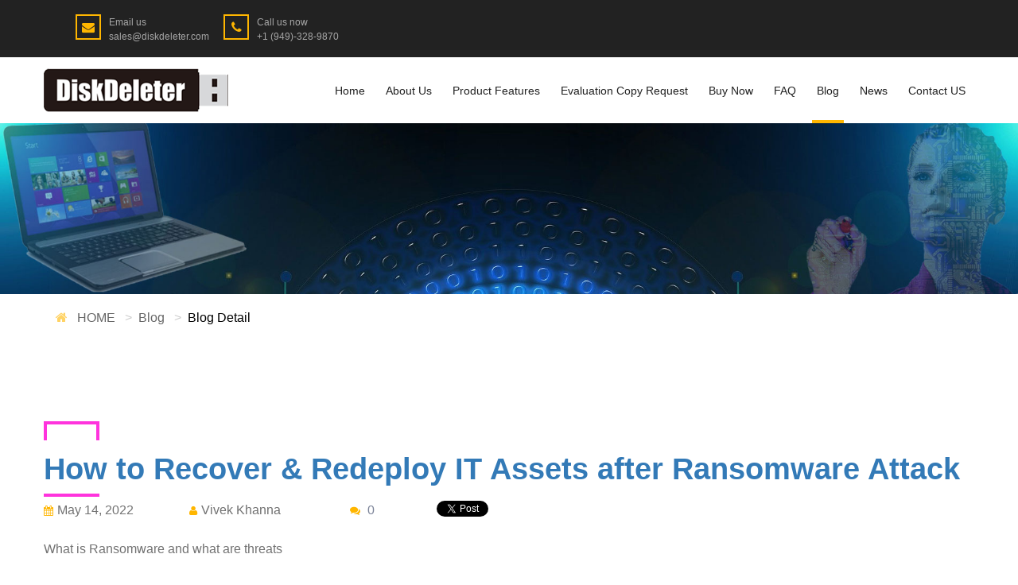

--- FILE ---
content_type: text/html; charset=UTF-8
request_url: https://diskdeleter.com/blog/how-to-recover-redeploy-it-assets-after-ransomware-attack/
body_size: 9395
content:







<!DOCTYPE html>

<html lang="en">

	<head>

		<meta charset="utf-8">

		<meta http-equiv="X-UA-Compatible" content="IE=edge">

		<meta name="viewport" content="width=device-width, initial-scale=1">	

        <meta name="keywords" content="Blog" />

        <meta name="author" content="" />

        <meta name="robots" content="" />

        <meta name="description" content=", Blog Articles" />

        <meta property="og:title" content="Blog" />

        <meta property="og:description" content="" />

        <meta property="og:image" content="" />

        <meta name="format-detection" content="telephone=no">	

            

        <!-- PAGE TITLE HERE -->

        <title>Blog</title>  

        <link rel="canonical" href="https://diskdeleter.com/blog/how-to-recover-redeploy-it-assets-after-ransomware-attack/" /> 

        
<!-- Bootstrap CSS -->

		<link rel="stylesheet" href="https://diskdeleter.com/css/bootstrap.css">

		<!-- Fonts -->

		<link href="https://fonts.googleapis.com/css?family=Poppins:300,400,500,600,700&subset=devanagari,latin-ext" rel="stylesheet">

		<link rel="stylesheet" href="https://diskdeleter.com/fonts/font-awesome/css/font-awesome.min.css">

		<link rel="stylesheet" href="https://diskdeleter.com/fonts/IcoMoon/icomoon.css">

		<link rel="stylesheet" href="https://diskdeleter.com/fonts/linearicon/style.css">

		<!-- Mobile Menu -->

		<link type="text/css" rel="stylesheet" href="https://diskdeleter.com/css/jquery.mmenu.all.css" />

		<!-- OWL CAROUSEL

			================================================== --> 

		<link rel="stylesheet" href="https://diskdeleter.com/css/owl.carousel.css">

		<!-- SELECTBOX

			================================================== -->

		<link rel="stylesheet" type="text/css" href="https://diskdeleter.com/css/fancySelect.css" media="screen" />

		<!-- REVOLUTION STYLE SHEETS -->

		<link rel="stylesheet" type="text/css" href="https://diskdeleter.com/revolution/css/settings.css">

		<!-- REVOLUTION LAYERS STYLES -->

		<link rel="stylesheet" type="text/css" href="https://diskdeleter.com/revolution/css/layers.css">

		<!-- REVOLUTION NAVIGATION STYLES -->

		<link rel="stylesheet" type="text/css" href="https://diskdeleter.com/revolution/css/navigation.css">

		<!-- Main Style -->

		<link rel="stylesheet" href="https://diskdeleter.com/style.css">

		

		<!-- Favicons

			================================================== -->

		<link rel="shortcut icon" href="images/favicon.png">
		<script src='https://www.google.com/recaptcha/api.js'></script>
		
		<!-- Google tag (gtag.js) -->
<script async src="https://www.googletagmanager.com/gtag/js?id=G-MFJ3DXTZNJ"></script>
<script>
  window.dataLayer = window.dataLayer || [];
  function gtag(){dataLayer.push(arguments);}
  gtag('js', new Date());

  gtag('config', 'G-MFJ3DXTZNJ');
</script>

<script src="https://analytics.ahrefs.com/analytics.js" data-key="waKhes81qYo05n4odi+dXQ" async></script>

<meta name="p:domain_verify" content="06b0dc783326061b92e02295e81dd10f"/>
   

        <script>  

function deleteRow(rowid)  

{  

	var row = document.getElementById(rowid);

	row.parentNode.removeChild(row);

}



function delete_blog_comment(comments_id)

{

	var x = confirm("Are you sure you want to Remove this Comment?");

	if(x)

	{

		document.getElementById("comment_delte_btn_div_"+comments_id).innerHTML='<img src="https://diskdeleter.com/images/process.gif">';		

		$('#comment_delte_btn_div_'+comments_id).load('https://diskdeleter.com/ajax_comment_reply.php?act=delete_blog_comment&id='+comments_id);

		

		var myVar = setInterval(function()
		{	
			clearInterval(myVar);			
			// Refresh row
			deleteRow('row_id_'+comments_id);	
		},1000);
	}		
}



function validate_comment_reply_Form(frm)
{
	messages="";

	flag=true;

	validType="";

	arr=new Array('Name','Email ID','Phone','Comment');

    for(i=0;i<frm.elements.length;i++)

	{	 

	   obj=frm.elements[i];

	   validType=obj.className; 

	   types=validType.split(',');

	   for(j=0;j<types.length;j++)

	   {

		   

        if('col-lg-4 col-md-4 form-control checkBlank'==types[j])

		  {

				    

			var m=(obj.value);

			m = m.replace(/^[\s]+/,'').replace(/[\s]+$/,'').replace(/[\s]{2,}/,' ');

			if(m=="")

		    {

			   flag=false;

			   messages+="Please Enter "+arr[i]+" \n";  

			   alert(messages);

			   obj.focus();

			   return false ;  

		    }

     	  }

		  

		  if('form-control checkBlank'==types[j])

		  {

				    

			var m=(obj.value);

			m = m.replace(/^[\s]+/,'').replace(/[\s]+$/,'').replace(/[\s]{2,}/,' ');

			if(m=="")

		    {

			   flag=false;

			   messages+="Please Enter "+arr[i]+" \n";  

			   alert(messages);

			   obj.focus();

			   return false ;  

		    }

     	  }

		  

		  if('form-control checkZIP'==types[j])

		  {				    

			var m=(obj.value);				

			if(m.length>5)

		    {

			   flag=false;	

			   alert("Zip Code is greater than 5 characters");

			   obj.focus();

			   return false ;  

		    }

     	  }

		  

		  if('form-control checkPhone'==types[j])

		  {				    

			var m=(obj.value);				

			if(m.length>12)

		    {

			   flag=false;	

			   alert("Phone No is greater than 10 characters");

			   obj.focus();

			   return false ;  

		    }

     	  }

		  

		  if('form-control checkUseName'==types[j])

		  {

		    if(obj.value=='N' )

		    {

			   flag=false;

			  // messages+="Please Select "+arr[i]+" \n";  	

			  	if(login=="" )

				{

					alert("Enter your User Name");

				}

				else

				{

			   		alert("User Name Already Exist");

			   	}

			   		   

			   

			   //obj.focus();

			   document.getElementById("login").focus();

			   return false ;  

		    }

     	  } 

		  

		  if('form-control checkEmailAlreadyEexist'==types[j])

		  {

		    if(obj.value=='N' )

		    {

			   flag=false;

			  // messages+="Please Select "+arr[i]+" \n"; 

			   if(email=="" )

				{

					alert("Enter your E-mail");

				}

				else

				{

			   		alert("Email ID Already Exist11");

			   }

			   //obj.focus();

			   document.getElementById("email").focus();

			   return false ;  

		    }

     	  } 

		  

		  

		  if('form-control checkList'==types[j])

		  {

		    if(obj.value==0 )

		    {

			   flag=false;

			   messages+="Please Select "+arr[i]+" \n";  

			   alert(messages);

			   obj.focus();

			   return false ;  

		    }

     	  } 

		  

		  if('form-control city_checkList'==types[j])

		  {

		    if(obj.value==0 )

		    {

			   flag=false;

			   messages+="Please Select "+arr[i]+" \n";  

			   alert(messages);

			   obj.focus();

			   return false ;  

		    }

			else if(obj.value==1 )

		    {

				var new_city_name=document.getElementById("new_city_name").value;

				if(new_city_name.length==0)

				{

				   flag=false;	

				   alert("Enter New City Name");

				   document.getElementById("new_city_name").focus();

				   return false ;  

				}

				

			}

			

     	  } 

		  

		  

		  //Email check Mendatory

			if("col-lg-4 col-md-4 form-control checkEmailMendatory"==types[j])

			{

				if(obj.value=="" )

				{

					flag=false;

					messages+="Please Enter "+arr[i]+" \n";  

					alert(messages);

					obj.focus();

					return false ;  

				}

				else

				{

					if(obj.value!="")

					{

						if(!(/[A-Za-z0-9_-]+@[A-Za-z0-9_-]+.[A-Za-z]{2}/.test(obj.value)))	    	 

						{

							flag=false;

							messages+="Please Enter Valid Email ID ";

							alert(messages);

							obj.focus();

							return false ;

						}

					} 				

					     

				}

				

				

			}

		  

		  

	 }

   }

   

	

		

	if(!flag)

	{

		return false;

	}

	else

	{

		return true;

	}



}



function validate_new_reg_Form(frm)

{ 	

	messages="";

	flag=true;

	validType="";

	arr=new Array('Name','Email ID','Phone','Comment');

    for(i=0;i<frm.elements.length;i++)

	{	 

	   obj=frm.elements[i];

	   validType=obj.className; 

	   types=validType.split(',');

	   for(j=0;j<types.length;j++)

	   {

		   

        if('col-lg-4 col-md-4 form-control checkBlank'==types[j])

		  {

				    

			var m=(obj.value);

			m = m.replace(/^[\s]+/,'').replace(/[\s]+$/,'').replace(/[\s]{2,}/,' ');

			if(m=="")

		    {

			   flag=false;

			   messages+="Please Enter "+arr[i]+" \n";  

			   alert(messages);

			   obj.focus();

			   return false ;  

		    }

     	  }

		  

		  if('form-control checkBlank'==types[j])

		  {

				    

			var m=(obj.value);

			m = m.replace(/^[\s]+/,'').replace(/[\s]+$/,'').replace(/[\s]{2,}/,' ');

			if(m=="")

		    {

			   flag=false;

			   messages+="Please Enter "+arr[i]+" \n";  

			   alert(messages);

			   obj.focus();

			   return false ;  

		    }

     	  }

		  

		  if('form-control checkZIP'==types[j])

		  {				    

			var m=(obj.value);				

			if(m.length>5)

		    {

			   flag=false;	

			   alert("Zip Code is greater than 5 characters");

			   obj.focus();

			   return false ;  

		    }

     	  }

		  

		  if('form-control checkPhone'==types[j])

		  {				    

			var m=(obj.value);				

			if(m.length>12)

		    {

			   flag=false;	

			   alert("Phone No is greater than 10 characters");

			   obj.focus();

			   return false ;  

		    }

     	  }

		  

		  if('form-control checkUseName'==types[j])

		  {

		    if(obj.value=='N' )

		    {

			   flag=false;

			  // messages+="Please Select "+arr[i]+" \n";  	

			  	if(login=="" )

				{

					alert("Enter your User Name");

				}

				else

				{

			   		alert("User Name Already Exist");

			   	}

			   		   

			   

			   //obj.focus();

			   document.getElementById("login").focus();

			   return false ;  

		    }

     	  } 

		  

		  if('form-control checkEmailAlreadyEexist'==types[j])

		  {

		    if(obj.value=='N' )

		    {

			   flag=false;

			  // messages+="Please Select "+arr[i]+" \n"; 

			   if(email=="" )

				{

					alert("Enter your E-mail");

				}

				else

				{

			   		alert("Email ID Already Exist11");

			   }

			   //obj.focus();

			   document.getElementById("email").focus();

			   return false ;  

		    }

     	  } 

		  

		  

		  if('form-control checkList'==types[j])

		  {

		    if(obj.value==0 )

		    {

			   flag=false;

			   messages+="Please Select "+arr[i]+" \n";  

			   alert(messages);

			   obj.focus();

			   return false ;  

		    }

     	  } 

		  

		  if('form-control city_checkList'==types[j])

		  {

		    if(obj.value==0 )

		    {

			   flag=false;

			   messages+="Please Select "+arr[i]+" \n";  

			   alert(messages);

			   obj.focus();

			   return false ;  

		    }

			else if(obj.value==1 )

		    {

				var new_city_name=document.getElementById("new_city_name").value;

				if(new_city_name.length==0)

				{

				   flag=false;	

				   alert("Enter New City Name");

				   document.getElementById("new_city_name").focus();

				   return false ;  

				}

				

			}

			

     	  } 

		  

		  

		  //Email check Mendatory

			if("col-lg-4 col-md-4 form-control checkEmailMendatory"==types[j])

			{

				if(obj.value=="" )

				{

					flag=false;

					messages+="Please Enter "+arr[i]+" \n";  

					alert(messages);

					obj.focus();

					return false ;  

				}

				else

				{

					if(obj.value!="")

					{

						if(!(/[A-Za-z0-9_-]+@[A-Za-z0-9_-]+.[A-Za-z]{2}/.test(obj.value)))	    	 

						{

							flag=false;

							messages+="Please Enter Valid Email ID ";

							alert(messages);

							obj.focus();

							return false ;

						}

					} 				

					     

				}

				

				

			}

		  

		  

	 }

   }

   

	

		

	if(!flag)

	{

		return false;

	}

	else

	{

		return true;

	}

} 



function mediaCommentReplyBox(obj)

{

	document.getElementById("CommentReplyBox_"+obj).innerHTML='<img src="https://diskdeleter.com/images/process.gif">';

	$('#CommentReplyBox_'+obj).load('https://diskdeleter.com/ajax_comment_reply.php?act=comment_reply_box&id='+obj);

}



function display2(val,id)

{

	if(document.getElementById(val).style.display=="none")

	{		

		document.getElementById(val).style.display="";

		mediaCommentReplyBox(id);

	}

	else

	{

		document.getElementById(val).style.display="none";

	}

} 

 

</script>     

	</head>

	<body >

    	
        
          <!--FOR FACEBOOK SHARE JDK SCRIPT-->
            <div id="fb-root"></div>
                <script>(function(d, s, id) {
                  var js, fjs = d.getElementsByTagName(s)[0];
                  if (d.getElementById(id)) return;
                  js = d.createElement(s); js.id = id;
                  js.src = "https://connect.facebook.net/en_US/sdk.js#xfbml=1&version=v3.0";
                  fjs.parentNode.insertBefore(js, fjs);
                }(document, 'script', 'facebook-jssdk'));</script>
             <!--FOR FACEBOOK SHARE JDK SCRIPT-->

		<!-- royal_loader -->

		<div id="page">

			<!-- Mobile Menu -->
            
	<!-- Navigation ================================================== -->

    

    <nav id="menu">             	

		<ul>       

													  

				<li class="">                

				<a href='https://diskdeleter.com/data-erasure-data-removal-software' 

                        target="_self">Home</a>				

				</li>

				
					<li class="">

						<a href='about-us/'>About Us</a>

                        <ul class="nav-dropdown">

                        <li>

								<a href='https://diskdeleter.com/our-customer-list/'

									target="">Our Customer List</a> 

								</li>
				</ul>

			</li>

			
					<li class="">

						<a href='diskdeleter-functions/'>Product  Features</a>

                        <ul class="nav-dropdown">

                        <li>

								<a href='https://diskdeleter.com/ux-product-features'

									target="_self">DiskDeleter UX</a> 

								</li><li>

								<a href='https://diskdeleter.com/diskdeleter-tx-product-features'

									target="_self">DiskDeleter TX</a> 

								</li><li>

								<a href='https://diskdeleter.com/kit-product-features'

									target="_self">DiskDeleter KIT</a> 

								</li><li>

								<a href='https://diskdeleter.com/unlimited-license/'

									target="_self">Unlimited License</a> 

								</li><li>

								<a href='https://diskdeleter.com/diskdeleter-provides-16-types-of-the-most-critical-data-erasing-methods/'

									target="_self">16 Wipe Methods</a> 

								</li><li>

								<a href='https://diskdeleter.com/how-diskdeleter-ssd-wipe-work-ssd-data-returning-or-disposing-ssd-pcs-without-wiping-its-ssd-could-lead-to-data-leakage/'

									target="">SSD Wipe</a> 

								</li><li>

								<a href='https://diskdeleter.com/disk-sanitization-best-practices/'

									target="_self">Disk Sanitization Best Practices</a> 

								</li>
				</ul>

			</li>

														  

				<li class="">                

				<a href='https://diskdeleter.com/evaluation-copy-request' 

                        target="_self">Evaluation Copy Request</a>				

				</li>

															  

				<li class="">                

				<a href='https://diskdeleter.com/buy-now' 

                        target="">Buy Now</a>				

				</li>

															  

				<li class="">                

				<a href='https://diskdeleter.com/diskdeleter-faq' 

                        target="">FAQ</a>				

				</li>

															  

				<li class=" active">                

				<a href='https://diskdeleter.com/blogs' 

                        target="">Blog</a>				

				</li>

															  

				<li class="">                

				<a href='https://diskdeleter.com/diskdeleter-news' 

                        target="">News</a>				

				</li>

															  

				<li class="">                

				<a href='https://diskdeleter.com/contact-us' 

                        target="_self">Contact US</a>				

				</li>

					                         

    </ul>

</nav>

	            
			<!-- /Mobile Menu -->
            
			<header class="header-h2">
            	
    <div class="topbar tb-dark tb-md">

        <div class="container">

            <div class="row">

                <div class="col-md-12">

                    <div class="topbar-home2">

                    <div class="tb-contact tb-iconbox">

                        <ul>

                            <!--<li><a href="contact.html"><i class="fa fa-map-marker" aria-hidden="true"></i><span><i>Find us</i> 325 admiral unit, North cost, USA</span></a></li>-->

                            

                            <li><a href="mailto:sales@diskdeleter.com"><i class="fa fa-envelope" aria-hidden="true"></i><span><i>Email us</i> sales@diskdeleter.com</span></a></li>

                            

                            <li><a href="tel: 1 (949)-328-9870"><i class="fa fa-phone" aria-hidden="true"></i><span><i>Call us now</i> +1 (949)-328-9870</span></a></li>

                        </ul>

                    </div>

                    <div class="tb-social-lan language">

                        <!--<select class="lang">

                            <option data-class="usa">English1</option>

                            <option data-class="italy">Italian</option>

                            <option data-class="fr">French</option>

                            <option data-class="gm">German</option>

                        </select>-->

                        <ul>                            

                            <!--<li><a href="#" data-toggle="tooltip" data-placement="bottom" title="facebook">

                            <i class="fa fa-facebook" aria-hidden="true"></i></a></li>

                            <li><a href="#" data-toggle="tooltip" data-placement="bottom" title="twitter">

                            <i class="fa fa-twitter" aria-hidden="true"></i></a></li>

                            <li><a href="#" data-toggle="tooltip" data-placement="bottom" title="google plus">

                            <i class="fa fa-google-plus" aria-hidden="true"></i></a></li>

                            <li><a href="#" data-toggle="tooltip" data-placement="bottom" title="youtube">

                            <i class="fa fa-youtube-play" aria-hidden="true"></i></a></li>-->

                        </ul>

                    </div>

                    </div>

                </div>

            </div>

        </div>

    </div>    

                    
				<!-- /topbar -->
				<div class="nav-warp nav-warp-h2">
					<div class="container">
						<div class="row">
							<div class="col-md-12">
								<div class="navi-warp-home-2">
								<a href="https://diskdeleter.com/" class="logo"><img src="https://diskdeleter.com/portal/images/logo/1_logo.png" 
                                class="img-responsive" alt="Image"></a>                               
                               
                                
	<!-- Navigation ================================================== -->

    

    <nav>

       <ul class="navi-level-1 active-subcolor">       

													  

				<li class="">                

				<!--<a href='/'
                        target=""></a>-->
						<a href='https://diskdeleter.com/data-erasure-data-removal-software' 
						target="_self">Home</a>
						
										

				</li>

									<li class="">
						<!--<a href='/'></a>-->
                        <a href='https://diskdeleter.com/about-us/'>About Us</a>
                        <ul class="navi-level-2">
                        <li>

								<!--<a href='/'
        							target=""></a>-->
									<a href='https://diskdeleter.com/our-customer-list/'
									target="">Our Customer List</a>
									
									 

								</li>
				</ul>

			</li>

								<li class="">
						<!--<a href='/'></a>-->
                        <a href='https://diskdeleter.com/diskdeleter-functions/'>Product  Features</a>
                        <ul class="navi-level-2">
                        <li>

								<!--<a href='/'
        							target=""></a>-->
									<a href='https://diskdeleter.com/ux-product-features'
									target="_self">DiskDeleter UX</a>
									
									 

								</li><li>

								<!--<a href='/'
        							target=""></a>-->
									<a href='https://diskdeleter.com/diskdeleter-tx-product-features'
									target="_self">DiskDeleter TX</a>
									
									 

								</li><li>

								<!--<a href='/'
        							target=""></a>-->
									<a href='https://diskdeleter.com/kit-product-features'
									target="_self">DiskDeleter KIT</a>
									
									 

								</li><li>

								<!--<a href='/'
        							target=""></a>-->
									<a href='https://diskdeleter.com/unlimited-license/'
									target="_self">Unlimited License</a>
									
									 

								</li><li>

								<!--<a href='/'
        							target=""></a>-->
									<a href='https://diskdeleter.com/diskdeleter-provides-16-types-of-the-most-critical-data-erasing-methods/'
									target="_self">16 Wipe Methods</a>
									
									 

								</li><li>

								<!--<a href='/'
        							target=""></a>-->
									<a href='https://diskdeleter.com/how-diskdeleter-ssd-wipe-work-ssd-data-returning-or-disposing-ssd-pcs-without-wiping-its-ssd-could-lead-to-data-leakage/'
									target="">SSD Wipe</a>
									
									 

								</li><li>

								<!--<a href='/'
        							target=""></a>-->
									<a href='https://diskdeleter.com/disk-sanitization-best-practices/'
									target="_self">Disk Sanitization Best Practices</a>
									
									 

								</li>
				</ul>

			</li>

														  

				<li class="">                

				<!--<a href='/'
                        target=""></a>-->
						<a href='https://diskdeleter.com/evaluation-copy-request' 
						target="_self">Evaluation Copy Request</a>
						
										

				</li>

															  

				<li class="">                

				<!--<a href='/'
                        target=""></a>-->
						<a href='https://diskdeleter.com/buy-now' 
						target="">Buy Now</a>
						
										

				</li>

															  

				<li class="">                

				<!--<a href='/'
                        target=""></a>-->
						<a href='https://diskdeleter.com/diskdeleter-faq' 
						target="">FAQ</a>
						
										

				</li>

															  

				<li class=" active">                

				<!--<a href='/'
                        target=""></a>-->
						<a href='https://diskdeleter.com/blogs' 
						target="">Blog</a>
						
										

				</li>

															  

				<li class="">                

				<!--<a href='/'
                        target=""></a>-->
						<a href='https://diskdeleter.com/diskdeleter-news' 
						target="">News</a>
						
										

				</li>

															  

				<li class="">                

				<!--<a href='/'
                        target=""></a>-->
						<a href='https://diskdeleter.com/contact-us' 
						target="_self">Contact US</a>
						
										

				</li>

					                         

    </ul>

</nav>

								
								<a href="#menu" class="btn-menu-mobile"><i class="fa fa-bars" aria-hidden="true"></i></a>
								<!--<ul class="subnavi">
									<li><a href="#"><i class="fa fa-shopping-cart" aria-hidden="true"></i></a></li>
									<li>
										<a class="btn-search-navi" href="#/"><i class="fa fa-search" aria-hidden="true"></i></a>
										<div class="search-popup">
											<form class="form-search-navi">
												<div class="input-group">
													<input class="form-control" placeholder="Search Here" type="text">
												</div>
												
											</form>
										</div>
									</li>
								</ul>-->
								
								</div>
							</div>
						</div>
					</div>
				</div>
				<!-- /nav -->
			</header>
			<!-- /End Header 1 Warp -->
            			

		<section class="no-padding sh-news">
            <img src="https://diskdeleter.com/images/bg-content/bg_header.jpg" width="100%">           
				<!--<div class="sub-header ">					
					<h3></h3>
					<ol class="breadcrumb">
 						<li>
 							<a href="#"><i class="fa fa-home"></i> HOME     </a>
 						</li>
 						<li class="active"></li>
 					</ol>
				</div>-->
			</section>
			<!-- /Sub header -->
            
            
     		<section style="padding-top:10px; padding-bottom:0px;">
                <div class="container"> 	
                    <ol class="breadcrumb" style="color:#000;">
                        <li>
                            <a href="https://diskdeleter.com/index.php" style="color:#000"><i class="fa fa-home"></i> HOME</a>
                        </li>                       
                        <li style="color:#000"><a href="https://diskdeleter.com/blogs" style="color:#000">Blog</a></li>
                        <li class="active" style="color:#000">Blog Detail</li>
                    </ol>
                </div>
            </section>
            

			
            

			<section>

				<div class="container">

					<div class="row">

						<div class="col-md-12">

							<div class="new-detail-warp">

								<!--<div class="feature-img-deital">

									<img src="http://placehold.it/1170x384/ccc.jpg" class="img-responsive" alt="Image">

								</div>-->

								<div class="new-info new-info-detail">

									<div class="title-block" style="margin-bottom:5px;">

									<span class="top-title"></span>

									<h2><a href="#">How to Recover & Redeploy IT Assets after Ransomware Attack</a></h2>

									<!--<p class="sub-title">Secure Data Deletion for Enterprise with Tamper Proof Deletion Certificates</p>-->

									<span class="bottom-title"></span>

									</div>

                                	

                                    <!--<h4>

										<a href="single_new.html">How to Recover & Redeploy IT Assets after Ransomware Attack</a>

									</h4>-->

                                    

                                    

									<p><i class="fa fa-calendar" aria-hidden="true"></i>May 14, 2022</p>

									<p><i class="fa fa-user" aria-hidden="true"></i>Vivek Khanna</p>

									<p><i class="fa fa-comments" aria-hidden="true"></i>

                                    <a href="#blog_comment_section" style="color:#7a8297;">0</a></p>

									<!--<p>

										<i class="fa fa-star" aria-hidden="true"></i>

										<i class="fa fa-star" aria-hidden="true"></i>

										<i class="fa fa-star" aria-hidden="true"></i>

										<i class="fa fa-star" aria-hidden="true"></i>

										<i class="fa fa-star-half-o" aria-hidden="true"></i>

									</p>-->

									 <div style="margin-left: 20px;margin-bottom: -20px;">
                                      <!-- Social share buttons-->
                                                                                  <div style="display:inline-block;margin-right: 10px;">  
                                         <div class="fb-share-button"  style="line-height: 13px;" data-href="https://diskdeleter.com/blog_post.php?blog_id=74" data-layout="button"></div>
                                         </div>
                                        <div style="display:inline-block;margin-right: 10px;"> 
                                            <a href="https://twitter.com/share?ref_src=twsrc%5Etfw" 
                                            class="twitter-share-button" data-url="https://diskdeleter.com/blog_post.php?blog_id=74" 
                                            data-text="How to Recover & Redeploy IT Assets after Ransomware Attack"
                                            data-show-count="false">Tweet</a>
                                            <script async src="https://platform.twitter.com/widgets.js" charset="utf-8"></script>  
                                         </div>
                                         
                                         
                                         <div style="display:inline-block; line-height:12px;">                      
                                          <script type="IN/Share" data-url="https://diskdeleter.com/blog_post.php?blog_id=74" ></script>                                       
                                          <script src="https://platform.linkedin.com/in.js" type="text/javascript">lang: en_US</script>
                                         </div>
                                     <!-- Social share buttons--> 
                                    </div>

								</div>

								<div class="content-detail content-new-detail">

									<p>What is Ransomware and what are threats</p>
<p>&nbsp;</p>
<p><a title="Ransomware" href="https://vivek-pro.medium.com/blog-40c52d45b88" target="_blank" rel="noopener"><strong>Ransomware</strong></a> is the number one malware threat to home and business users today. There are many variants which affects IT users and create major issues of unavailability of data and also interrupting the business operations. Regardless of the variant, all ransomware infections have two things in common: locked/encrypted files and a ransom payment demand. Ransomware is a type of malicious software that locks up your files and demands a ransom to access them. This form of malware is now the most lucrative form of cybercrime as victims feel threatened to pay, even if there are no guarantees of getting the data back.</p>
<p>&nbsp;</p>
<p>&nbsp;</p>
<p><img src="/portal/images/article_images/74_1_001.png" width="791" height="451" /></p>
<p>&nbsp;</p>
<p>&nbsp;</p>
<p><strong>How it Attacks and locks down the user data access</strong></p>
<p>Ransomware is normally spread via phishing emails that contain links to malicious web sites or attachments. Infection can also occur through &ldquo;drive-by&rdquo; downloading, which occurs when a user visits an infected website, and malware is downloaded and installed without the user's knowledge</p>
<p>In the past, ransomware attacks that locked down a user&rsquo;s computer or files could be easily reversed by a trained professional. But in recent years, ransomware attacks have become more sophisticated and, in many cases, have left the victims with little choice but to pay the ransom or lose their data forever.</p>
<p>&nbsp;</p>
<p><strong>Steps be followed after Ransomware Attack</strong></p>
<p>Do NOT restart impacted devices</p>
<p>Do NOT connect external storage devices to infected systems</p>
<p>Do NOT pay the ransom immediately</p>
<p>Do NOT communicate on the impacted network</p>
<p>Do NOT delete files</p>
<p>Do NOT trust ransomware authors</p>
<p>&nbsp;</p>
<p><strong>Steps</strong><strong> to recover from a ransomware infection</strong></p>
<p>&nbsp;</p>
<ol>
<li><strong> Create an image or backup of the system</strong></li>
</ol>
<p>Some ransomware strains have hidden payloads that will delete and overwrite all encrypted files after a certain amount of time has passed. In these cases, having encrypted backup is better than having no backup at all.</p>
<p>&nbsp;</p>
<ol start="2">
<li><strong> Disable any system optimization and cleanup software</strong></li>
</ol>
<p>A lot of ransomware strains store themselves, and other necessary files, in your Temporary Files folder. If you use system clean-up or optimization tools like CCleaner, BleachBit, Glary Utilities, Clean Master, Advanced SystemCare, Wise Disk/Registry Cleaner, Wise Care, Auslogics BoostSpeed, System Mechanic, or anything comparable, you need to disable these tools immediately. This can lead to bigger issue of infecting larger amount of files if those cleaners are run.</p>
<p>&nbsp;</p>
<ol start="3">
<li><strong> Quarantine the system but do not wipe system yet</strong></li>
</ol>
<p>It is okay to disable the infection by disabling any autorun entries pointing to it or by quarantining the infection. However, it is important not to delete it from quarantine or to remove the malicious files right away without a complete backup.</p>
<p>&nbsp;</p>
<ol start="4">
<li><strong> Identify the type of ransomware and check if decrypt tool is availability</strong></li>
</ol>
<p>If your system is infected, but don&rsquo;t know what type of ransomware you have been infected with, visit the Decryption Tools page &nbsp;to identify the ransomware strain and check if a decryption of that strain is available. We have researched some good tools and their site which you can review.</p>
<p><strong>&nbsp;</strong></p>
<p><strong>Some popular Ransomware Decrypt Tools</strong></p>
<p><strong>&nbsp;</strong></p>
<p>&nbsp;</p>
<ol>
<li>No Ransom by Kaspersky</li>
</ol>
<p><a href="https://noransom.kaspersky.com/">https://noransom.kaspersky.com/</a></p>
<p>&nbsp;</p>
<ol start="2">
<li>Avast Free Ransomware Decryption Tools</li>
</ol>
<p><a href="https://www.avast.com/en-in/ransomware-decryption-tools">https://www.avast.com/en-in/ransomware-decryption-tools</a></p>
<p>&nbsp;</p>
<ol start="3">
<li>Bitdefender Decryptor Tools</li>
</ol>
<p><a href="https://www.bitdefender.com/blog/labs/darkside-ransomware-decryption-tool/">https://www.bitdefender.com/blog/labs/darkside-ransomware-decryption-tool/</a></p>
<p>&nbsp;</p>
<ol start="4">
<li>McAfee Ransomware Recover</li>
</ol>
<p><a href="https://www.mcafee.com/enterprise/en-in/downloads/free-tools/ransomware-decryption.html">https://www.mcafee.com/enterprise/en-in/downloads/free-tools/ransomware-decryption.html</a></p>
<p>&nbsp;</p>
<ol start="5">
<li>AVG Ransomware Decryption Tools</li>
</ol>
<p><a href="https://www.avg.com/en-in/ransomware-decryption-tools">https://www.avg.com/en-in/ransomware-decryption-tools</a></p>
<p>&nbsp;</p>
<p>&nbsp;</p>
<ol start="5">
<li><strong>Sanitize the system after all steps taken above to start clean</strong></li>
</ol>
<p>Depending upon you are able to decrypt the system or not. It is a good idea to use a proper disk wiping software to clean the infected system. This will make sure if there is any hidden malware, it will be completely wiped. After that you can use a clean copy from backups to restore and start the operations.</p>
<p>&nbsp;</p>
<p><strong>Conclusion</strong></p>
<p>A proactive approach to ransomware prevention can help companies significantly reduce the risk of infection. In the event of an incident, organizations must have effective response procedures in place to contain the incident, prevent data loss and safely initiate the recovery process. System sanitization after infection, through software like <a title="Disk Deleter" href="/" target="_blank" rel="noopener"><strong>Disk Deleter</strong></a> is important step to make sure there are no traces of infections left.</p>
<p>Thanks to research from many security firms worldwide, you can now decrypt your data without paying hackers. Let&rsquo;s take a look at some decryption tools that will allow you to unlock and restore your data.</p>
<p>&nbsp;</p>
<p>&nbsp;&nbsp;&nbsp;&nbsp;&nbsp;&nbsp;&nbsp;&nbsp;&nbsp;&nbsp;&nbsp;</p>
								</div>

							</div>

							<!--<div class="footer-post">

								<p class="tags-post">

									<i class="fa fa-tags" aria-hidden="true"></i>

									<a href="#">Business</a>,

									<a href="#">Financial</a>,

									<a href="#">Money</a>,

									<a href="#">Loans</a>

								</p>

								<ul class="widget-footer-social-1 footer-post-share social-hover-defaul">

									<li><a class="facebook" href="#"><i class="fa fa-facebook" aria-hidden="true"></i></a></li>

									<li><a class="twitter" href="#"><i class="fa fa-twitter" aria-hidden="true"></i></a></li>

									<li><a class="google" href="#"><i class="fa fa-google-plus" aria-hidden="true"></i></a></li>

									<li><a class="linkedin" href="#"><i class="fa fa-linkedin" aria-hidden="true"></i></a></li>

								</ul>

							</div>-->

						</div>
                       
						<div class="form-contact-warp col-lg-12">

							 							

						</div>
                        
                        <div class="form-contact-warp col-lg-12">

							 
						<form id="reg_frm"  name="reg_frm" action="https://diskdeleter.com/blog_post.php?blog_id=74" class="cb-form"  
                        	method="post" onSubmit="return validate_new_reg_Form(this)">	
               
						
    <!-- /#comments -->    

		<div class="title-block text-left title-pd" style="padding-top:0px;">

            <span class="top-title"></span>
  
            <h2>Leave a comment</h2>
  
            <span class="bottom-title"></span>
  
        </div>

                                

    <div class="comment_form">

       <div class="row">

           <div class="col-sm-4">

               <input class="col-lg-4 col-md-4 form-control checkBlank" name="name" type="text" id="name" size="30" 

               value="" placeholder="Name*" >

           </div>

           

           <div class="col-sm-4">

               <input class="col-lg-4 col-md-4 form-control checkEmailMendatory" name="email" type="text" id="email" size="30" 

                value="" placeholder="E-mail*">

           </div>

           <div class="col-sm-4">

               <input class="col-lg-4 col-md-4 form-control checkBlank" name="phone" type="text" 

               id="phone" size="30" value="" placeholder="Phone*">

           </div>           

       </div>

    </div>

    

    <div class="comment-box row">

        <div class="col-sm-12">

            <p>

                <textarea name="comments" class="form-control checkBlank" rows="6" cols="40" id="comments" 

                 placeholder="Comments*"></textarea>

            </p>

        </div>

    </div>

    

    <div  style=" height:30px; padding-top:5px;">

     <input name="notify_reply" type="checkbox" id="notify_reply" value="Y"/>

     &nbsp;&nbsp;Notify me when someone replies to this comment.

  	</div>   

                 

 	<div  style=" height:30px; padding-top:5px;">

     <input name="join_mailing_list" type="checkbox" id="join_mailing_list" value="Y"/>

    &nbsp;&nbsp;Join our Mailing List

  	</div>        

                        

  <BR /> 

    



  
                        
                        <div class="row">
                            <div class="col-md-12">
                                <div class="g-recaptcha" data-sitekey="6Lcti9EaAAAAAD0Qn5nwRku6uE5tj18jQkJWjWt2"></div>
                            </div>
                        </div><br>
                    
                        <div id="send_btn_div">
                        <input name="article_id" type="hidden" id="article_id" value="74">
                        
                        <input name="ip_address" type="hidden" id="ip_address" 
                        value="3.143.111.64">
                        
                        <input type="submit" name="submit" data-loading-text="Loading..." 
                        	class="btn btn-default btn-lg btn-main-color" value="Post Comment">                        
                        </div>
                        
                        </form>							

						</div>
                        

					</div>

				</div>

			</section>

            			

			

						

						<!--<section class="bg-social-h2">
				<div class="social-inner social-inner-h2">
					<p>We are <span>lovely</span> social</p>
					<ul class="widget widget-footer widget-footer-social-1 social-hover-defaul">
						<li><a class="facebook" href="#"><i class="fa fa-facebook" aria-hidden="true"></i></a></li>
						<li><a class="twitter" href="#"><i class="fa fa-twitter" aria-hidden="true"></i></a></li>
						<li><a class="google" href="#"><i class="fa fa-google-plus" aria-hidden="true"></i></a></li>
						<li><a class="linkedin" href="#"><i class="fa fa-linkedin" aria-hidden="true"></i></a></li>
						<li><a class="flickr" href="#"><i class="fa fa-flickr" aria-hidden="true"></i></a></li>
					</ul>
				</div>
			</section>-->
			<!-- /Social -->

			<!-- Footer -->
			<!--<footer class="f-bg-dark">
				<div class="container">
					<div class="row">
						<div class="col-md-3 col-sm-6">
							<div class="widget widget-footer widget-footer-icon-link">
								<div class="title-block title-on-dark title-xs">
									<h4>Head Office</h4>
									<span class="bottom-title"></span>
								</div>

								<ul class="icon-link-list-icon">
									<li><i class="fa fa-map-marker" aria-hidden="true"></i>1422 Aqua blue Road St. Santa Rosa,tCA, USA.</li>
									<li><i class="fa fa-envelope-o" aria-hidden="true"></i><a href="mailto:admin@amwal.com">admin@amwal.com</a></li>
									<li><i class="fa fa-headphones" aria-hidden="true"></i> <a href="mailto:admin@amwal.com">support@amwal.com</a></li>
									<li><i class="fa fa-phone" aria-hidden="true"></i><a href="tel:01008431112"> 002- 01008431112</a></li>
									<li><i class="fa fa-mobile" aria-hidden="true"></i><a href="tel:01008431112"> 002- 01008431112 </a></li>

								</ul>
							</div>
						</div>
						<div class="col-md-3 col-sm-6">
							<div class="widget widget-footer widget-footer-hours">
								<div class="title-block title-on-dark title-xs">
									<h4>Working Hours</h4>
									<span class="bottom-title"></span>
								</div>
								<p>We work all days a week, Please contact us for any inquiry.</p>
								<dl class="dl-horizontal dl-working-hours">
								  <dt>Monday - Friday  </dt>
								  <dd>8.00 am - 16.00 pm</dd>
								  <dt>Saturday   </dt>
								  <dd> 10.00 am - 14.00 pm </dd>
								  <dt>Sunday</dt>
								  <dd> 9.00 am - 12.00 pm</dd>
								</dl>
							</div>
						</div>
						<div class="col-md-3 col-sm-6">
							<div class="widget widget-footer widget-footer-list-news">
								<div class="title-block title-on-dark title-xs">
									<h4>Company Links</h4>
									<span class="bottom-title"></span>
								</div>
								<ul class="footer-list-news">
									<li>
										<a href="#"><img src="http://placehold.it/70x69/ccc.jpg" class="img-responsive" alt="Image"></a>
										<a href="#">Lorem Ipsum simply ems dummy text of the Ipsum.</a>
										<small class="time">22  March 2015</small>
									</li>
									<li>
										<a href="#"><img src="http://placehold.it/70x69/ccc.jpg" class="img-responsive" alt="Image"></a>
										<a href="#">Lorem Ipsum simply ems dummy text of the Ipsum.</a>
										<small class="time">22  March 2015</small>
									</li>
								</ul>
							</div>
						</div>
						<div class="col-md-3 col-sm-6">
							<div class="widget widget-footer widget-footer-subcri">
								<div class="title-block title-on-dark title-xs">
									<h4>Newsletter</h4>
									<span class="bottom-title"></span>
								</div>
								<p>Subscribe to our newsletter for latest updates about our company</p>
								<form class="form-subcri-footer">
								  <div class="form-group">
								    <input type="email" class="form-control"   placeholder="Email Address">
								  </div>
								  <button type="submit" class="btn-subcri-footer">Submit</button>
								</form>
							</div>
						</div>
					</div>
				</div>
			</footer>-->	
			<!-- /Footer -->

			<section class="no-padding cr-h1">
				<div class="container">
					<div class="row">
						<div class="col-md-12">
							<div class="copyright-warp cr-1">
								<!--<div class="copyright-list-link">
									<ul>
										<li><a href="#">Home   </a></li>
										<li><a href="#">About Us  </a></li>
										<li><a href="#">Services   </a></li>
										<li><a href="#">Our Advisors  </a></li>
										<li><a href="#">Contact</a></li>
									</ul>
								</div>-->
								<div class="copyright-text">
									<p>© 2026 Jungle KK - Powered By <span><a href="https://knowledgefortune.com/" target="_blank">Knowledge Fortune</a></span></p>
								</div>
							</div>
						</div>
					</div>
				</div>
			</section>
			<!-- /copyright -->			

		</div>

		<!-- /page -->

		<a id="to-the-top" class="fixbtt bg-hover-theme"><i class="fa fa-chevron-up"></i></a> 

		<!-- Back To Top -->

		<!-- Switcher -->

		<!-- End Switcher -->

		<!-- SCRIPT -->

		<script src="https://diskdeleter.com/js/vendor/jquery.min.js"></script>

		<script src="https://diskdeleter.com/js/vendor/bootstrap.js"></script>

		<!-- Sticky -->

		<script src="https://diskdeleter.com/js/plugins/jquery.sticky-kit.min.js"></script>

		<!-- <script src="js/plugins/sticky.js"></script> -->

		<!-- Mobile Menu

			================================================== -->

		<script type="text/javascript" src="https://diskdeleter.com/js/plugins/jquery.mmenu.all.min.js"></script>

		<script type="text/javascript" src="https://diskdeleter.com/js/plugins/mobilemenu.js"></script>

		<!-- REVOLUTION JS FILES -->

		<script type="text/javascript" src="https://diskdeleter.com/revolution/js/jquery.themepunch.tools.min.js"></script>

		<script type="text/javascript" src="https://diskdeleter.com/revolution/js/jquery.themepunch.revolution.min.js"></script>

		<!-- SLIDER REVOLUTION 5.0 EXTENSIONS  (Load Extensions only on Local File Systems !  The following part can be removed on Server for On Demand Loading) -->

		<script type="text/javascript" src="https://diskdeleter.com/revolution/js/extensions/revolution.extension.actions.min.js"></script>

		<script type="text/javascript" src="https://diskdeleter.com/revolution/js/extensions/revolution.extension.carousel.min.js"></script>

		<script type="text/javascript" src="https://diskdeleter.com/revolution/js/extensions/revolution.extension.kenburn.min.js"></script>

		<script type="text/javascript" src="https://diskdeleter.com/revolution/js/extensions/revolution.extension.layeranimation.min.js"></script>

		<script type="text/javascript" src="https://diskdeleter.com/revolution/js/extensions/revolution.extension.migration.min.js"></script>

		<script type="text/javascript" src="https://diskdeleter.com/revolution/js/extensions/revolution.extension.navigation.min.js"></script>

		<script type="text/javascript" src="https://diskdeleter.com/revolution/js/extensions/revolution.extension.parallax.min.js"></script>

		<script type="text/javascript" src="https://diskdeleter.com/revolution/js/extensions/revolution.extension.slideanims.min.js"></script>

		<script type="text/javascript" src="https://diskdeleter.com/revolution/js/extensions/revolution.extension.video.min.js"></script>

		<script src="https://diskdeleter.com/js/plugins/slider-home-2.js"></script>

		<!-- Initializing Owl Carousel

			================================================== -->

		<script src="https://diskdeleter.com/js/plugins/owl.carousel.js"></script>

		<script src="https://diskdeleter.com/js/plugins/owl.js"></script>

		<!-- PreLoad

			================================================== --> 

		<!--<script type="text/javascript" src="js/plugins/royal_preloader.js"></script>-->

        

		<!-- Parallax -->

		<script src="https://diskdeleter.com/js/plugins/jquery.parallax-1.1.3.js"></script>

		<!-- <script src="js/plugins/parallax.js"></script> -->

		<!-- Fancy Select -->

		<script src="https://diskdeleter.com/js/plugins/fancySelect.js"></script>

		<script src="https://diskdeleter.com/js/plugins/lang-select.js"></script>

		<script src="https://diskdeleter.com/js/plugins/cb-select.js"></script>

		<!-- Initializing Counter Up

			================================================== -->

		<script src="https://diskdeleter.com/js/plugins/jquery.counterup.min.js"></script>

		<script src="https://diskdeleter.com/js/plugins/counterup.js"></script>

		<!-- Global Js

			================================================== --> 

		<script src="https://diskdeleter.com/js/plugins/template.js"></script>

		<!-- Demo Switcher

			================================================== -->

		<!-- <script src="switcher/demo.js"></script> -->

	</body>

</html>



--- FILE ---
content_type: text/html; charset=utf-8
request_url: https://www.google.com/recaptcha/api2/anchor?ar=1&k=6Lcti9EaAAAAAD0Qn5nwRku6uE5tj18jQkJWjWt2&co=aHR0cHM6Ly9kaXNrZGVsZXRlci5jb206NDQz&hl=en&v=PoyoqOPhxBO7pBk68S4YbpHZ&size=normal&anchor-ms=20000&execute-ms=30000&cb=h6pf15m73qyq
body_size: 49250
content:
<!DOCTYPE HTML><html dir="ltr" lang="en"><head><meta http-equiv="Content-Type" content="text/html; charset=UTF-8">
<meta http-equiv="X-UA-Compatible" content="IE=edge">
<title>reCAPTCHA</title>
<style type="text/css">
/* cyrillic-ext */
@font-face {
  font-family: 'Roboto';
  font-style: normal;
  font-weight: 400;
  font-stretch: 100%;
  src: url(//fonts.gstatic.com/s/roboto/v48/KFO7CnqEu92Fr1ME7kSn66aGLdTylUAMa3GUBHMdazTgWw.woff2) format('woff2');
  unicode-range: U+0460-052F, U+1C80-1C8A, U+20B4, U+2DE0-2DFF, U+A640-A69F, U+FE2E-FE2F;
}
/* cyrillic */
@font-face {
  font-family: 'Roboto';
  font-style: normal;
  font-weight: 400;
  font-stretch: 100%;
  src: url(//fonts.gstatic.com/s/roboto/v48/KFO7CnqEu92Fr1ME7kSn66aGLdTylUAMa3iUBHMdazTgWw.woff2) format('woff2');
  unicode-range: U+0301, U+0400-045F, U+0490-0491, U+04B0-04B1, U+2116;
}
/* greek-ext */
@font-face {
  font-family: 'Roboto';
  font-style: normal;
  font-weight: 400;
  font-stretch: 100%;
  src: url(//fonts.gstatic.com/s/roboto/v48/KFO7CnqEu92Fr1ME7kSn66aGLdTylUAMa3CUBHMdazTgWw.woff2) format('woff2');
  unicode-range: U+1F00-1FFF;
}
/* greek */
@font-face {
  font-family: 'Roboto';
  font-style: normal;
  font-weight: 400;
  font-stretch: 100%;
  src: url(//fonts.gstatic.com/s/roboto/v48/KFO7CnqEu92Fr1ME7kSn66aGLdTylUAMa3-UBHMdazTgWw.woff2) format('woff2');
  unicode-range: U+0370-0377, U+037A-037F, U+0384-038A, U+038C, U+038E-03A1, U+03A3-03FF;
}
/* math */
@font-face {
  font-family: 'Roboto';
  font-style: normal;
  font-weight: 400;
  font-stretch: 100%;
  src: url(//fonts.gstatic.com/s/roboto/v48/KFO7CnqEu92Fr1ME7kSn66aGLdTylUAMawCUBHMdazTgWw.woff2) format('woff2');
  unicode-range: U+0302-0303, U+0305, U+0307-0308, U+0310, U+0312, U+0315, U+031A, U+0326-0327, U+032C, U+032F-0330, U+0332-0333, U+0338, U+033A, U+0346, U+034D, U+0391-03A1, U+03A3-03A9, U+03B1-03C9, U+03D1, U+03D5-03D6, U+03F0-03F1, U+03F4-03F5, U+2016-2017, U+2034-2038, U+203C, U+2040, U+2043, U+2047, U+2050, U+2057, U+205F, U+2070-2071, U+2074-208E, U+2090-209C, U+20D0-20DC, U+20E1, U+20E5-20EF, U+2100-2112, U+2114-2115, U+2117-2121, U+2123-214F, U+2190, U+2192, U+2194-21AE, U+21B0-21E5, U+21F1-21F2, U+21F4-2211, U+2213-2214, U+2216-22FF, U+2308-230B, U+2310, U+2319, U+231C-2321, U+2336-237A, U+237C, U+2395, U+239B-23B7, U+23D0, U+23DC-23E1, U+2474-2475, U+25AF, U+25B3, U+25B7, U+25BD, U+25C1, U+25CA, U+25CC, U+25FB, U+266D-266F, U+27C0-27FF, U+2900-2AFF, U+2B0E-2B11, U+2B30-2B4C, U+2BFE, U+3030, U+FF5B, U+FF5D, U+1D400-1D7FF, U+1EE00-1EEFF;
}
/* symbols */
@font-face {
  font-family: 'Roboto';
  font-style: normal;
  font-weight: 400;
  font-stretch: 100%;
  src: url(//fonts.gstatic.com/s/roboto/v48/KFO7CnqEu92Fr1ME7kSn66aGLdTylUAMaxKUBHMdazTgWw.woff2) format('woff2');
  unicode-range: U+0001-000C, U+000E-001F, U+007F-009F, U+20DD-20E0, U+20E2-20E4, U+2150-218F, U+2190, U+2192, U+2194-2199, U+21AF, U+21E6-21F0, U+21F3, U+2218-2219, U+2299, U+22C4-22C6, U+2300-243F, U+2440-244A, U+2460-24FF, U+25A0-27BF, U+2800-28FF, U+2921-2922, U+2981, U+29BF, U+29EB, U+2B00-2BFF, U+4DC0-4DFF, U+FFF9-FFFB, U+10140-1018E, U+10190-1019C, U+101A0, U+101D0-101FD, U+102E0-102FB, U+10E60-10E7E, U+1D2C0-1D2D3, U+1D2E0-1D37F, U+1F000-1F0FF, U+1F100-1F1AD, U+1F1E6-1F1FF, U+1F30D-1F30F, U+1F315, U+1F31C, U+1F31E, U+1F320-1F32C, U+1F336, U+1F378, U+1F37D, U+1F382, U+1F393-1F39F, U+1F3A7-1F3A8, U+1F3AC-1F3AF, U+1F3C2, U+1F3C4-1F3C6, U+1F3CA-1F3CE, U+1F3D4-1F3E0, U+1F3ED, U+1F3F1-1F3F3, U+1F3F5-1F3F7, U+1F408, U+1F415, U+1F41F, U+1F426, U+1F43F, U+1F441-1F442, U+1F444, U+1F446-1F449, U+1F44C-1F44E, U+1F453, U+1F46A, U+1F47D, U+1F4A3, U+1F4B0, U+1F4B3, U+1F4B9, U+1F4BB, U+1F4BF, U+1F4C8-1F4CB, U+1F4D6, U+1F4DA, U+1F4DF, U+1F4E3-1F4E6, U+1F4EA-1F4ED, U+1F4F7, U+1F4F9-1F4FB, U+1F4FD-1F4FE, U+1F503, U+1F507-1F50B, U+1F50D, U+1F512-1F513, U+1F53E-1F54A, U+1F54F-1F5FA, U+1F610, U+1F650-1F67F, U+1F687, U+1F68D, U+1F691, U+1F694, U+1F698, U+1F6AD, U+1F6B2, U+1F6B9-1F6BA, U+1F6BC, U+1F6C6-1F6CF, U+1F6D3-1F6D7, U+1F6E0-1F6EA, U+1F6F0-1F6F3, U+1F6F7-1F6FC, U+1F700-1F7FF, U+1F800-1F80B, U+1F810-1F847, U+1F850-1F859, U+1F860-1F887, U+1F890-1F8AD, U+1F8B0-1F8BB, U+1F8C0-1F8C1, U+1F900-1F90B, U+1F93B, U+1F946, U+1F984, U+1F996, U+1F9E9, U+1FA00-1FA6F, U+1FA70-1FA7C, U+1FA80-1FA89, U+1FA8F-1FAC6, U+1FACE-1FADC, U+1FADF-1FAE9, U+1FAF0-1FAF8, U+1FB00-1FBFF;
}
/* vietnamese */
@font-face {
  font-family: 'Roboto';
  font-style: normal;
  font-weight: 400;
  font-stretch: 100%;
  src: url(//fonts.gstatic.com/s/roboto/v48/KFO7CnqEu92Fr1ME7kSn66aGLdTylUAMa3OUBHMdazTgWw.woff2) format('woff2');
  unicode-range: U+0102-0103, U+0110-0111, U+0128-0129, U+0168-0169, U+01A0-01A1, U+01AF-01B0, U+0300-0301, U+0303-0304, U+0308-0309, U+0323, U+0329, U+1EA0-1EF9, U+20AB;
}
/* latin-ext */
@font-face {
  font-family: 'Roboto';
  font-style: normal;
  font-weight: 400;
  font-stretch: 100%;
  src: url(//fonts.gstatic.com/s/roboto/v48/KFO7CnqEu92Fr1ME7kSn66aGLdTylUAMa3KUBHMdazTgWw.woff2) format('woff2');
  unicode-range: U+0100-02BA, U+02BD-02C5, U+02C7-02CC, U+02CE-02D7, U+02DD-02FF, U+0304, U+0308, U+0329, U+1D00-1DBF, U+1E00-1E9F, U+1EF2-1EFF, U+2020, U+20A0-20AB, U+20AD-20C0, U+2113, U+2C60-2C7F, U+A720-A7FF;
}
/* latin */
@font-face {
  font-family: 'Roboto';
  font-style: normal;
  font-weight: 400;
  font-stretch: 100%;
  src: url(//fonts.gstatic.com/s/roboto/v48/KFO7CnqEu92Fr1ME7kSn66aGLdTylUAMa3yUBHMdazQ.woff2) format('woff2');
  unicode-range: U+0000-00FF, U+0131, U+0152-0153, U+02BB-02BC, U+02C6, U+02DA, U+02DC, U+0304, U+0308, U+0329, U+2000-206F, U+20AC, U+2122, U+2191, U+2193, U+2212, U+2215, U+FEFF, U+FFFD;
}
/* cyrillic-ext */
@font-face {
  font-family: 'Roboto';
  font-style: normal;
  font-weight: 500;
  font-stretch: 100%;
  src: url(//fonts.gstatic.com/s/roboto/v48/KFO7CnqEu92Fr1ME7kSn66aGLdTylUAMa3GUBHMdazTgWw.woff2) format('woff2');
  unicode-range: U+0460-052F, U+1C80-1C8A, U+20B4, U+2DE0-2DFF, U+A640-A69F, U+FE2E-FE2F;
}
/* cyrillic */
@font-face {
  font-family: 'Roboto';
  font-style: normal;
  font-weight: 500;
  font-stretch: 100%;
  src: url(//fonts.gstatic.com/s/roboto/v48/KFO7CnqEu92Fr1ME7kSn66aGLdTylUAMa3iUBHMdazTgWw.woff2) format('woff2');
  unicode-range: U+0301, U+0400-045F, U+0490-0491, U+04B0-04B1, U+2116;
}
/* greek-ext */
@font-face {
  font-family: 'Roboto';
  font-style: normal;
  font-weight: 500;
  font-stretch: 100%;
  src: url(//fonts.gstatic.com/s/roboto/v48/KFO7CnqEu92Fr1ME7kSn66aGLdTylUAMa3CUBHMdazTgWw.woff2) format('woff2');
  unicode-range: U+1F00-1FFF;
}
/* greek */
@font-face {
  font-family: 'Roboto';
  font-style: normal;
  font-weight: 500;
  font-stretch: 100%;
  src: url(//fonts.gstatic.com/s/roboto/v48/KFO7CnqEu92Fr1ME7kSn66aGLdTylUAMa3-UBHMdazTgWw.woff2) format('woff2');
  unicode-range: U+0370-0377, U+037A-037F, U+0384-038A, U+038C, U+038E-03A1, U+03A3-03FF;
}
/* math */
@font-face {
  font-family: 'Roboto';
  font-style: normal;
  font-weight: 500;
  font-stretch: 100%;
  src: url(//fonts.gstatic.com/s/roboto/v48/KFO7CnqEu92Fr1ME7kSn66aGLdTylUAMawCUBHMdazTgWw.woff2) format('woff2');
  unicode-range: U+0302-0303, U+0305, U+0307-0308, U+0310, U+0312, U+0315, U+031A, U+0326-0327, U+032C, U+032F-0330, U+0332-0333, U+0338, U+033A, U+0346, U+034D, U+0391-03A1, U+03A3-03A9, U+03B1-03C9, U+03D1, U+03D5-03D6, U+03F0-03F1, U+03F4-03F5, U+2016-2017, U+2034-2038, U+203C, U+2040, U+2043, U+2047, U+2050, U+2057, U+205F, U+2070-2071, U+2074-208E, U+2090-209C, U+20D0-20DC, U+20E1, U+20E5-20EF, U+2100-2112, U+2114-2115, U+2117-2121, U+2123-214F, U+2190, U+2192, U+2194-21AE, U+21B0-21E5, U+21F1-21F2, U+21F4-2211, U+2213-2214, U+2216-22FF, U+2308-230B, U+2310, U+2319, U+231C-2321, U+2336-237A, U+237C, U+2395, U+239B-23B7, U+23D0, U+23DC-23E1, U+2474-2475, U+25AF, U+25B3, U+25B7, U+25BD, U+25C1, U+25CA, U+25CC, U+25FB, U+266D-266F, U+27C0-27FF, U+2900-2AFF, U+2B0E-2B11, U+2B30-2B4C, U+2BFE, U+3030, U+FF5B, U+FF5D, U+1D400-1D7FF, U+1EE00-1EEFF;
}
/* symbols */
@font-face {
  font-family: 'Roboto';
  font-style: normal;
  font-weight: 500;
  font-stretch: 100%;
  src: url(//fonts.gstatic.com/s/roboto/v48/KFO7CnqEu92Fr1ME7kSn66aGLdTylUAMaxKUBHMdazTgWw.woff2) format('woff2');
  unicode-range: U+0001-000C, U+000E-001F, U+007F-009F, U+20DD-20E0, U+20E2-20E4, U+2150-218F, U+2190, U+2192, U+2194-2199, U+21AF, U+21E6-21F0, U+21F3, U+2218-2219, U+2299, U+22C4-22C6, U+2300-243F, U+2440-244A, U+2460-24FF, U+25A0-27BF, U+2800-28FF, U+2921-2922, U+2981, U+29BF, U+29EB, U+2B00-2BFF, U+4DC0-4DFF, U+FFF9-FFFB, U+10140-1018E, U+10190-1019C, U+101A0, U+101D0-101FD, U+102E0-102FB, U+10E60-10E7E, U+1D2C0-1D2D3, U+1D2E0-1D37F, U+1F000-1F0FF, U+1F100-1F1AD, U+1F1E6-1F1FF, U+1F30D-1F30F, U+1F315, U+1F31C, U+1F31E, U+1F320-1F32C, U+1F336, U+1F378, U+1F37D, U+1F382, U+1F393-1F39F, U+1F3A7-1F3A8, U+1F3AC-1F3AF, U+1F3C2, U+1F3C4-1F3C6, U+1F3CA-1F3CE, U+1F3D4-1F3E0, U+1F3ED, U+1F3F1-1F3F3, U+1F3F5-1F3F7, U+1F408, U+1F415, U+1F41F, U+1F426, U+1F43F, U+1F441-1F442, U+1F444, U+1F446-1F449, U+1F44C-1F44E, U+1F453, U+1F46A, U+1F47D, U+1F4A3, U+1F4B0, U+1F4B3, U+1F4B9, U+1F4BB, U+1F4BF, U+1F4C8-1F4CB, U+1F4D6, U+1F4DA, U+1F4DF, U+1F4E3-1F4E6, U+1F4EA-1F4ED, U+1F4F7, U+1F4F9-1F4FB, U+1F4FD-1F4FE, U+1F503, U+1F507-1F50B, U+1F50D, U+1F512-1F513, U+1F53E-1F54A, U+1F54F-1F5FA, U+1F610, U+1F650-1F67F, U+1F687, U+1F68D, U+1F691, U+1F694, U+1F698, U+1F6AD, U+1F6B2, U+1F6B9-1F6BA, U+1F6BC, U+1F6C6-1F6CF, U+1F6D3-1F6D7, U+1F6E0-1F6EA, U+1F6F0-1F6F3, U+1F6F7-1F6FC, U+1F700-1F7FF, U+1F800-1F80B, U+1F810-1F847, U+1F850-1F859, U+1F860-1F887, U+1F890-1F8AD, U+1F8B0-1F8BB, U+1F8C0-1F8C1, U+1F900-1F90B, U+1F93B, U+1F946, U+1F984, U+1F996, U+1F9E9, U+1FA00-1FA6F, U+1FA70-1FA7C, U+1FA80-1FA89, U+1FA8F-1FAC6, U+1FACE-1FADC, U+1FADF-1FAE9, U+1FAF0-1FAF8, U+1FB00-1FBFF;
}
/* vietnamese */
@font-face {
  font-family: 'Roboto';
  font-style: normal;
  font-weight: 500;
  font-stretch: 100%;
  src: url(//fonts.gstatic.com/s/roboto/v48/KFO7CnqEu92Fr1ME7kSn66aGLdTylUAMa3OUBHMdazTgWw.woff2) format('woff2');
  unicode-range: U+0102-0103, U+0110-0111, U+0128-0129, U+0168-0169, U+01A0-01A1, U+01AF-01B0, U+0300-0301, U+0303-0304, U+0308-0309, U+0323, U+0329, U+1EA0-1EF9, U+20AB;
}
/* latin-ext */
@font-face {
  font-family: 'Roboto';
  font-style: normal;
  font-weight: 500;
  font-stretch: 100%;
  src: url(//fonts.gstatic.com/s/roboto/v48/KFO7CnqEu92Fr1ME7kSn66aGLdTylUAMa3KUBHMdazTgWw.woff2) format('woff2');
  unicode-range: U+0100-02BA, U+02BD-02C5, U+02C7-02CC, U+02CE-02D7, U+02DD-02FF, U+0304, U+0308, U+0329, U+1D00-1DBF, U+1E00-1E9F, U+1EF2-1EFF, U+2020, U+20A0-20AB, U+20AD-20C0, U+2113, U+2C60-2C7F, U+A720-A7FF;
}
/* latin */
@font-face {
  font-family: 'Roboto';
  font-style: normal;
  font-weight: 500;
  font-stretch: 100%;
  src: url(//fonts.gstatic.com/s/roboto/v48/KFO7CnqEu92Fr1ME7kSn66aGLdTylUAMa3yUBHMdazQ.woff2) format('woff2');
  unicode-range: U+0000-00FF, U+0131, U+0152-0153, U+02BB-02BC, U+02C6, U+02DA, U+02DC, U+0304, U+0308, U+0329, U+2000-206F, U+20AC, U+2122, U+2191, U+2193, U+2212, U+2215, U+FEFF, U+FFFD;
}
/* cyrillic-ext */
@font-face {
  font-family: 'Roboto';
  font-style: normal;
  font-weight: 900;
  font-stretch: 100%;
  src: url(//fonts.gstatic.com/s/roboto/v48/KFO7CnqEu92Fr1ME7kSn66aGLdTylUAMa3GUBHMdazTgWw.woff2) format('woff2');
  unicode-range: U+0460-052F, U+1C80-1C8A, U+20B4, U+2DE0-2DFF, U+A640-A69F, U+FE2E-FE2F;
}
/* cyrillic */
@font-face {
  font-family: 'Roboto';
  font-style: normal;
  font-weight: 900;
  font-stretch: 100%;
  src: url(//fonts.gstatic.com/s/roboto/v48/KFO7CnqEu92Fr1ME7kSn66aGLdTylUAMa3iUBHMdazTgWw.woff2) format('woff2');
  unicode-range: U+0301, U+0400-045F, U+0490-0491, U+04B0-04B1, U+2116;
}
/* greek-ext */
@font-face {
  font-family: 'Roboto';
  font-style: normal;
  font-weight: 900;
  font-stretch: 100%;
  src: url(//fonts.gstatic.com/s/roboto/v48/KFO7CnqEu92Fr1ME7kSn66aGLdTylUAMa3CUBHMdazTgWw.woff2) format('woff2');
  unicode-range: U+1F00-1FFF;
}
/* greek */
@font-face {
  font-family: 'Roboto';
  font-style: normal;
  font-weight: 900;
  font-stretch: 100%;
  src: url(//fonts.gstatic.com/s/roboto/v48/KFO7CnqEu92Fr1ME7kSn66aGLdTylUAMa3-UBHMdazTgWw.woff2) format('woff2');
  unicode-range: U+0370-0377, U+037A-037F, U+0384-038A, U+038C, U+038E-03A1, U+03A3-03FF;
}
/* math */
@font-face {
  font-family: 'Roboto';
  font-style: normal;
  font-weight: 900;
  font-stretch: 100%;
  src: url(//fonts.gstatic.com/s/roboto/v48/KFO7CnqEu92Fr1ME7kSn66aGLdTylUAMawCUBHMdazTgWw.woff2) format('woff2');
  unicode-range: U+0302-0303, U+0305, U+0307-0308, U+0310, U+0312, U+0315, U+031A, U+0326-0327, U+032C, U+032F-0330, U+0332-0333, U+0338, U+033A, U+0346, U+034D, U+0391-03A1, U+03A3-03A9, U+03B1-03C9, U+03D1, U+03D5-03D6, U+03F0-03F1, U+03F4-03F5, U+2016-2017, U+2034-2038, U+203C, U+2040, U+2043, U+2047, U+2050, U+2057, U+205F, U+2070-2071, U+2074-208E, U+2090-209C, U+20D0-20DC, U+20E1, U+20E5-20EF, U+2100-2112, U+2114-2115, U+2117-2121, U+2123-214F, U+2190, U+2192, U+2194-21AE, U+21B0-21E5, U+21F1-21F2, U+21F4-2211, U+2213-2214, U+2216-22FF, U+2308-230B, U+2310, U+2319, U+231C-2321, U+2336-237A, U+237C, U+2395, U+239B-23B7, U+23D0, U+23DC-23E1, U+2474-2475, U+25AF, U+25B3, U+25B7, U+25BD, U+25C1, U+25CA, U+25CC, U+25FB, U+266D-266F, U+27C0-27FF, U+2900-2AFF, U+2B0E-2B11, U+2B30-2B4C, U+2BFE, U+3030, U+FF5B, U+FF5D, U+1D400-1D7FF, U+1EE00-1EEFF;
}
/* symbols */
@font-face {
  font-family: 'Roboto';
  font-style: normal;
  font-weight: 900;
  font-stretch: 100%;
  src: url(//fonts.gstatic.com/s/roboto/v48/KFO7CnqEu92Fr1ME7kSn66aGLdTylUAMaxKUBHMdazTgWw.woff2) format('woff2');
  unicode-range: U+0001-000C, U+000E-001F, U+007F-009F, U+20DD-20E0, U+20E2-20E4, U+2150-218F, U+2190, U+2192, U+2194-2199, U+21AF, U+21E6-21F0, U+21F3, U+2218-2219, U+2299, U+22C4-22C6, U+2300-243F, U+2440-244A, U+2460-24FF, U+25A0-27BF, U+2800-28FF, U+2921-2922, U+2981, U+29BF, U+29EB, U+2B00-2BFF, U+4DC0-4DFF, U+FFF9-FFFB, U+10140-1018E, U+10190-1019C, U+101A0, U+101D0-101FD, U+102E0-102FB, U+10E60-10E7E, U+1D2C0-1D2D3, U+1D2E0-1D37F, U+1F000-1F0FF, U+1F100-1F1AD, U+1F1E6-1F1FF, U+1F30D-1F30F, U+1F315, U+1F31C, U+1F31E, U+1F320-1F32C, U+1F336, U+1F378, U+1F37D, U+1F382, U+1F393-1F39F, U+1F3A7-1F3A8, U+1F3AC-1F3AF, U+1F3C2, U+1F3C4-1F3C6, U+1F3CA-1F3CE, U+1F3D4-1F3E0, U+1F3ED, U+1F3F1-1F3F3, U+1F3F5-1F3F7, U+1F408, U+1F415, U+1F41F, U+1F426, U+1F43F, U+1F441-1F442, U+1F444, U+1F446-1F449, U+1F44C-1F44E, U+1F453, U+1F46A, U+1F47D, U+1F4A3, U+1F4B0, U+1F4B3, U+1F4B9, U+1F4BB, U+1F4BF, U+1F4C8-1F4CB, U+1F4D6, U+1F4DA, U+1F4DF, U+1F4E3-1F4E6, U+1F4EA-1F4ED, U+1F4F7, U+1F4F9-1F4FB, U+1F4FD-1F4FE, U+1F503, U+1F507-1F50B, U+1F50D, U+1F512-1F513, U+1F53E-1F54A, U+1F54F-1F5FA, U+1F610, U+1F650-1F67F, U+1F687, U+1F68D, U+1F691, U+1F694, U+1F698, U+1F6AD, U+1F6B2, U+1F6B9-1F6BA, U+1F6BC, U+1F6C6-1F6CF, U+1F6D3-1F6D7, U+1F6E0-1F6EA, U+1F6F0-1F6F3, U+1F6F7-1F6FC, U+1F700-1F7FF, U+1F800-1F80B, U+1F810-1F847, U+1F850-1F859, U+1F860-1F887, U+1F890-1F8AD, U+1F8B0-1F8BB, U+1F8C0-1F8C1, U+1F900-1F90B, U+1F93B, U+1F946, U+1F984, U+1F996, U+1F9E9, U+1FA00-1FA6F, U+1FA70-1FA7C, U+1FA80-1FA89, U+1FA8F-1FAC6, U+1FACE-1FADC, U+1FADF-1FAE9, U+1FAF0-1FAF8, U+1FB00-1FBFF;
}
/* vietnamese */
@font-face {
  font-family: 'Roboto';
  font-style: normal;
  font-weight: 900;
  font-stretch: 100%;
  src: url(//fonts.gstatic.com/s/roboto/v48/KFO7CnqEu92Fr1ME7kSn66aGLdTylUAMa3OUBHMdazTgWw.woff2) format('woff2');
  unicode-range: U+0102-0103, U+0110-0111, U+0128-0129, U+0168-0169, U+01A0-01A1, U+01AF-01B0, U+0300-0301, U+0303-0304, U+0308-0309, U+0323, U+0329, U+1EA0-1EF9, U+20AB;
}
/* latin-ext */
@font-face {
  font-family: 'Roboto';
  font-style: normal;
  font-weight: 900;
  font-stretch: 100%;
  src: url(//fonts.gstatic.com/s/roboto/v48/KFO7CnqEu92Fr1ME7kSn66aGLdTylUAMa3KUBHMdazTgWw.woff2) format('woff2');
  unicode-range: U+0100-02BA, U+02BD-02C5, U+02C7-02CC, U+02CE-02D7, U+02DD-02FF, U+0304, U+0308, U+0329, U+1D00-1DBF, U+1E00-1E9F, U+1EF2-1EFF, U+2020, U+20A0-20AB, U+20AD-20C0, U+2113, U+2C60-2C7F, U+A720-A7FF;
}
/* latin */
@font-face {
  font-family: 'Roboto';
  font-style: normal;
  font-weight: 900;
  font-stretch: 100%;
  src: url(//fonts.gstatic.com/s/roboto/v48/KFO7CnqEu92Fr1ME7kSn66aGLdTylUAMa3yUBHMdazQ.woff2) format('woff2');
  unicode-range: U+0000-00FF, U+0131, U+0152-0153, U+02BB-02BC, U+02C6, U+02DA, U+02DC, U+0304, U+0308, U+0329, U+2000-206F, U+20AC, U+2122, U+2191, U+2193, U+2212, U+2215, U+FEFF, U+FFFD;
}

</style>
<link rel="stylesheet" type="text/css" href="https://www.gstatic.com/recaptcha/releases/PoyoqOPhxBO7pBk68S4YbpHZ/styles__ltr.css">
<script nonce="flDLRn_MeQ_ptbzeuD0Uyw" type="text/javascript">window['__recaptcha_api'] = 'https://www.google.com/recaptcha/api2/';</script>
<script type="text/javascript" src="https://www.gstatic.com/recaptcha/releases/PoyoqOPhxBO7pBk68S4YbpHZ/recaptcha__en.js" nonce="flDLRn_MeQ_ptbzeuD0Uyw">
      
    </script></head>
<body><div id="rc-anchor-alert" class="rc-anchor-alert"></div>
<input type="hidden" id="recaptcha-token" value="[base64]">
<script type="text/javascript" nonce="flDLRn_MeQ_ptbzeuD0Uyw">
      recaptcha.anchor.Main.init("[\x22ainput\x22,[\x22bgdata\x22,\x22\x22,\[base64]/[base64]/[base64]/[base64]/[base64]/[base64]/KGcoTywyNTMsTy5PKSxVRyhPLEMpKTpnKE8sMjUzLEMpLE8pKSxsKSksTykpfSxieT1mdW5jdGlvbihDLE8sdSxsKXtmb3IobD0odT1SKEMpLDApO08+MDtPLS0pbD1sPDw4fFooQyk7ZyhDLHUsbCl9LFVHPWZ1bmN0aW9uKEMsTyl7Qy5pLmxlbmd0aD4xMDQ/[base64]/[base64]/[base64]/[base64]/[base64]/[base64]/[base64]\\u003d\x22,\[base64]\\u003d\\u003d\x22,\x22wpQrX2jClcO2wqbCp8OBWcO9dFLDjxN+woAAw5JDBRDCn8KjJMOWw4UmasO4c0PCpsOWwr7CgDU0w7x5ZMKXwqpJV8Kgd2Rmw5o4wpPCt8OjwoNuwqIgw5UDXU7CosKawqfCncOpwo4tDMO+w7bDt0g5wpvDnsOCwrLDlF0uFcKCwrM2EDFfIcOCw4/DmsKiwqxObSxow4UUw6HCgw/CoB9gccOUw4fCpQbCrcKvecO6QMOZwpFCwolxAzE/w57CnnXCicO0LsObw49uw4NXHMOmwrxwwovDlDhSCiISSk58w5NxcMKww5dlw4nDoMOqw6Qfw5rDpmrCt8KQwpnDhTDDljUzw44QMnXDnHhcw6fDoHfCnB/[base64]/[base64]/CApVe8Oxw6XCk8OhLMKZJj/CncKHP8KcwqrDksOrw5Yzw7bDmMOmwoJcEjoywpnDgsO3Z0jDq8OsTMOXwqEkb8OBTUNuYSjDi8KPRcKQwrfCoMOufn/Cqg3Di3nClSxsT8OFM8OfwpzDp8O1wrFOwqxSeGhsJsOawp04F8O/[base64]/Cj2/DmsKWwpXClsOlHgwEw4I0TMKfesKvdMKaZMOBYTnCpy0hwq3DnMOlwrLCukZrWcKnXXcPRsOFw59HwoJ2F0DDiwRsw55rw4PCtMK6w6kGB8Oewr/Ch8O7AH/CscKbw4AMw4xvw5IAMMKPw4lzw5NMIB3DqzfCtcKLw7Ucw6omw43CsMKxO8KLbATDpsOSP8OlPWrCssKMEADDg1RAbRXDkh/Dq2QQX8OVG8KXw7rDh8KSXsKZwpsdw6oGYUEww5oUw7bCgMOHRMKYw5wcwqAbLcKdwpnCqMOGwpsKP8Kow6JUwr3Cs3LCmMOpw4nCocKOwphSEMKpccKowoLDrjHCl8K2woAQC1UodWLDrsKIZHsDdcKrWm/CusOBwp3DjDMXw43DsXPCvGbCsElhFcKIwoTCnlIvwo7CpRRuwqTCuUnDjcKCCWc4wqXCqcKXw6LCmnPCmcONM8O8XCgoPjdEe8O3wqnDgU1EdS/DgsOmwq7DmsKWTcK/w5B1QRnCksO4TyEAwoLDo8Ojwp8pw6Yxw5jCsMOPZ2krX8OzNMOGw7/[base64]/[base64]/[base64]/Dhnpnw7dLaMKiw4dcaFfCgMKxYMK9wo8ZwotyS1ISHcOAw6vDq8O1TsKJCMO5w4zCkhoAw5HCkMKRE8KoAQ/[base64]/BzgHwrh8wqsEwr9jw79VLyvCvhbCv8KrwoYdw6Nlw47Ck11AwpLClyHCgcK+w5nCoUjDiQjCs8OfNQJffcOjw5Qgwq/CsMO/wo0TwqZTw6MUbMOAwp7DnsKIE1rCjsOUwrIuwprDjDEZw5HDp8K7PX8LXhfCnj5MYMO4TmPDusK9w7zCkDfCpcONw43CmcKWwpcTbsOXasKWG8OMwq/DuUJKwrdZwqTCmVcWOsK/[base64]/[base64]/[base64]/w5rCsz3Do3VXI8OCw65Xw7xtU8O8HMO+woLChhc2bTxtUGzDn3rCjV7CpMOpwonDqcK/AsKeIVFzwoDDn3sZEsK+w7TCqlAxDW/CiBNUwokoFcKTJhDDmsOqI8KDan9QYQ4CBsKxVHDCvcOMwrQECV1lwrvCmhcZwp3CtcOcEz0cSAIMw4ZiwrLCtMOiw7HCkwDDl8OoC8K3wrPCq37DmFLCtV5YQMObDSTDg8KBMsO1w5Nfw6fCnjXChMKNwqVKw4Jlwr7CuWpDS8KcTS4Gwqx6woQHwq/CnFMZV8Kkwr9vwqPCgMKhw7jChAMjS1vDn8KLwp0MwrTCjSNFacOhHsKtw6Rfw6wsPxHDu8OFwqXDvhhvw4HCgGQZw6fDlGsEw7zDm1t5w4BlKBjDqUHCgcK1wp/ChMK8wpZQw4LCm8KhbVXDscKRKcKRwqxXwokpw43CqRMmwr4kwrrCriZuw7LCo8OEw6BkGTvDtmUcw6jCh2rDjlzCnMKNGcKDUsKgworCo8Kqwq7Ck8KjIsKtwr/[base64]/Dq3hnBA46woEXUR7DscKaw6wbw4gIw5I3w7HDj8KvLC0Jwr1xw5DChWrDmcOREsOmEMOmworDncKcVXIQwqEzXlwNBsKLw5vCikzDvcKUwqk8dcKVCTsbw5HDvA7DqAnDtUbDksOGw4Vkf8Oiw7vClsK4EcORw7p9w6jDr2XDmsK/KMKUwoknw4ZdER5Nw4HCr8OgE35Nwr04w67CmSMaw7J/SGI4w5J8wobDh8OyNR8ASR/CrsOBw6NCR8OowqDDocO0FsKTVcOOFsKYZTHCm8KXworDhcOxB0gNcX/Dg29rwo3CgVHCq8KmYMKTFsKncR52AcK4wqzDqsOgw6FOC8OZfcKCJ8OgLsKPw65bwqMEw7vCg0INwqLDslVbwojCgixAw4LDiklfemRyZcKwwqUTGMOUNMOFdcOEKcO4S0cFwqFILz/Dp8OJwqDCkmDCmnQyw79RFcOTccKJwqbDlGxYGcO4w5HCthdAw7TCpcOFwpxmw6jCscK/C2/Cn8OIR3wCw43Cl8Kbw5xhwps3w5jClgFiw5/ChFNhw6rCvsOLNcOAwqUlQMKNwoFfw7g6w4rDkMO/w49/I8Oiw4XCr8Kow5x5wqLCgMOLw7nDvy3CvDwTFTTDmWwQXRR+IcKdZsOew4ZAwptgw5/[base64]/wqXDvMONDBJSSyvDih3CnMKSwqXCrxc0wp3Cq8KfPmbCpcKKY8OwIcObworDvxfCmh9Za3DClEkbwrTCnyw+ZMKgEcKDS3jDi2TCqGsIF8KjHsOhwrDCs2Yvw7/CjcKRw49KCyTDqktoPxzDmBc7wo7DpV3CgH/DrhR3woU0woLClU18Y0EmTcKMBTMPbcKsw4MGwpcHwpQCwoQOMw3DuBsrAMOsU8Knw5vCnMOww5HCv3E0CMO+w5IoDMOPKUc8U1U4wpg7wo9/wq3DpMKSOMOHwoXDnsO9R0AEKk3Dv8OAwpMtw6xLwrPDgRrCgcKPwo9YwqjCvz/DlsORFAEvfn3DhMOyTSULwqnDuQzCmsOiw6FqK38vwq4mDsKkTMKvw6sywo0rR8K4w5DCsMOAHsKwwr9KKCTDsX5yF8KEJyLCsmM5wrDCmHhNw5lbOsOTSljCpmDDiMKYf2rConI7w6F+D8KnBcKdQE86anzCvyvCvMK1S3bCrkbDoEBxM8Kqw7Q+w6zCl8K2YDJ/[base64]/DtApZBMOCNC7CisOFCDVJwrMUwqNKIcKkw6YAw5Npwo3CjGTDt8KxG8KGwpJZwrJBw73CpDgMw4fDt0HCtsOQw4IiVwEswoXDqUMDwpN6Z8K6w7XClFM+w5/DqcK+D8KNKjzCphrCpnhpwqZLwoonKcOEUWFRwoDDjsOJwoPDg8OWwpvCiMO7DMOxbcKYwojDqMK9w5rDqcOCdcOXwrZIwppkYMKMw5HCrsO8w57DucKww5bCqwJQwpLCtUpSBjXCoQ7Cox4Swr/Ci8OocsOKwpvDi8KNw7Y6QlTCo0LCv8Kowo/Co2sPwrEcRsONw5TCvMKvwpzCusKJJ8KDAcK0w4TDvMOxw47CmQ/[base64]/wox3woDDoHBeGsOtUMKPwptpWGsWWEDCrw0HwqHCpXjDgMK/NE/[base64]/CpCoTwp7Dj8KRMsOFw7BudcOnKxvCuVDCtcKpw4bCjFpeecOfw4QROlwXUEXCoMOoY2zDs8KtwqpIw6MybjPDoAgawqLDt8KcwrXCgcO8w60YUiQdBHsJQSvCqcOwdmJww6vCkBvColERwqUrwpI9wqTDlcO2wpwJw7vDh8K8wq/Cvw/DiSfCtwtwwq5sE2/[base64]/DtcK/[base64]/[base64]/wrbCucKVw53Do8Ksw43CpMOHBsOvQBfCksO5wq0TE15XJsOOJXrCm8KQwr/[base64]/[base64]/[base64]/CoMOMGElQEsOMw6TCqyTDocOVHWYAw4PDo07Cl8O1wr/DjcO+fAnClMKmwrDCuSvCnncqw5/[base64]/EMKtXAQ5UMKNT8KcH3oFcMK2w4DDtcKGGMKEbBUZw5rDgTQXw7DCiDTDgcK8w7Q1S3/DusKxXcKvUMOTdsK7BDYLw7ERw4XCkw7Dn8OfOFrCgcKCwq3DmsKbBcKuAk4VCMK6w6XDoAoXRUoTwqvDjcOIGMOMHXV7VsOywqPDkMKow4pdw57Dh8KoLyHDvB9/cQMAfsOow4pswofDhnTDrsKUFcO1YMO1YHQlwoNbXTFxQlFrwoJvw5rDusKlKcKqwrTDjQXCpsOUKsO2w7dBw5dHw6xybkxcTSnDnTFHUsKkw6xSRRTDqMObY2dow6N8U8OmS8OxLQM8w7IxAMO3w6TCu8KGXD/[base64]/P8KcwoR3w7JIPnfCjcOPwp3CpMORwpnDicOmwqjDh3XCisKow4pPw48zw7DDixLCtjbCji0da8O+wpRqw6/DkhDDm0fCtwYBLW/Dq1/Di1IJw7Yhc1zClMOrw6nDlsO3woZ9IMOzK8O3OcOCXcK+wrs/w58qFsKLw4ULwrLDu3wLfsOuXMOhKsKaDB/CpsOsNxvDq8K6wqTCrHzCink1QcOMwq7CmT4+IgV8wozCj8ODw54lw4UGwrjClRQww43Do8ONwrAAOC/DjsKyDVNrV1TDo8Kew608w6JtMcKka2LDhmJhSsKDw5LDmVJdFFAKwrjDj0glwo0kw53Dgk3Dhms4CsKYdAXCmcKVwoFsUCHDsGTCnCBRw6LDtcKydMKUw7Nhw4TClcKNCnQvRcOKw6bCqMK/dMOUbSDDhEUgMcK5w4/Cih9gw7AiwqJaU0rDkcO2AQvDvnR6ccOJw6Q+NVPCpX/Cm8KJw4nClE7DrcKowpkVwqTDpAAyW3ITZgliw7Ngw6LCug/DiB/[base64]/DvsKOXWICw7vDj8OwdQwaZsKETjnDpmERwrXCvBFvfcOlw71wEj/DjFxPw7nDlcOHwrkYwrVswozDtsOiwoZoCkvCvBx6w41Zw7zCosKIcMOow4LChcK9UkIsw7IAFcO9MxDDmzd/U1/Dr8KGV0DDscKMw6fDjyxGwrrCisOpwoMyw5fCscOsw5/CssKjNMKJclBfScOtwrw4eHzCpsO6wrrCsUHCucKOw4DCs8KST0BKRQvCpCfDhsKuHT7ClBPDiQ/Dr8OMw7pAw5hhw6nCjsKXwrXCgMK4T0bDncKmw6hzEyoMwoMYGsO6CsKFPsKewp9QwrTDucOiw5FUc8KCwofDsQUDwpHDjsO0dMK1wrUTWMKLcMKcLcOfQ8O0w6zDmX7DqMKONMK4HTXCswHDlHh0woM8w6bDn3LDolbCkcKWd8O3TE/DhsO6J8KISsOZOxnCmMOHwrnDpFJwAMO+MsKHw47DhB7DucOUwrvCtcKzVsKKw7HCvsOKw4/DvAUIBsKYcsOLHSIAbMK/chrDuy3DjcK4V8K/[base64]/Cs3oVBULDjsKjwrEMwq7ChHrCr8O3wop0wqQLfxLCvX93wo3CrMOaCMKow6dHw7B9QsOnUXIiw6TCpyDDjMKEw58BWx8yZFbDp0vCsAxMw67DhR/DlsO6Y3/[base64]/CgCkWLD0cKTZxwr/Cj8KoDcKKwrHCtcKgAR9jAxJYMFPCognDjsOhdWrCrMOFDcKrV8OFw7sKw7Y6wqfCuUlPCcOrwot0fcOww5/CpcOSPMOzfRzCoMKEBwDCg8OEMMONw5HDkGjCt8OMw7nDhHLDhRfChHXDrQ8Fwp8mw7xrbMORwrg9WC1jwo3Dly7CqcOpQ8KoAljDuMKkw5HCmj8awqsLXcOpw68Zw6pcIsKAR8OhwrN/[base64]/dsKSbytQXmZ+V8OrDsOtcMOXw5h+JjNxwprCrcOgDMOPA8O8w4jCqMOnw4XClRfDvHYAKMKrdcKJBcOSBMOxPMKDw48Ywr96wpTDm8OPWjhVZcKew5TCo1PCv1p/CsKyHCAhJU7DgFEGHF/[base64]/DgkDCvA3Do8OTBRXDrX0Iw7pCa8KSwowDw6BdWsKnKMOtVQwBaQ4Dw5ovw4fDuxnDpnM1w6XCvMOPfVwwbMO2w6fCl2Efw585dcO6w4zCkMKtwqfCmXzCoGJtQkEwecKcXMK/YcOIKcKzwq9Ew59ww7gEXcOgw5ZNDMOUcnN+dsOTwq0Yw53CtQw6Uw5Ew6F9wrLCthJ8wp7Do8O0FS47XsOoQmXCjhXCiMKBeMObNFbDgDLCh8KZcsKYwo1wwrTCi8KmKkDCscOTTE53wrpVQGXCrnTDsBLCg2/Cn202w7Y2w7kJw5NBw61tw7zDgcOQEMKNUsKHw5rDmsO/wpcsQcKRDl/Cn8Odw4/DqsKPwo1JZnPDn1nCnMOZGBtRw5/DqsKAPhXCsm7CtCxTw5TDuMOfSAYTU29sw5srw6rCqClDw4dYb8KTw5Q5w4gXw5PCnCR3w4s+woDDv09wPMKtEcORAX3DumJGd8Oqwrh5w4DCnzdMw4BPwrgwBMKPw6RiwrLDkMOUwo4DR23Cm1nCtsOVamzCmMOzH0/[base64]/fhzCpsORwr4AwrQaCgR3VcKUwrfDiWrCmsOCdMKUbsKZBMKnW3DCvcOOw6rDvDFlw47Cv8KCwrzDhRxCwpfDj8O5w6dWwohnwr7DpE8peGPCvcOGH8ONw5Vew5/DhjTCgVQCw5paw47CjhPDpSRVIcOnGTTDpcOPAC/DgV1hEsK7wqPDp8KCccKQO0Nmw6h+IsKEw6TDhsKLw57CpcOybkE/w6nCmnZaVsKxw47CmC8JOhfDh8KfwrAcw6LDhXpWW8KVw6PCimbDs0VAw5/DlsO5w7LDosObw4dGbcOba10UW8O4SkprHDZVw7DDgQtJwq9Pwoppw4/CnwZOw4bCvzM4wrhQwoF/By3DjcKhwqx1w7tQYhROw7I4w4TCg8KmIilIFFzCkV7ClMKUwqvDgSYkw6gxw7XDjDnDtMK+w5PDgH5EwpNUwpAPVMKAwrXDrgbDmiYwalN/wqDCrBjDnzTChSN7wqHDkwLCr0Z1w5EOw6rDvTzCssKsXcKhwr7Dv8OKw644Oj51w7NGc8KZw6vCpUnCl8Khw60wwpHDkMKuw6vChTpfwqnDqiNbIcO1Cwc4wp/[base64]/CmlkAwolyD8KQJ8OKwqw0w5xew4PCqMONUcKgw7ZxwrvCrsOnwp48w6fCsHTDkMOLUwdqwqDCpFAyBsKuZsOTwqDDssO4w7bDvlDCr8OAWGE/w7fDtVfCpGvDmXfDrsO9wp4rwpPCncO6wqJLV2hNHsOlc0cTwq/CpA5vcEVCQMOXWsOxwpbDnB0ywpzCqEhkw73Ch8O8woVDwojCi2vCiy7Ck8KGVMKsBcOKw64DwpZxwqjChMOXSlBJVTbCisKkw7xvw5LCsCQbw6dnHsOHwr7Dm8KqIMK1wrTDo8KDw4Mew7guIHVbw55GBgfDmQ/CgMO9KA7CiFDDlUBzH8Oyw7PDpyQOw5LDj8KQIQxow73DisKdcsKxMnLDjQvCtk0VwoFdPzjDnsOlwpcbI0vCtgTDlMK/[base64]/w7IsPDVEw7fDt8Oow4ZHL21Lw5nCoSTCtsOdWMOZw4HCgwwIwo9owqVGwoXCocK9w79FX1DDjxfDoBHCisKrX8KjwoIcw4HDmsOOYCfCrn/Cn0PCkFnDuMOGU8O6MMKRT0vDvsKNwpvCmMObfsKQw6HDp8OJDcKIAMKfAcOCwoF3DMOEWMOGw5TCk8KHwpgbwrdjwoNVw5k5w5zDmcKfw4rCpcKrQj8AARlQQEdtwqMswrjDsMOnw4/CmhzCncO/[base64]/KCodFcKeLMOnaSbCmTHCnMKcFABkwrA8w4tYwoDDpcOAb2o2asORw6PCnznCpT/Dk8KKw4HDhnBODDEBwrx6woPCjkHDmB3CkgRSwo/CukTDs3bDmQfDucOTw6Alw6QBMGDDn8K1wqYJw6g8GMKSwr/[base64]/CuFwaVXDDiDUAHF/[base64]/wpvCnT5VZMOjwp/DrsKPwo88AF7DssOJwp09UcKEw4nDnMOhw7vDh8Kpw7XDpTjDgsKLwpJLw4FNw74EL8O5U8KswqVgIsK7w4bDkMO2w6VKEBYLfV3Ds1PCiRLDihfCkFA5e8KHdsOcF8KPfjF/woUVOhvCoCnDmcOxGsKnw6rCjFhCwrdjCcOxPMKwwrp7U8KvYcKYXxBaw4l+UXpBTsO8w4LDhzLCj2lLw7jDt8KAZcOaw7bDrQPCgsKSUsOWGSNsOMKJcBpNw71vwrY8w6tPw6s9woEbT8OSwp0Vw6XDt8OTwroYwo3DuFEHccKYasOMJsKxw5fDu05xUMK/[base64]/Dq3LCnsO4ecO2XcOFUsKaw5zCmMOqD8OiwrFSw7htJMOow5hjwrYzYFU3woVxw5fCiMOzwrluwonCnMOBwrpvw4XDpnjDr8KPwpLDtDlKS8Kmw4PDpnRuw4N7U8OXw7cLB8KyCwp3w61HVcO2FjMJw5E/[base64]/CmMKGAcO9wqXDgsORw5/[base64]/Cm8OmcXLDnwPChsKLYcOgd3wKYMOxw75faMKVdwXDpsOQPMKYw4VtwrMpJ2LDiMOEasKefEXCtcKPw6Yow6sgw5XCk8OHw5lpUGUYYsKtw7U3CMOywpE7wq95wrBXCcKIX33CjMOwB8K/UMOyHDbCt8OJw57CssKcRUpqw5LDqQcDKR7CiXnCpjMdw47DnCjCkSJ2bXHCvGxIwrrDhsO2w7PDtAADw7TDqMKRw7XDqQEJFMO3w7t6wpVwb8OSIRnCicOqMcKmAEfCk8KJw4Q5wo8GO8KYwq3CkwQJw4rDocOTKSXCsxwiw7ZQwq/[base64]/CtsOgw79Ew6t1w5HDpcOgwoFmwrtKwqjCisOlGMOnOsKlblVOdMOZw7rDqsOYFsK2worCl3LDhcOKbgDDtsKnK3ttw6ZOYMKpGcOIZ8O7ZcKMwqTCp31IwqN/[base64]/CocKRaUHDqcOAw6TDomZdwrsOw7HDqDfDuMK2K8KXwo7Dt8Khw5rDjF7Dg8OZw6dkGljDi8OFwr/DjSl3w7hUOAHDph53d8KRw4LCk3hEw58sAl7DusKjUU9wdVonw5PCvsKwfkDDpSRmwrM6wqbClcOoa8K3A8KSw4lVw61rF8K3wrPCvcK8UB/CjF3CtRQowrHCuTx/P8KCZSl8PFVtwqXCucKkJ3BUXRHCscKzwrddw5LCoMK9fsOXTcK5w6zClERpLlzDoQgZwrs9w77DocOrHBZCwqnCu2N8w7/[base64]/CpMKGwpDDrhlTXsOiw6rDtsK5ZGnDh8Ohw68hXkF/[base64]/wrnCqwxQYsKlw5JHSBoMw59qwr5OesKdNMKtw73DuFovXMK4Vj3CkDdIw48peCrCi8Kvw4V0wozCusKZWGoNwogBfzVKw6xaBMKew4FxLsOUwpTCoxlmwoTDpcOWw7c9cVdjIsKYajVjwpd9NMKOwonChMKLw482wo/DhG1owqxRwoBRTBUaJsOxNEbDhQbCj8ORw5clwoJvw7V9InBkNsKEIVLCuMKqNMOuOxIOYQ/[base64]/wr0EJMOhw7ACwr5bbMOcwqHDosOdwokQwpTCvVlJMjjDtsOEw6hwDsKqw6LDrMKcw5LClxc/wq59RTQ9UUQQw6ZWwpJyw5h2M8KuNsOIw6bCvl55ecKUw47Dq8OdZVkTwpLDpHXDrHPCrgfCpcKeUzBvA8KOYsONw45sw4bCp1PDl8O/w47Cl8KMw4owZzcZfcOtS3zCkcOOBx0Kw6Ewwq7DrcOaw5/CucO4wp7CuhRew4HCpcKhwrAYwqPCkhZqw6DDvsK3w70Pwp4UJMOKBMKXw4jClVklZDAkwo/DncK5wpHCvV3DpwvDhCvCtFjCoT3DqWwrwqggWTnCtcKmw4LDlMKgwphADDLCisKpw4LDu1xhAcKNw4PCpg9fwr8pGFIxwqAJJmzCmlAyw7QHP1JzwrDCplkyw6tCHcKpVz/Do2DDgcOIw4LDjsKcX8Kzw4gmwqPCm8OIwqxaKsOawobCqsKvS8KYWxXDm8OyIhrChHtDAMOQwp/Cg8O6FMKtMMKEw43CiBrCsUnDsyDCj13ClsOdPmkVw4N/w7zDksKzJW3CuELCkiA3w5bCtMKIKsKGwp0Dw552wo3Ch8OUb8OzUWDCt8Kbw57DvDfCp2LCq8Kzw5JyBsO/Sk9CScK0M8KLFcK1K2gNHcKrwrwtEnrDlcKMQsOqw5pfwokUdVtVw54BwrrDu8K4fcKpwrQSw63Dl8K/[base64]/CgMORecKmwqjCmwXClHNEwoYFw6IxwqFDwpIbw7NSdsK6VMKtw4PDo8OPDMKAFR/DqiwbXcOJwq/DnMOzw5BHScOmMcOAwrLDgcODczRQwrrCiwrDu8OXCMK1wq7CgRDCmQlZX8OtK3NZEsOUw592wqcRwrbCqsK1KHd9wrXCgCHCvcOgaQNewqbCqQbClsKAwqXCqmzDmjo9B2fDvAYKAsKvwoXChT7Dg8OEPH7CrDxDOnpFV8KuRnzCmsO/wqhEwq0Kw4ZYKcKKwrrDo8OuwovDuGjDl14zDMKVNMOrMU/CjMOzQwkpLsOdU2AVPy/[base64]/[base64]/DscOMLsK6N0bDiMOEaw8vARhkVhbCt0ENaCNUOMKCw7bDrcOtdcOMeMOeHsOUfxQyIkF/[base64]/DksOlLxcLWCFFw5M3N8OAPsKSBgF2eWJhw5DDpsKNwqBDwo7CqygFwqgLwoPChyPClC1xwoHDmxXCj8KjQnNARx3CmcKdYsO5w7sFL8O5wp3CpwTDisKxDcKfQznDpjpZwpPChB7DjiAqQ8ONwrfDqzrDpcOrL8KAai0uUcO3w5YmBCjDmS/Cr28zIcOBC8Osw43DoCHDrsOOeDzDpwLCgFg0W8Kxwp/CuCTCnwzDjnLDtEzDnk7CjRooK2LCmsK7IcOzwp/DnMOCSSI7worDh8OBw64bCwo1HMOWwodoB8Olw6hgw57CscK/OVIDwr/DvAVew6TDlXVcwogVwrVfblXCicO1w7/CscKPDXLCv0vCu8K7A8Oewrh9cz7Dh3LDs2gEbMOjw4NoF8KTbhLDg3nDrEgSw4dIAE7DjMKNwotvwoDDiEPDjX5QNgd0P8OsQxk5w6l/LMOTw4h/woVMVxQdw4kgw4bDmcOqGMO3w4jCtgbDpkUCRH/Di8KEKjZhw7fCvz3Cq8KDwqxSUh/[base64]/[base64]/Ch8OXw4nDjiIcfk3CisK/wrDDvW87wpHDisOqwpt5w77DrcOiwrPCpcK6Fjgsw63DhW/[base64]/CgMOrwobDuivDrMKhwpd0w5Jdw4Y4w4caK3jCmTnDp2MWwoLCjihyWMOKwqN6w41sTMObwr/CmsOALsOuwoXDpC/[base64]/QXjCl8O4wpnDom19w6EWTCcoG21cwqAiT1p2Pl8rGVHCizZiw7fDth3ChsK6w47CrlJhIA8aw4rDhT/CgsOUw6lfw5J/[base64]/DksKvQG1iwrMfwoI8TcOewpEAPsKlwpgMRMK5w45cQcOEwpMtDsKsCsOfF8KmE8OIcMOsIhzDpMK/w6JXwpHDlD3Chk3CgcKnwqc7UHsKL3TCs8OLw5nDlizDjMKbMsKZEwkoRcKYwr8EAsOlwr0XQMOTwrVRSMKbGsOZw5EtAcONG8O2wpPDmHBuw7gcU1/DlWbCucKmwq/DtUYEXzbDnsOGwqo7w4XCiMO5w43Dv2XCmAo9FmUtHsOxwrd0ZcOkw5rCicKdR8KAEsKmwqcwwoHDjkPCuMKobXMTLSDDicKHWMOuwrvDu8KXSgzCsBvDuRs2w6zCicOrw58JwrjCsU/Dl2fDkiUWVHccBcK7TMOxFsOpw508wrIBbCTDlnFnw61RVGvDisOmwoReScKEwotdQUZSwoB7w4ArQcOASDrDozIfXMOHWQ46TMKCwpYWw73DpMO9VDLDsRnDgh7CkcOhOy3CqMObw4nDmkfCrcODwp/DsxV5wobCqMOkJ11MwpM8w4MjPx/[base64]/[base64]/[base64]/eEIcd2F/w5NqBMONwqfDq8O2wp5desKWw5gdeMOtwqgfXMOFEFLDnsKTaTbCmsOlFHJ5NcOrw4F7bT5oKl7CsMOrX1cZLD7DgFw1w53CmBB1wrXCiTLDjzxCw6vCqsOjQDfCssOGT8Odw49cYsKxwrlJw4RrwozCmsOUwqAEOy/DjMOdV3Mxw5PDrSxqA8KQIzvDuxIlZlLCp8OeVX/DtMOawpsMw7LCuMK4c8K+YR3DkcKTOlRjZX8hacKXJ3E6wo9nK8OKwqfCjwhjK1zCsAfCoUgPVcKvwpRkelNKaB/CisK8w4sQM8KPQMO0eBF3w4hKw6/[base64]/CjzkLOsK5H1jDnsKueBQFQsO0TWdMw6DChXwVw75PGXfDm8KYwoPDkcOlw57DgMONcsO3w4/ClsK0YsO0w73Di8KiwpfDsxw4AsOawqjDlcKPw51mMyoBYsOzwp/Djzxbw7Z/w7LDmHR7wr/Du07ClsKpw5fDqMOBwpHDk8ObVcO1D8KRAsO6wqlbwrt+w4xPwq7DisOjw69zYMKWRjTCuzzCrEbDv8KnwqfDum/DpcKwZgV2UQ/ChhzDi8OZFMKgUlXCgcKcG1ondsKOdH7ChMK7KMOHw4lrb00sw7vDq8KnwoDDvBptw57DpsKOPsOhJMOlbjLDtnZiQyTDgknCtQTDmSsLwrBsYMO0w5xUP8OzY8KuJMODwrpSLR7DmMKCw5NSMcKCwopow47DoTNdw4fCvixCQiBAAx/DlMKyw519wrzDiMOIw79+w5zDkXcow78kEMKtJcOeN8KZwo3CksKBVwHCj2VKwpcxwqxLwpAgw7kALcOdw7jDlQooMcKwHETDuMOUD1DDuVxuSE/[base64]/ChHAewrfDgsOVEcKPIT0/wrjCvMKPA0HCvMK4GzzCkEDDhDTCtQZ3QMKMHcKlRcKGw4JHw4kPw6DDscK+wofChBnCkMOCwqkOw7jDpl3DoFJNM08hGxrCosKCwpknIsO/[base64]/CnsO8VkzDucO9w5p1R2jDhjHCmmHDjC/DrSYEwqbCsMKeKkc9wowgw5HCk8OSwpsiLsKOUcKJw5xCwoFlXsK1w6DCicKqw69CesO9GxTCvxLDjsKZVUnCmDMYJMOvwrtfw5zCosKvZw/Coh54MsOMCMOnBhUDwqM0GsOpY8KWRsOXwrtWw7xwQcKIw68GIypNwodzEsKpwohSw5dyw6PCpWUyLsOMwp0sw6c9w4fCtMOWwqLCmMKpbcK8ejkBw7F/TcOCwrjCsSjDnsKzwrjCgcKSCw3DqDPCvcKOZsKaPVk3IVkxw77Dt8OQwrkpw5Bkw6pow65oLnxzHnUjw63CoE1oKMOwwofCnMKyJnjDg8Ktf3AGwpoZIsONwpbDocOuw4JkXHg7woEucMOoCWjCn8K1wpVyw5bCjMOuBsKJGcOvdcKME8K1w7/Co8O8wqDDhAjCmcOkSsOHwpQLLFfCoCHCocO8w4rCo8Knw7rCoWfCmcO8wosnT8KhT8KvSHQ/[base64]/DmMOow7jDonweUsOVK8KBwrAgHU0Jw7lZwqPCl8KuwpQnCCXCkxbCkcKdw5F9w615wqDCkCdwJ8OOZT1Bw67Do23Dg8OIw4NNwpDCpsOBPmNDfcOewqXDk8K2G8O1w7hkw5wTwoIeB8KswrHCqMOpw6bCpMK/wrkKBMOAIUbCp3dPw7towrlvXsKedwNjQVfDr8K5aF1eQWsjwrcHwqbDuxvCvmRIwpQSC8KBbMOwwpUVQ8OgEDwHwrTCtsKyUMOVwprDvn94MsKMw4jCgMOBAzHDqMO5A8OFw67DosOrIMOedsKBwqbCjkhcw79awqzCvXgYYMOCQSxiwq/Cvw/DvsKUcMOZXcOwwo/CnsOlVsKPwo/[base64]/CqcOVQkEOw4XDj8KdwqPCgMKNRMKKwrQdJkpFw6cVwrkOAWJjw5I7AcKWw7oxLR3DuDtcVX7CvMK6w4bDpsOCw4NGLWPCuQ/Cqh/DrMOHCQ3CmgPCn8KGw41cwo/DsMK3R8OdwoUZExRUwrLDkcKLVENhLcO4e8O2A2LCtMOFwrlGFMO/Ph46w7rDpMOQb8OFw7jCvxrDvF5sWnN4WF/[base64]/Ct8O9GAPDs07CjMO3wrYRMw7CksOSwqnCsMK7EsORw5N6TyPCuXFTUiXDl8OzADnDs1jDkAwEwrtpBgjCt0wYw6fDmQwwwoTDg8O4w7zCpArDmsKpw6MAwp7CkMOVwpc7w4Buwo/DhlLCt8O0PFY/VMOXMFYDQMOnwpTCksOfwozCjcKdw4LCjMKyYWPCvcOrwrrDvMK0EXErw5RaABJ7GcOkN8OmZcK0wq5ww5VVBgwgw6HDg011woMww43CnggEwonCvsOFwrrCug4faQRSbyfCmcOmVwI7wqQmScOFw6RITcKNAcKxw7XDnA/DisOPw4PChSB2wqLDiS3Ck8KnSsKFw57CrDtPw4RFPsO/w5NsJWbCpW1lW8OSwrPDnMKJw5fCtChCwqEhCxrDuxPClnnDn8OQQF80w5jDsMOHw7rDgMKxwpXCi8O3K0/Cp8KRw7HDqHYHwpnCoH3ClcOOX8KZw63CiMKWJCrCrgfDusK3FsKUw7/[base64]/DqsODwphEGwHDt8OHMAECEFHDqsKewoFpw6nDh8Ojw6TClsOMwq3Cvg7ClEcvXWJKw6rCh8O8AS7DncOIwr1gwpXDpsOGworCkMOGw7jCvsOnwofCjsKjL8KDTMKbwpzCg3lRwrTCunUsXsOxAg0mI8Ku\x22],null,[\x22conf\x22,null,\x226Lcti9EaAAAAAD0Qn5nwRku6uE5tj18jQkJWjWt2\x22,1,null,null,null,1,[21,125,63,73,95,87,41,43,42,83,102,105,109,121],[1017145,478],0,null,null,null,null,0,null,0,1,700,1,null,0,\[base64]/76lBhmnigkZhAoZnOKMAhmv8xEZ\x22,0,0,null,null,1,null,0,0,null,null,null,0],\x22https://diskdeleter.com:443\x22,null,[1,1,1],null,null,null,0,3600,[\x22https://www.google.com/intl/en/policies/privacy/\x22,\x22https://www.google.com/intl/en/policies/terms/\x22],\x22a9KctIq1/lzNVaM6zwXl+0TwcXP58krWFKqPmqpQZho\\u003d\x22,0,0,null,1,1769026572776,0,0,[157,175,127],null,[51,182],\x22RC-polU0JZmjwJ8pQ\x22,null,null,null,null,null,\x220dAFcWeA4nZQP_9hkNJe-wxjmJflp1N-t6__BYxl5j5PgGuLVRDdLIaVgcoCR7t5z3Dc3Lt8jJ9bDO0_FI0EWGP3mg4ryZiU0IXw\x22,1769109372764]");
    </script></body></html>

--- FILE ---
content_type: text/css
request_url: https://diskdeleter.com/style.css
body_size: 28991
content:
@charset "UTF-8";
/*------------------------------------------------------------------
[Table of contents]

1. Top bar / .topbar
2. Header / header
3. Navigation / .navi-level-1 
4. Blog / .lastest-blog-container
5. Sidebar / .main-sidebar
6. Search / .modal-search
7. Sub Header / .sub-header
8. Footer / footer
-------------------------------------------------------------------*/
/* Colors
----------------------------------------------------------*/
/* Typography
----------------------------------------------------------*/
/* Transition
----------------------------------------------------------*/
/* LESS / Social Media Brand Colors */
/* Reset
----------------------------------------------------------*/
h1 {
  font-size: 40px;
}
h2 {
  font-size: 38px;
}
h3 {
  font-size: 24px;
}
h4 {
  font-size: 18px;
}
h5 {
  font-size: 16px;
}
h6 {
  font-size: 14px;
}
h1,
h2,
h3,
h4,
h5,
h6 {
  line-height: 1.4;
  margin-top: 0;
  color: #222;
}
a {
  text-decoration: none;
}
a:hover {
  text-decoration: none;
}
a:hover,
a:focus {
  outline: none;
  text-decoration: none;
}
body {
  /*font-family: 'Poppins', sans-serif;*/
  font-family: 'Open Sans', sans-serif;
  font-size: 16px;
  line-height: 24px;
  color: #727272;
  font-weight: 400;
}
ul {
  margin: 0;
  /*padding-left: 0;*/
}
section {
  padding: 70px 0;
}
::selection {
  background: #0a2c4e;
  color: #fff;
  /* WebKit/Blink Browsers */
}
::-moz-selection {
  background: #0a2c4e;
  color: #fff;
  /* Gecko Browsers */
}
select {
  -webkit-appearance: none;
  -moz-appearance: none;
  appearance: none;
  padding: 2px 30px 2px 2px;
  border: none;
}
.custom-select {
  background: url(images/icon/down.png) no-repeat;
  background-position: calc(100% - 15px) 17px;
  background-size: 10px auto;
  transition: all 0.5s ease-in-out;
}
.custom-select:focus {
  border-color: #0a2c4e ;
}
input[type=text] {
  -webkit-appearance: none;
  -moz-appearance: none;
  appearance: none;
}
input[type=email] {
  -webkit-appearance: none;
  -moz-appearance: none;
  appearance: none;
}
/* ==========================================================================
   Bootstrap Custom
   ========================================================================== */
@media (min-width: 1200px) {
  .container {
    width: 1200px;
  }
}
/* Main Button Style
----------------------------------------------------------*/
/*button*/
.ot-btn {
  font-size: 13px;
  text-align: center;
  padding: 0 22px;
  line-height: 42px;
  outline: none;
  transition: all 0.5s ease-in-out;
  display: inline-block;
}
.ot-btn:hover,
.ot-btn:focus {
  text-decoration: none;
}
/*Style*/
.btn-rounded {
  border-radius: 3px;
}
.btn-pill {
  border-radius: 25px;
}
.block-btn {
  display: block;
}
/*Size*/
.btn-main-color {
  background: #0a2c4e;
  color: #fff;
}
.btn-main-color:hover,
.btn-main-color:focus {
  background: #222;
  color: #fff;
}
.btn-sub-color {
  background: #ffb600;
  color: #fff;
}
.btn-sub-color:hover,
.btn-sub-color:focus {
  background: #222;
  color: #fff;
}
.btn-dark-color {
  background: #222;
  color: #fff;
}
.btn-dark-color:hover,
.btn-dark-color:focus {
  background: #ffb600;
  color: #fff;
}
.btn-border-dark-color {
  background: transparent;
  color: #222;
  border: 2px solid #222;
  padding: 0 20px;
  line-height: 42px;
}
.btn-border-dark-color:hover,
.btn-border-dark-color:focus {
  background: #ffb600;
  color: #fff;
  border-color: #ffb600;
}
.btn-border-white-color {
  background: transparent;
  color: #fff;
  border: 2px solid #fff;
  padding: 0 20px;
  line-height: 42px;
}
.btn-border-white-color:hover,
.btn-border-white-color:focus {
  background: #0a2c4e;
  color: #fff;
  border-color: #0a2c4e;
}
.btn-border-main-color {
  background: transparent;
  color: #0a2c4e;
  border: 2px solid #0a2c4e;
  padding: 0 20px;
  line-height: 42px;
}
.btn-border-main-color:hover,
.btn-border-main-color:focus {
  background: #ffb600;
  color: #fff;
  border-color: #ffb600;
}
.btn-border-sub-color {
  background: transparent;
  color: #ffb600;
  border: 2px solid #ffb600;
}
.btn-border-sub-color:hover,
.btn-border-sub-color:focus {
  background: transparent;
  color: #0a2c4e;
  border-color: #0a2c4e;
}
.border-dark-2 {
  line-height: 38px;
  background: transparent;
  color: #222;
  border: 2px solid #222;
}
.border-dark-2:hover,
.border-dark-2:focus {
  background: #222;
  color: #fff;
  border-color: #222;
}
.ot-btn i {
  margin-left: 5px;
}
/* ==========================================================================
   Top bar
   ========================================================================== */
.tb-transparent {
  background: transparent;
}
.tb-dark {
  background: #222;
}
.tb-main-bg {
  background: #0a2c4e;
}
.tb-gradient {
  background: linear-gradient(to right, #0a2c4e 0%, #0a2c4e 80%, #ffb600 80%, #ffb600 100%);
}
.tb-md {
  height: 72px;
}
.tb-sm-50 {
  height: 50px;
}
.tb-sm {
  height: 40px;
}
/* tb-contact */
.tb-contact {
  font-size: 12px;
}
.tb-contact ul {
  list-style: none;
}
.tb-contact li {
  display: inline-block;
  margin-right: 15px;
}
.tb-contact i {
  font-size: 16px;
  color: #ffb600;
}
.tb-contact.tb-oneline i {
  margin-right: 5px;
}
.tb-transparent .tb-contact a {
  color: #fff;
  line-height: 72px;
  opacity: .6;
  transition: all 0.5s ease-in-out;
}
.tb-transparent .tb-contact a:hover {
  opacity: 1;
}
.tb-iconbox {
  padding: 18px 0;
}
.tb-iconbox li {
  min-width: 150px;
}
.tb-iconbox li a {
  color: #fff;
}
.tb-iconbox > ul > li > a > i {
  width: 32px;
  height: 32px;
  display: inline-block;
  border: 2px solid #ffb600;
  color: #ffb600;
  line-height: 28px;
  text-align: center;
}
.tb-iconbox > ul > li > a > span {
  display: inline-block;
  vertical-align: middle;
  line-height: 18px;
  margin-left: 10px;
  opacity: .6;
  transition: all 0.5s ease-in-out;
}
.tb-iconbox > ul > li > a > span > i {
  display: table;
  width: 100%;
  color: #fff;
  font-size: 12px;
  font-style: normal;
}
.tb-iconbox > ul > li:hover a > span {
  opacity: 1;
}
/* tb-social-lan */
.tb-social-lan {
  font-size: 13px;
}
.tb-social-lan ul {
  list-style: none;
}
.tb-social-lan li {
  display: inline-block;
}
.tb-social-lan a {
  color: #fff;
  line-height: 72px;
  opacity: .6;
  transition: all 0.5s ease-in-out;
}
.tb-social-lan a:hover {
  opacity: 1;
  color: #ffb600;
}
.tb-social-lan .tooltip {
  margin-left: 7.5px;
}
.tb-social-lan .tooltip .tooltip-inner {
  background: #0a2c4e;
}
.tb-social-lan .tooltip .tooltip-arrow {
  border-bottom-color: #0a2c4e;
}
/* Language Select */
.language div.fancy-select div.trigger {
  padding: 0;
  background: transparent;
  border: 0;
  box-shadow: none;
  outline: none;
  color: #fff;
  opacity: .6;
  min-width: 100px;
  width: auto;
}
.language div.fancy-select div.trigger:hover {
  opacity: 1;
}
.language div.fancy-select div.trigger::after {
  content: "\f107";
  display: block;
  position: absolute;
  line-height: 22px;
  top: 0;
  font-family: FontAwesome;
  border: 0;
  width: 9px;
  height: 6px;
  right: 0;
}
.language div.fancy-select select:focus + div.trigger {
  box-shadow: none;
  opacity: 1;
}
.language div.fancy-select ul.options {
  background: #0a2c4e;
  box-shadow: none;
  border-radius: 0;
  border-top: 0;
  transition: all all 0.3s ease-in-out;
}
.language div.fancy-select ul.options.open {
  top: 30px;
}
.language div.fancy-select ul.options li {
  width: 100%;
  color: #fff;
  opacity: .6;
  transition: all all 0.3s ease-in-out;
  font-weight: 300;
}
.language div.fancy-select ul.options li:hover {
  opacity: 1;
  background: rgba(0, 0, 0, 0.2);
}
.language div.fancy-select ul.options li.selected {
  background: rgba(0, 0, 0, 0.2);
  opacity: 1;
}
/* Flags */
.flags {
  width: 17px;
  height: 13px;
  display: inline-block;
  margin-right: 8px;
}
.flags.usa {
  background: url(images/Flags/usa.png);
  background-size: cover;
}
.flags.italy {
  background: url(images/Flags/Italy.png);
  background-size: cover;
}
.flags.fr {
  background: url(images/Flags/fr.png);
  background-size: cover;
}
.flags.gm {
  background: url(images/Flags/gm.png);
  background-size: cover;
}
/* topbar home 1 */
.topbar-home1 .tb-contact {
  float: left;
}
.topbar-home1 .tb-social-lan {
  float: right;
}
.topbar-home1 .tb-social-lan a {
  padding-left: 15px;
}
.topbar-home1 .tb-social-lan ul {
  display: inline-block;
}
.topbar-home1 .fancy-select {
  display: inline-block;
  vertical-align: middle;
  margin-left: 30px;
}
/* topbar home 2 */
.topbar-home2 .tb-contact {
  float: left;
}
.topbar-home2 .tb-social-lan {
  float: right;
}
.topbar-home2 .tb-social-lan a {
  padding-left: 15px;
}
.topbar-home2 .tb-social-lan ul {
  display: inline-block;
}
.topbar-home2 .fancy-select {
  display: inline-block;
  vertical-align: middle;
  margin-right: 30px;
}
/* topbar home 5 */
.topbar-home5 .tb-contact {
  float: left;
}
.topbar-home5 .tb-social-lan {
  float: right;
}
.topbar-home5 .tb-social-lan a {
  padding-left: 15px;
}
.topbar-home5 .tb-social-lan ul {
  display: inline-block;
}
.topbar-home5 .fancy-select {
  display: inline-block;
  vertical-align: middle;
  margin-right: 30px;
  margin-top: 8px;
}
.topbar-home5 .tb-social-lan {
  font-size: 13px;
  width: 100%;
}
.topbar-home5 .tb-social-lan ul {
  list-style: none;
  float: right;
}
.topbar-home5 .tb-social-lan li {
  display: inline-block;
}
.topbar-home5 .tb-social-lan a {
  color: #fff;
  line-height: 40px;
  opacity: .6;
  transition: all 0.5s ease-in-out;
}
.topbar-home5 .tb-social-lan a:hover {
  opacity: 1;
  color: #ffb600;
}
.topbar-home5 .tb-social-lan .tooltip {
  margin-left: 7.5px;
}
.topbar-home5 .tb-social-lan .tooltip .tooltip-inner {
  background: #0a2c4e;
}
.topbar-home5 .tb-social-lan .tooltip .tooltip-arrow {
  border-bottom-color: #0a2c4e;
}
/* topbar home 6 */
.topbar-home6 {
  position: relative;
}
.topbar-home6 .tb-social-lan {
  float: right;
}
.topbar-home6 .tb-social-lan a {
  padding-left: 15px;
}
.topbar-home6 .tb-social-lan ul {
  display: inline-block;
}
.topbar-home6 .tb-social-lan {
  font-size: 13px;
}
.topbar-home6 .tb-social-lan ul {
  list-style: none;
  float: right;
}
.topbar-home6 .tb-social-lan li {
  display: inline-block;
}
.topbar-home6 .tb-social-lan a {
  color: #fff;
  line-height: 50px;
  opacity: .6;
  transition: all 0.5s ease-in-out;
}
.topbar-home6 .tb-social-lan a:hover {
  opacity: 1;
  color: #ffb600;
}
.topbar-home6 .tb-social-lan .tooltip {
  margin-left: 7.5px;
}
.topbar-home6 .tb-social-lan .tooltip .tooltip-inner {
  background: #0a2c4e;
}
.topbar-home6 .tb-social-lan .tooltip .tooltip-arrow {
  border-bottom-color: #0a2c4e;
}
/* topbar home 9 */
.topbar-home9 .tb-social-lan ul.social-h9 {
  background: #ffb600;
  min-width: 160px;
}
.topbar-home9 .tb-social-lan ul.social-h9 li a {
  opacity: 1;
}
.topbar-home9 .tb-social-lan ul.social-h9 li a:hover {
  color: #0a2c4e;
}
.topbar-home9 .fancy-select {
  margin-left: 0;
  margin-right: 10px;
}
.topbar-home9 .tb-contact a,
.topbar-home9 .tb-social-lan a {
  line-height: 50px;
}
.topbar-home9 ul.social-h9 {
  text-align: right;
}
/* topbar home 10 */
.topbar-home10 .warp-lang {
  display: inline-block;
  background: #ffb600;
  margin-left: 15px;
  padding-left: 15px;
}
.topbar-home10 .language div.fancy-select div.trigger {
  line-height: 50px;
  opacity: 1;
}
.topbar-home10 .fancy-select {
  margin-left: 0;
  margin-right: 0;
  min-width: 110px;
}
.topbar-home10 .tb-contact a,
.topbar-home10 .tb-social-lan a {
  line-height: 50px;
}
.topbar-home10 .language .warp-lang div.fancy-select div.trigger::after {
  top: 12px;
}
.topbar-home10 .tb-social-lan ul {
  background: #0a2c4e;
  padding-right: 15px;
}
/* Search PopUP */
.search-popup {
  display: none;
}
.search-popup ::-webkit-input-placeholder {
  /* Chrome/Opera/Safari */
  color: #fff;
}
.search-popup ::-moz-placeholder {
  /* Firefox 19+ */
  color: #fff;
}
.search-popup :-ms-input-placeholder {
  /* IE 10+ */
  color: #fff;
}
.search-popup :-moz-placeholder {
  /* Firefox 18- */
  color: #fff;
}
.open-search-input {
  display: block;
  z-index: 99;
  position: absolute;
  right: 0;
  top: 100%;
}
.search-popup.fadeInUp {
  animation-duration: .4s;
}
.open-search-input .form-control {
  padding: 18px 12px;
  height: auto;
  border: 0;
  outline: none;
  box-shadow: none;
  font-size: 16px;
  border-radius: 0;
  width: 300px;
  background: #0a2c4e;
  color: #fff;
}
/* ==========================================================================
   Main Navi
   ========================================================================== */
@keyframes fadeInUp {
  from {
    opacity: 0;
    transform: translate3d(0, 35px, 0);
  }
  to {
    opacity: 1;
    transform: none;
  }
}
.navi-level-1 li {
  display: inline-block;
  position: relative;
}
.navi-level-1 a {
  display: block;
  position: relative;
}
.navi-level-1 .fadeInUp {
  animation-duration: .4s;
}
.navi-level-1 li:last-child ul.navi-level-2 {
  right: 0;
  left: auto;
}
.navi-warp-home-1 .navi-level-1 > li > a {
  font-size: 14px;
  font-weight: 500;
  line-height: 82px;
  color: #fff;
  padding: 0 19px;
}
.navi-level-1 > li > a:after {
  display: block;
  content: "";
  height: 4px;
  position: absolute;
  left: 50%;
  bottom: 0;
  width: 0;
  transition: all 0.5s ease-in-out;
  background: transparent;
}
.active-subcolor > li.active > a:after {
  background: #ffb600;
  width: 80%;
  left: 10%;
}
.active-subcolor > li:hover > a:after {
  background: #ffb600;
  width: 80%;
  left: 10%;
}
.navi-level-2 {
  height: auto;
  min-width: 300px;
  display: block;
  position: absolute;
  top: 100%;
  left: 0;
  z-index: 99999;
  display: none;
  background: #0a2c4e;
}
.navi-level-2 li {
  display: block;
  position: relative;
  width: 100%;
}
.navi-level-2 li a {
  display: block;
  padding: 8px 20px;
  width: 100%;
  transition: all all 0.3s ease-in-out;
  font-size: 13px;
  border-bottom: 1px solid rgba(0, 0, 0, 0.1);
  color: #fff;
  font-weight: 500;
}
.navi-level-2 li a:hover {
  background: #ffb600;
  color: #fff;
}
.navi-level-2 li:last-child {
  border-bottom: none;
}
.navi-level-3 {
  height: auto;
  min-width: 215px;
  display: block;
  position: absolute;
  top: 0;
  left: 100%;
  z-index: 99999;
  display: none;
}
.navi-level-3 li {
  display: block;
  position: relative;
  width: 100%;
}
.navi-level-3 li a {
  display: block;
  padding: 8px 20px;
  width: 100%;
  transition: all all 0.3s ease-in-out;
  background: #0c345c;
  border-bottom: 1px solid rgba(0, 0, 0, 0.1);
}
.navi-level-3 li a:after {
  display: none;
}
.navi-level-3 li a:hover {
  background: #ffb600;
  color: #fff;
}
.navi-level-3 li:last-child {
  border-bottom: none;
}
.open-navi-2,
.open-navi-3 {
  display: block;
}
.navi-level-2 > li.active > a {
  background: #ffb600;
}
/* ==========================================================================
   Sub Navi
   ========================================================================== */
.subnavi {
  list-style: none;
}
.subnavi li {
  display: inline-block;
}
.subnavi li a {
  color: #fff;
  font-size: 16px;
}
/* Header Home 1 Style */
.nav-warp-h1 {
  background: rgba(10, 44, 78, 0.4);
}
.navi-warp-home-1 {
  display: table;
  position: relative;
  width: 100%;
}
.navi-warp-home-1 .logo {
  display: table-cell;
  vertical-align: middle;
}
.navi-warp-home-1 .subnavi {
  float: right;
  display: inline-block;
}
.navi-warp-home-1 .subnavi a {
  display: block;
  min-width: 15px;
}
.navi-warp-home-1 nav {
  float: right;
  display: inline-block;
}
.navi-warp-home-1 .subnavi a {
  line-height: 82px;
  margin-left: 20px;
  transition: all all 0.3s ease-in-out;
}
.navi-warp-home-1 .subnavi a:hover {
  color: #ffb600;
}
/* Header home 2 style */
.nav-warp-h2 {
  background: #fff;
}
.navi-warp-home-2 {
  display: table;
  position: relative;
  width: 100%;
}
.navi-warp-home-2 .logo {
  display: table-cell;
  vertical-align: middle;
}
.navi-warp-home-2 nav {
  float: right;
  display: inline-block;
}
.navi-warp-home-2 .navi-level-1 > li > a {
  font-size: 14px;
  font-weight: 500;
  line-height: 82px;
  color: #222;
  padding: 0 11px;
}
.navi-warp-home-2 .subnavi {
  display: table-cell;
  vertical-align: middle;
  float: none;
  text-align: right;
}
.navi-warp-home-2 .subnavi a {
  line-height: 82px;
  transition: all all 0.3s ease-in-out;
  line-height: 36px;
  height: 36px;
  width: 36px;
  display: block;
  text-align: center;
  color: #fff;
  background: #0a2c4e;
}
.navi-warp-home-2 .subnavi a:hover {
  background: #ffb600;
}
/* Header Home 3 Style */
.navi-warp-home-3 {
  padding: 0 25px;
  display: table;
  position: relative;
  width: 100%;
}
.navi-warp-home-3 .logo {
  display: table-cell;
  vertical-align: middle;
}
.navi-warp-home-3 .subnavi {
  float: right;
  display: inline-block;
}
.navi-warp-home-3 .subnavi a {
  display: block;
  min-width: 15px;
}
.navi-warp-home-3 nav {
  float: right;
  display: inline-block;
}
.navi-warp-home-3 .navi-level-1 > li > a {
  font-size: 14px;
  font-weight: 500;
  line-height: 58px;
  color: #fff;
  padding: 0 19px;
  padding-top: 18px;
  opacity: .6;
  transition: all 0.5s ease-in-out;
}
.navi-warp-home-3 .navi-level-1 > li.active > a {
  opacity: 1;
}
.navi-warp-home-3 .navi-level-1 > li > a:hover {
  opacity: 1;
}
.navi-warp-home-3 .tb-social-lan {
  min-width: 36%;
  text-align: right;
  float: right;
  display: inline-block;
  padding-top: 18px;
}
.navi-warp-home-3 .tb-social-lan a {
  line-height: 58px;
  margin-left: 20px;
  transition: all all 0.3s ease-in-out;
  padding-top: 18px;
}
.navi-warp-home-3 .tb-social-lan a:hover {
  color: #ffb600;
}
.navi-warp-home-3 .tb-social-lan ul {
  display: inline-block;
  margin-left: 10px;
}
.navi-warp-home-3 .tb-social-lan ul li a {
  line-height: 58px;
}
.navi-warp-home-3 .tb-social-lan .fancy-select {
  display: inline-block;
  vertical-align: middle;
  margin-left: 35px;
  text-align: left;
  min-width: 100px;
}
.navi-warp-home-3 .tb-social-lan > a {
  font-weight: 300;
}
.navi-warp-home-3 .tb-social-lan > a i {
  font-size: 18px;
  color: #ffb600;
  margin-right: 7px;
}
/* Header Home 4 Style */
.nav-warp-h4 {
  background: #0a2c4e;
}
.navi-warp-home-4 {
  display: table;
  position: relative;
  width: 100%;
}
.navi-warp-home-4 .logo {
  display: table-cell;
  vertical-align: middle;
  width: 212px;
  background: #ffb600;
}
.navi-warp-home-4 .logo img {
  margin: 0 auto;
}
.navi-warp-home-4 nav {
  float: none;
  display: inline-block;
  width: calc(100% - 350px);
}
.navi-warp-home-4 nav > ul.navi-level-1 {
  text-align: center;
}
.navi-warp-home-4 nav > ul.navi-level-1 > li > ul {
  text-align: left;
}
.navi-warp-home-4 .navi-level-1 > li > a {
  font-size: 14px;
  font-weight: 500;
  line-height: 97px;
  color: #fff;
  padding: 0 19px;
}
.navi-warp-home-4 .tb-social-lan {
  width: 340px;
  text-align: right;
  float: right;
  display: inline-block;
  padding-top: 8px;
  padding-right: 30px;
}
.navi-warp-home-4 .tb-social-lan a {
  line-height: 40px;
  margin-left: 20px;
  transition: all all 0.3s ease-in-out;
  padding-top: 18px;
}
.navi-warp-home-4 .tb-social-lan a:hover {
  color: #ffb600;
}
.navi-warp-home-4 .tb-social-lan ul {
  display: inline-block;
}
.navi-warp-home-4 .tb-social-lan .fancy-select {
  display: inline-block;
  vertical-align: middle;
  text-align: left;
  min-width: 120px;
  margin-left: 30px;
}
.navi-warp-home-4 .tb-social-lan li {
  margin-right: 0;
  display: inline-block;
  margin-top: 0px;
}
/* Header home 5 style */
.nav-warp-h5 {
  background: #fff;
}
.info-warp-home-5 {
  display: table;
  position: relative;
  width: 100%;
}
.info-warp-home-5 .logo {
  display: table-cell;
  vertical-align: middle;
}
.info-warp-home-5 .tb-iconbox {
  text-align: right;
  padding: 21px 0;
}
.info-warp-home-5 .tb-iconbox li {
  text-align: left;
  margin-left: 15px;
  margin-right: 0;
}
.info-warp-home-5 .tb-iconbox li a,
.info-warp-home-5 .tb-iconbox ul > li > a > span > i {
  color: #222;
}
.info-warp-home-5 .tb-iconbox i.big-phone-text {
  font-size: 16px;
}
.navi-warp-home-5 {
  background: #ffb600;
  width: 100%;
}
.navi-warp-home-5-inner {
  display: table;
  position: relative;
  width: 100%;
}
.navi-warp-home-5-inner .navi-level-1 > li > a {
  font-size: 14px;
  font-weight: 500;
  line-height: 50px;
  color: #fff;
  padding: 0 19px;
}
.navi-warp-home-5-inner .active-subcolor > li.active > a:after {
  background: #0a2c4e;
}
.navi-warp-home-5-inner .active-subcolor > li:hover > a:after {
  background: #0a2c4e;
}
.navi-warp-home-5-inner nav {
  display: inline-block;
}
.navi-warp-home-5-inner .subnavi {
  display: table-cell;
  vertical-align: middle;
  float: none;
  text-align: right;
}
.navi-warp-home-5-inner .subnavi a {
  transition: all all 0.3s ease-in-out;
  line-height: 36px;
  height: 36px;
  width: 36px;
  display: block;
  text-align: center;
  color: #fff;
  background: transparent;
}
.navi-warp-home-5-inner .subnavi a:hover {
  background: #0a2c4e;
}
/* Header home 6 style */
.nav-warp-h6 {
  background: #fff;
  box-shadow: 2px 3px 5px 0px rgba(0, 0, 0, 0.06);
}
.info-warp-home-6 {
  display: table;
  position: relative;
  width: 100%;
}
.info-warp-home-6 .logo {
  display: table-cell;
  vertical-align: middle;
}
.info-warp-home-6 .tb-iconbox {
  text-align: right;
  padding: 21px 0;
}
.info-warp-home-6 .tb-iconbox li {
  text-align: left;
  margin-left: 15px;
  margin-right: 0;
}
.info-warp-home-6 .tb-iconbox li a,
.info-warp-home-6 .tb-iconbox ul > li > a > span > i {
  color: #222;
}
.info-warp-home-6 .tb-iconbox i.big-phone-text {
  font-size: 16px;
}
.topbar-home6 .navi-level-1 > li > a {
  font-size: 14px;
  font-weight: 400;
  line-height: 50px;
  color: #fff;
  padding: 0 19px;
  opacity: .6;
}
.topbar-home6 .navi-level-1 > li > a:hover {
  opacity: 1;
}
.topbar-home6 .navi-level-1 > li:first-child > a {
  padding-left: 0;
}
.topbar-home6 .navi-level-1 > li > a:after {
  left: 20%;
  width: 60%;
}
.topbar-home6 .navi-level-1 > li.active > a {
  opacity: 1;
}
.topbar-home6 .navi-level-1 > li:first-child > a:after {
  left: 0;
}
.topbar-home6 nav {
  display: inline-block;
}
.topbar-home6 .subnavi {
  margin-top: 7px;
  float: right;
  text-align: right;
  margin-left: 35px;
}
.topbar-home6 .subnavi a {
  transition: all all 0.3s ease-in-out;
  line-height: 36px;
  height: 36px;
  width: 36px;
  display: block;
  text-align: center;
  color: #fff;
  background: transparent;
  opacity: 0.6;
}
.topbar-home6 .subnavi a:hover {
  background: #0a2c4e;
  opacity: 1;
}
/* Header home 7 style */
.nav-warp-h7 {
  background: #fff;
}
.info-warp-home-7 {
  display: table;
  position: relative;
  width: 100%;
}
.info-warp-home-7 .logo {
  display: table-cell;
  vertical-align: middle;
}
.info-warp-home-7 .tb-iconbox {
  text-align: right;
  padding: 21px 0;
}
.info-warp-home-7 .tb-iconbox li {
  text-align: left;
  margin-left: 15px;
  margin-right: 0;
}
.info-warp-home-7 .tb-iconbox li a,
.info-warp-home-7 .tb-iconbox ul > li > a > span > i {
  color: #222;
}
.info-warp-home-7 .tb-iconbox i.big-phone-text {
  font-size: 16px;
}
.navi-warp-home-7 {
  background: #222;
  width: 100%;
}
.navi-warp-home-7-inner {
  display: table;
  position: relative;
  width: 100%;
}
.navi-warp-home-7-inner .navi-level-1 > li > a {
  font-size: 14px;
  font-weight: 500;
  line-height: 50px;
  color: #fff;
  padding: 0 19px;
  opacity: .6;
}
.navi-warp-home-7-inner .navi-level-1 > li > a:hover {
  opacity: 1;
}
.navi-warp-home-7-inner .navi-level-1 > li:first-child > a {
  padding-left: 0;
}
.navi-warp-home-7-inner .navi-level-1 > li > a:after {
  left: 20%;
  width: 60%;
}
.navi-warp-home-7-inner li.active > a {
  opacity: 1;
}
.navi-warp-home-7-inner .navi-level-1 > li:first-child > a:after {
  left: 0;
}
.navi-warp-home-7-inner nav {
  display: inline-block;
}
.navi-warp-home-7-inner .subnavi {
  text-align: right;
  display: inline-block;
  float: right;
}
.navi-warp-home-7-inner .subnavi a {
  transition: all all 0.3s ease-in-out;
  line-height: 50px;
  height: 50px;
  width: 50px;
  display: block;
  text-align: center;
  color: #fff;
  background: rgba(255, 255, 255, 0.1);
}
.navi-warp-home-7-inner .subnavi a:hover {
  background: #0a2c4e;
}
.get-a-quote-h7 {
  float: right;
  display: inline-block;
  line-height: 50px;
  padding: 0 15px;
  background: #ffb600;
  color: #fff;
  transition: all 0.5s ease-in-out;
  font-weight: 500;
  font-size: 15px;
  margin-left: 3px;
}
.get-a-quote-h7:hover {
  background: #0a2c4e;
  color: #fff;
}
/* Header home 8 style */
.nav-warp-h8 {
  background: #fff;
  position: relative;
  box-shadow: 2px 3px 5px 0px rgba(0, 0, 0, 0.06);
}
.get-a-quote-h8 {
  line-height: 32px;
  padding: 0 15px;
  margin-top: 20px;
  margin-left: 10%;
}
.info-warp-home-8 .get-a-quote-h8,
.info-warp-home-8 .tb-contact {
  float: right;
}
.navi-warp-home-8 {
  background: #fafafa;
  width: 100%;
}
.navi-warp-home-8-inner {
  display: table;
  position: relative;
  width: 100%;
}
.navi-warp-home-8-inner .navi-level-1 > li > a {
  font-size: 14px;
  font-weight: 600;
  line-height: 50px;
  color: #222;
  padding: 0 19px;
}
.navi-warp-home-8-inner .navi-level-1 > li > a:hover {
  color: #0a2c4e;
}
.navi-warp-home-8-inner .navi-level-1 > li:first-child > a {
  padding-left: 0;
}
.navi-warp-home-8-inner .navi-level-1 > li > a:after {
  left: 20%;
  width: 60%;
}
.navi-warp-home-8-inner li.active > a {
  color: #0a2c4e;
}
.navi-warp-home-8-inner .navi-level-1 > li:first-child > a:after {
  left: 0;
}
.navi-warp-home-8-inner nav {
  display: inline-block;
}
.navi-warp-home-8-inner .subnavi {
  text-align: right;
  display: inline-block;
  float: right;
}
.navi-warp-home-8-inner .subnavi a {
  transition: all all 0.3s ease-in-out;
  line-height: 50px;
  height: 50px;
  width: 50px;
  display: block;
  text-align: center;
  color: #222;
  background: transparent;
}
.navi-warp-home-8-inner .subnavi a:hover {
  color: #ffb600;
}
/* Header home 9 style */
.navi-warp-home-9 .ot-btn {
  line-height: 32px;
  float: right;
  margin-top: 22px;
  margin-left: 15px;
}
/* Header home 10 style */
.nav-warp-h10 .navi-level-1 > li > a {
  line-height: 78px;
}
/* ==========================================================================
   Logo
   ========================================================================== */
/* ==========================================================================
   Header
   ========================================================================== */
.header-1-fix {
  position: absolute;
  top: 0;
  left: 0;
  width: 100%;
  z-index: 9;
}
.header-3-fix {
  position: absolute;
  top: 0;
  left: 0;
  width: 100%;
  z-index: 9;
}
/* 
   Mobile Menu
   ========================================================================== */
.mm-menu {
  z-index: 9;
}
/* ==========================================================================
   Desktop Verison Demo
   ========================================================================== */
#page {
  background: #fff;
}
.warp-full-width {
  width: 100%;
  display: inline-block;
}
.relative {
  position: relative;
}
/* ==========================================================================
   Backgruond
   ========================================================================== */
.bg-light-grey {
  background: #f6f6f6;
}
.bg-lighten-grey {
  background: #f8f8f8;
}
.bg-light-dark {
  background: #2a2a2a;
}
.bg-mid-dark {
  background: #222;
}
.bg-dark {
  background: #161616;
}
.bg-lighten-theme {
  background: #10457b;
}
/* ==========================================================================
   Button Mobile Menu
   ========================================================================== */
.btn-menu-mobile {
  display: none;
  float: right;
  font-size: 18px;
  color: #fff;
}
/* ==========================================================================
   Spaces
   ========================================================================== */
.no-padding {
  padding: 0;
}
.padding-lg {
  padding: 100px 0;
}
.no-mgb {
  margin-bottom: 0;
}
.desk-pdb-60 {
  padding-bottom: 60px;
}
.desk-pdb-30 {
  padding-bottom: 30px;
}
.space-60 {
  display: inline-block;
  width: 100%;
  height: 60px;
  clear: both;
}
.space-30 {
  display: inline-block;
  width: 100%;
  height: 30px;
  clear: both;
}
.desk-pdt-100 {
  padding-top: 100px;
}
.desk-pdt-60 {
  padding-top: 60px;
}
.desk-pdt-30 {
  padding-top: 30px;
}
/* ==========================================================================
   Title
   ========================================================================== */
.title-block {
  display: inline-block;
  width: 100%;
}
.title-block h2 {
  margin: 10px 0 4px 0;
  font-weight: 700;
}
.title-block .top-title {
  display: block;
  width: 70px;
  height: 24px;
  /*border: 4px solid #ffb600;*/
  border: 4px solid #FF33DD;
  border-bottom: 0;
}
.title-block .sub-title {
  clear: both;
  color: #979797;
  line-height: 13px;
  margin-bottom: 16px;
}
.title-block .bottom-title {
  clear: both;
  display: block;
  width: 70px;
  height: 4px;
  /*background: #ffb600;*/
   background: #FF33DD;
}
.title-block.text-center .top-title,
.title-block.text-center .bottom-title {
  margin: 0 auto;
}
.title-pd {
  padding: 100px 0 60px 0;
}
.title-on-dark h4,
.title-on-dark h2 {
  color: #fff;
}
.title-on-dark .sub-title {
  color: #bababa;
}
h3.title-mix {
  font-weight: 300;
}
/* Sub HEader */
.breadcrumb > li + li::before {
  padding: 0 8px;
  color: #ccc;
  content: ">";
}
.sub-header {
  height: 300px;
  width: 100%;
  text-align: center;
  padding-top: 90px;
}
.sub-header span {
  font-size: 21px;
  color: #fff;
  font-weight: 400;
  line-height: 48px;
}
.sub-header h3 {
  font-size: 60px;
  line-height: 62px;
  color: #fff;
  margin-bottom: 35px;
}
.breadcrumb {
  margin-bottom: 0;
  background-color: transparent;
}
.breadcrumb > li > a {
  color: #fff;
  opacity: .6;
  transition: all 0.5s ease-in-out;
}
.breadcrumb > li > a:hover {
  opacity: 1;
}
.breadcrumb > li.active {
  opacity: 1;
  color: #fff;
}
.breadcrumb > li > a i {
  color: #ffb600;
  margin-right: 8px;
}
.title-xs {
  font-size: 18px;
  color: #fff;
  margin-bottom: 40px;
}
.title-xs span.bottom-title {
  width: 26px;
  height: 3px;
}
.title-xs h4 {
  margin-bottom: 6px;
}
/* ==========================================================================
   Typography
   ========================================================================== */
ul.list-style-star {
  display: inline-block;
  width: 100%;
  list-style: none;
}
ul.list-style-star li {
  display: inline-block;
  width: 100%;
  padding-left: 20px;
  position: relative;
  margin-bottom: 0px;
}
ul.list-style-star li:before {
  content: "\f005";
  font-family: FontAwesome;
  font-size: 12px;
  color: #ffb600;
  position: absolute;
  display: block;
  top: 0;
  left: 0;
}
blockquote {
  background: #f6f6f6;
  padding: 35px;
  line-height: 32px;
  font-size: 18px;
  color: #222;
  margin: 30px 0;
}
blockquote footer {
  padding: 0;
}
blockquote.main-bq {
  border-left-color: #0a2c4e;
}
blockquote.second-bq {
  border-left-color: #ffb600;
}
.list-check-icon ul {
  list-style: none;
  line-height: 30px;
  color: #727272;
}
.list-check-icon li {
  display: inline-block;
  width: 100%;
  position: relative;
}
.list-check-icon li:before {
  display: inline-block;
  content: "\f00c";
  top: 0;
  left: 0;
  line-height: 30px;
  color: #ffb600;
  transition: all 0.5s ease-in-out;
  font-family: FontAwesome;
  margin-right: 5px;
}
/* ==========================================================================
   #PAGE LOAD
   ========================================================================== */
body.royal_loader {
  background: none;
  visibility: hidden;
}
#royal_preloader {
  width: 100%;
  height: 100%;
  font-family: Arial;
  font-size: 12px;
  visibility: visible;
  position: fixed;
  top: 0px;
  right: 0px;
  bottom: 0px;
  left: 0px;
  z-index: 9999999999;
  -webkit-transition: opacity 0.2s linear 0.8s;
  -moz-transition: opacity 0.2s linear 0.8s;
  -ms-transition: opacity 0.2s linear 0.8s;
  -o-transition: opacity 0.2s linear 0.8s;
  transition: opacity 0.2s linear 0.8s;
}
#royal_preloader.complete {
  opacity: 0;
}
#royal_preloader .background {
  width: 100%;
  height: 100%;
  position: absolute;
  top: 0px;
  bottom: 0px;
  left: 0px;
  right: 0px;
  background-color: #000000;
  -webkit-transition: background 0.5s linear;
  -moz-transition: background 0.5s linear;
  -ms-transition: background 0.5s linear;
  -o-transition: background 0.5s linear;
  transition: background 0.5s linear;
}
#royal_preloader.number .name {
  position: absolute;
  top: 20%;
  left: 0px;
  right: 0px;
  text-transform: uppercase;
  color: #EEEEEE;
  text-align: center;
  opacity: 0;
  -webkit-transition: -webkit-transform 0.3s linear;
  -moz-transition: -moz-transform 0.3s linear;
  -ms-transition: -ms-transform 0.3s linear;
  -o-transition: -o-transform 0.3s linear;
  transition: transform 0.3s linear;
  -webkit-animation: fly 0.3s;
  -moz-animation: fly 0.3s;
  -ms-animation: fly 0.3s;
  -o-animation: fly 0.3s;
  animation: fly 0.3s;
}
#royal_preloader.number .percentage {
  color: #FFFFFF;
  font-family: Impact, Arial;
  text-shadow: 1px 1px 2px rgba(0, 0, 0, 0.5);
  text-align: center;
  margin: -90px 0px 0px -90px;
  background-image: url('../images/loader.gif');
  background-repeat: no-repeat;
  background-position: 50% 0;
  padding-top: 80px;
  width: 180px;
  position: absolute;
  font-size: 50px;
  top: 50%;
  left: 50%;
  -webkit-transition: all 0.3s linear 0.5s;
  -moz-transition: all 0.3s linear 0.5s;
  -ms-transition: all 0.3s linear 0.5s;
  -o-transition: all 0.3s linear 0.5s;
  transition: all 0.3s linear 0.5s;
}
#royal_preloader.text .loader {
  position: absolute;
  text-shadow: 0 0 15px rgba(0, 0, 0, 0.3);
  text-transform: uppercase;
  text-align: center;
  top: 50%;
  left: 50%;
  width: 240px;
  margin-left: -60px;
  height: 60px;
  line-height: 60px;
  margin-top: -30px;
  font-size: 30px;
  white-space: nowrap;
}
#royal_preloader.text .loader div {
  position: absolute;
  top: 0px;
  right: 0px;
  bottom: 0px;
  left: 0%;
  background-color: #000000;
  opacity: 0.7;
  filter: alpha(opacity=70);
  -webkit-transition: left 0.3s linear;
  -moz-transition: left 0.3s linear;
  -ms-transition: left 0.3s linear;
  -o-transition: left 0.3s linear;
  transition: left 0.3s linear;
}
#royal_preloader.logo .loader {
  width: 180px;
  height: 180px;
  position: absolute;
  left: 50%;
  top: 50%;
  transform: translate(-50%, -50%);
  background-size: 100% auto;
  overflow: hidden;
  background-position: 50% 50%;
  background-repeat: no-repeat;
  /*background-size: cover;*/
}
#royal_preloader.logo .loader div {
  position: absolute;
  bottom: 0%;
  left: 0px;
  right: 0px;
  height: 100%;
  opacity: 0.7;
  filter: alpha(opacity=70);
  -webkit-transition: bottom 0.3s linear;
  -moz-transition: bottom 0.3s linear;
  -ms-transition: bottom 0.3s linear;
  -o-transition: bottom 0.3s linear;
  transition: bottom 0.3s linear;
}
#royal_preloader.logo .percentage {
  position: absolute;
  width: 180px;
  height: 30px;
  line-height: 40px;
  font-family: 'Open Sans', sans-serif;
  font-weight: 400;
  font-size: 18px;
  letter-spacing: 2px;
  top: 50%;
  left: 50%;
  transform: translate(-50%, 50px);
  color: #fff;
  text-align: center;
}
@-webkit-keyframes fly {
  0% {
    opacity: 0;
    top: 50%;
  }
  20% {
    opacity: 1;
    top: 40%;
  }
  100% {
    opacity: 0;
    top: 20%;
  }
}
@-moz-keyframes fly {
  0% {
    opacity: 0;
    top: 50%;
  }
  20% {
    opacity: 1;
    top: 40%;
  }
  100% {
    opacity: 0;
    top: 20%;
  }
}
@-ms-keyframes fly {
  0% {
    opacity: 0;
    top: 50%;
  }
  20% {
    opacity: 1;
    top: 40%;
  }
  100% {
    opacity: 0;
    top: 20%;
  }
}
@-o-keyframes fly {
  0% {
    opacity: 0;
    top: 50%;
  }
  20% {
    opacity: 1;
    top: 40%;
  }
  100% {
    opacity: 0;
    top: 20%;
  }
}
@keyframes fly {
  0% {
    opacity: 0;
    top: 50%;
  }
  20% {
    opacity: 1;
    top: 40%;
  }
  100% {
    opacity: 0;
    top: 20%;
  }
}
/* Home 1 About Company*/
.about-h1 {
  padding-bottom: 0;
  background: url(images/bg-content/about-1.png) no-repeat;
  background-position: top right;
}
.demo-about-h1 .iconbox {
  width: 50%;
  display: inline-block;
  float: left;
  margin-bottom: 35px;
}
.left-about-h1 {
  width: 100%;
  display: inline-block;
}
.right-about-h1 {
  width: 100%;
  display: inline-block;
  float: left;
}
.right-about-h1 img {
  width: 923px;
  max-width: none;
  padding-top: 100px;
}
.demo-sub-about-text {
  margin: 55px 0;
}
.demo-sub-about-text-2 {
  margin: 25px 0 35px 0;
}
.demo-sub-about-text-4 {
  margin: 55px auto 55px auto;
  max-width: 740px;
  text-align: center;
}
/* Home 1 Services */
.services-h1-warp {
  display: inline-block;
  width: 100%;
  position: relative;
  margin-bottom: 95px;
}
.owl-services-h1 .owl-item:nth-child(2n+2) {
  background: #f3f3f3;
}
.btn-1 {
  position: absolute;
  top: 50%;
  display: block;
  width: 30px;
  height: 120px;
  transform: translateY(-50%);
  color: #fff;
  line-height: 120px;
  text-align: center;
  cursor: pointer;
  transition: all 0.5s ease-in-out;
  opacity: 0;
}
.owl-services-h1 .btn-1 {
  background: #0a2c4e;
}
.btn-1.prev-services-h1 {
  left: 0;
}
.btn-1.next-services-h1 {
  right: 0;
}
.services-h1-warp:hover .btn-1 {
  opacity: 0.5;
}
.owl-services-h1 .btn-1:hover {
  opacity: .9;
  color: #fff;
}
.services-h1-warp .btn-1 {
  display: none;
}
.services-h1-warp .owl-controls {
  height: 95px;
  background: #0a2c4e;
  position: absolute;
  top: 100%;
  width: 100%;
}
.services-h1-warp .owl-controls .owl-pagination {
  line-height: 95px;
  text-align: center;
}
.services-h1-warp .owl-controls .owl-page {
  width: 15px;
  height: 15px;
  background: #fff;
  border-radius: 50%;
  display: inline-block;
  border: 3px solid #0a2c4e;
  margin: 0 3px;
  transition: all 0.5s ease-in-out;
}
.services-h1-warp .owl-controls .owl-page:hover {
  background: #ffb600;
}
.services-h1-warp .owl-controls .owl-page.active {
  border-color: #ffb600;
  background: #ffb600;
}
/* Counter Up Home 1 */
.bg-counter-h1 {
  width: 100%;
  height: 267px;
  background: url(images/bg-content/ct-h1.jpg) no-repeat;
  background-size: cover;
  background-attachment: fixed;
}
.bg-counter-h1 .warp-counter {
  padding-top: 100px;
}
/* Home 1 Side Backgruond */
.side-bg {
  position: relative;
}
.content-bg-img-container {
  height: 100%;
  overflow: hidden;
  padding: 0;
  position: absolute;
  top: 0;
}
.background-image {
  background-position: 50% 50% ;
  background-size: cover ;
  width: 100%;
  height: 100%;
  left: 0;
  position: absolute;
  z-index: 0;
}
.content-bg-img-inner {
  display: block;
  min-width: 300px;
  text-align: center;
  position: absolute;
  top: 50%;
  left: 50%;
  transform: translate(-50%, -50%);
}
.content-bg-img-inner .btn-play {
  margin: 0 auto;
  margin-bottom: 40px;
}
.content-bg-img-inner h3 {
  color: #fff;
  font-size: 32px;
}
/* Home 1 Partner */
.partner-warp-h1 img {
  margin-bottom: 30px;
}
.partner-img {
  opacity: .8;
  transition: all all 0.3s ease-in-out;
  margin: 0 auto;
}
.partner-img:hover {
  opacity: 1;
}
/* Testimonial Home 1 */
.item-testimonial-h1 {
  position: relative;
}
.item-testimonial-h1 img {
  width: 100px;
  border-radius: 50%;
  overflow: hidden;
  display: block;
  position: absolute;
  top: 7px;
  left: 0;
}
.item-testimonial-h1 p {
  font-size: 21px;
  color: #fff;
  line-height: 40px;
  margin-bottom: 10px;
  margin-left: 130px;
}
.item-testimonial-h1 .name {
  color: #ffb600;
  font-size: 14px;
  display: block;
  position: relative;
  margin-left: 130px;
  padding-left: 60px;
}
.item-testimonial-h1 .name:before {
  content: "";
  display: block;
  position: absolute;
  top: 45%;
  left: 0px;
  width: 36px;
  height: 2px;
  background: #ffb600;
}
.tw-h1 {
  position: relative;
}
.tw-h1 .owl-pagination {
  text-align: right;
}
.tw-h1 .owl-controls {
  top: -115px;
  position: absolute;
  right: 0;
  bottom: auto;
  width: auto;
}
.tw-h1 {
  margin-top: 50px;
}
/* Call Back Form Hoem 1 */
.cb-h1 {
  background: url(images/bg-content/cb-h1.png) no-repeat;
  background-size: cover;
}
.cb-form input.form-control {
  height: 44px;
  line-height: 44px;
  border-radius: 0;
  border: 1px solid #dedede;
  transition: all 0.5s ease-in-out;
  box-shadow: none;
  background: transparent;
  margin-bottom: 30px;
  outline: 0;
}
.cb-form input.form-control:focus {
  outline: none;
  border-color: #0a2c4e;
  box-shadow: none ;
}
.cb-form div.fancy-select div.trigger {
  width: 100%;
  background: transparent;
  color: #727272;
  border-radius: 0;
  box-shadow: none;
  border: 1px solid #dedede;
  margin-bottom: 15px;
  padding-left: 15px;
  margin-bottom: 30px;
}
.cb-form div.fancy-select select:focus + div.trigger {
  box-shadow: none ;
}
.cb-form div.fancy-select ul.options {
  width: 100%;
  background: #0a2c4e;
  color: #fff;
  border-top: 0;
  border-radius: 0;
  border: 1px solid #0a2c4e;
}
.cb-form div.fancy-select ul.options li {
  color: #fff;
  transition: all all 0.3s ease-in-out;
}
.cb-form div.fancy-select ul.options li:hover {
  background: #ffb600;
}
.cb-form button {
  transition: all 0.5s ease-in-out;
  border-radius: 0;
  width: 100%;
  display: block;
  height: 44px;
  line-height: 44px;
  color: #fff;
  border: 0;
}
.cb-form div.fancy-select div.trigger.open::after {
  border-top-color: #ffb600;
}
.cb-form div.fancy-select select:focus + div.trigger {
  border-color: #0a2c4e;
}
.cb-form ::-webkit-input-placeholder {
  color: #727272;
}
.cb-form :-moz-placeholder {
  /* Firefox 18- */
  color: #727272;
}
.cb-form ::-moz-placeholder {
  /* Firefox 19+ */
  color: #727272;
}
.cb-form :-ms-input-placeholder {
  color: #727272;
}
.cb-info-h1 {
  margin-top: 60px;
  color: #222;
  font-weight: 500;
  font-size: 14px;
  letter-spacing: 2px;
}
.cb-info-h1 .icon {
  color: #ffb600;
  font-size: 24px;
  margin-right: 10px;
}
.cb-info-h1 p {
  width: 49%;
  display: inline-block;
  padding-right: 15px;
  vertical-align: baseline;
}
/* Subcribe Form*/
.bg-subcr-1 {
  background: url(images/bg-content/bg-subcri.jpg) no-repeat;
  background-size: cover;
  padding: 95px 0 80px 0;
}
.subcribe-warp p.sub-text-subcri {
  font-weight: 300;
  font-size: 21px;
  color: #fff;
  margin: 0;
}
.subcribe-warp .form-subcri {
  width: 100%;
  display: inline-block;
  position: relative;
}
.subcribe-warp label {
  margin: 0;
  color: #fff;
  font-size: 24px;
  font-weight: 500;
}
.subcribe-warp label span {
  color: #ffb600;
}
.subcribe-warp label small {
  font-size: 100%;
  margin: 0;
  line-height: 48px;
}
.subcribe-warp .form-group {
  width: 100%;
}
.subcribe-warp input.form-control {
  transition: all 0.5s ease-in-out;
  border-radius: 0;
  width: calc(100% - 400px);
  float: right;
  background: transparent;
  border: 0;
  border-bottom: 1px solid #fff;
  opacity: .5;
  line-height: 24px;
  color: #fff;
}
.subcribe-warp input.form-control:focus {
  opacity: 1;
  outline: 0;
  box-shadow: none;
}
.subcribe-warp button {
  border: 0;
  background: transparent;
  box-shadow: none;
  color: #ffb600;
  position: absolute;
  bottom: 20px;
  right: 0;
  font-size: 16px;
}
.subcribe-warp ::-webkit-input-placeholder {
  color: #fff;
}
.subcribe-warp :-moz-placeholder {
  /* Firefox 18- */
  color: #fff;
}
.subcribe-warp ::-moz-placeholder {
  /* Firefox 19+ */
  color: #fff;
}
.subcribe-warp :-ms-input-placeholder {
  color: #fff;
}
/* Home 1 Our Project */
.bg-project-h1 {
  padding-bottom: 30px;
  background: url(images/bg-content/bg-project-h1.jpg);
}
.project-h1-warp {
  margin-top: 50px;
  display: inline-block;
  width: 100%;
}
.group-title-btn {
  display: inline-block;
  width: 100%;
  position: relative;
}
.group-title-btn .title-block {
  width: auto;
  float: left;
}
.group-title-btn .ot-btn {
  position: absolute;
  top: 50%;
  right: 0;
  transform: traslateY(-50%);
}
.item-project {
  position: relative;
  margin-bottom: 30px;
}
.item-project img {
  width: 100%;
  max-width: 100%;
}
.overlay-project {
  transition: all 0.5s ease-in-out;
  position: absolute;
  top: 0;
  left: 0;
  width: 100%;
  height: 100%;
  opacity: 0;
  background: rgba(10, 44, 78, 0.9);
}
.overlay-project {
  text-align: center;
}
.overlay-project h4,
.overlay-project a.cate {
  position: absolute;
  top: 50%;
  display: block;
  width: 100%;
  line-height: 30px;
}
.overlay-project h4 a {
  color: #ffb600;
  font-size: 16px;
  display: block;
  position: relative;
}
.overlay-project h4 a:before {
  transform: translateX(-50%);
  transition: all 0.5s ease-in-out;
  position: absolute;
  left: 50%;
  bottom: 0;
  width: 0px;
  height: 2px;
  background: #ffb600;
  content: "";
  display: block;
}
.overlay-project h4 {
  transform: translateY(-55px);
  transition: all 0.5s ease-in-out;
}
.overlay-project h4 a:hover:before {
  width: 80px;
}
.overlay-project a.cate {
  color: #bababa;
  font-size: 14px;
  transform: translateY(55px);
  transition: all 0.5s ease-in-out;
}
.overlay-project a.cate:hover {
  color: #fff;
}
.item-project:hover .overlay-project {
  opacity: 1;
}
.item-project:hover .overlay-project a.cate {
  transform: translateY(17px);
}
.item-project:hover .overlay-project h4 {
  transform: translateY(-17px);
}
/* Home 2 Quote */
.bg-quote-h2 {
  padding: 90px 0;
  /*background: url(images/bg-content/bg-quote-h2.jpg) no-repeat;*/
   background: url(images/bg-content/bg.jpg) no-repeat;
  background-attachment: fixed;
  background-size: cover;
}
.quote-inner {
  display: inline-block;
  width: 100%;
  text-align: center;
}
.quote-inner-h2 p {
  font-size: 32px;
  line-height: 36px;
  color: #fff;
  margin-bottom: 40px;
}
.quote-inner-h2 p span {
  color: #ffb600;
}
/* Home 2 Offer */
.offer-h2-warp {
  position: relative;
}
.owl-offer-h2 {
  padding: 60px 0 0 0;
}
.offer-h2-warp .owl-controls {
  height: 15px;
  position: absolute;
  top: -18px;
  right: 0;
  width: 100%;
}
.owl-pagination {
  line-height: 15px;
  text-align: right;
}
.owl-page {
  width: 15px;
  height: 15px;
  background: #fff;
  border-radius: 50%;
  display: inline-block;
  border: 3px solid #0a2c4e;
  margin-left: 6px;
  transition: all 0.5s ease-in-out;
}
.owl-page:hover {
  background: #ffb600;
}
.owl-page.active {
  border-color: #ffb600;
  background: #ffb600;
}
.offer-h2-warp .btn-1 {
  background: #0a2c4e;
  opacity: 0;
}
.btn-1.prev-offer-h2 {
  left: 0;
}
.btn-1.next-offer-h2 {
  right: 0;
}
.offer-h2-warp:hover .btn-1 {
  opacity: .5;
}
.offer-h2-warp .btn-1:hover {
  opacity: .9;
  color: #fff;
}
/* Home 2 Why choose */
.whyus-h2-warp {
  padding-bottom: 30px;
}
.whyus-warp-h2 {
  display: inline-block;
  width: 100%;
  margin-top: 60px;
}
.whyus-warp-h2 .left-whyus-h2 {
  width: 100%;
  display: inline-block;
}
.whyus-warp-h2 .right-whyus-h2 {
  width: 100%;
  display: inline-block;
}
.whyus-warp-h2 .iconbox {
  width: 50%;
  display: inline-block;
  float: left;
  margin-bottom: 35px;
}
.demo-style-1-warp {
  position: relative;
}
.demo-style-1-box-text {
  display: block;
  position: relative;
  background: #0a2c4e;
  border: 10px solid #fff;
  color: #fff;
  font-size: 32px;
  padding: 45px 65px;
  position: absolute;
  top: 50%;
  width: auto;
  line-height: 44px;
}
.demo-style-1-box-text.right {
  right: 0;
  transform: translateY(-50%);
}
/* Home 2 Partner */
.owl-partner-h2 {
  position: relative;
  margin-bottom: 55px;
}
.owl-partner-h2 .owl-controls {
  height: 15px;
  position: absolute;
  bottom: -50px;
  left: 0;
  width: 100%;
}
.owl-partner-h2 .owl-controls .owl-pagination {
  text-align: center;
}
/* Home 2 Call Back */
.left-bg-cb-h2 {
  width: 44%;
}
.right-bg-cb-h2 {
  width: 56%;
}
.cb-warp-h2 {
  position: relative;
}
.image-container-right {
  right: 0;
}
.cb-form-h2 {
  padding-top: 150px;
  padding-left: 15px;
}
.cb-form-h2 .cb-form div.fancy-select select:focus + div.trigger {
  border-color: #0a2c4e;
}
.cb-info-warp-h2 {
  padding-bottom: 90px;
  padding-right: 30px;
  color: #fff;
}
.cb-info-h2 {
  margin-top: 45px;
}
.cb-info-h2 p {
  display: inline-block;
  width: 100%;
  position: relative;
  padding-left: 40px;
  margin-bottom: 20px;
}
.cb-info-h2 p .icon {
  position: absolute;
  top: 0;
  left: 0;
}
.cb-info-h2 .icon {
  color: #ffb600;
  font-size: 24px;
}
/* Home 2 Social */
.bg-social-h2 {
  background: #141414;
}
.social-inner-h2 {
  text-align: center;
}
.social-inner-h2 p {
  color: #fff;
  font-size: 32px;
  font-weight: 300;
}
.social-inner-h2 p span {
  color: #ffb600;
  font-weight: 500;
}
.social-inner-h2 ul.widget-footer-social-1 {
  margin-top: 30px;
}
.social-hover-defaul a.facebook:hover {
  background: #3b5998;
}
.social-hover-defaul a.twitter:hover {
  background: #00aced;
}
.social-hover-defaul a.google:hover {
  background: #dd4b39;
}
.social-hover-defaul a.linkedin:hover {
  background: #007bb6;
}
.social-hover-defaul a.flickr:hover {
  background: #ff0084;
}
/* Home 2 Pricing Table */
.fix-position-pricing-home2 {
  margin-top: -165px;
}
.bg-pricing-h2 {
  padding: 100px 0 225px 0;
  background: url(images/bg-content/bg-pricing-h2.jpg) no-repeat;
  background-attachment: fixed;
}
.pricing-table .plan {
  background: #fff;
  width: 100%;
}
/* --------------- */
.pricing-table {
  text-align: center;
  margin-bottom: 30px;
  transition: all 0.5s ease-in-out;
}
.pricing-table .body-table {
  border: 1px solid #ededed;
  border-top: 0;
  padding-top: 90px;
  padding-bottom: 40px;
}
.pricing-table h3 {
  font-size: 24px;
  background-color: #0a2c4e;
  padding-top: 40px;
  color: #fff;
  height: 165px;
  margin: 0;
}
.pricing-table .price {
  width: 134px;
  height: 134px;
  border: 7px solid rgba(255, 255, 255, 0.1);
  margin: 0 auto;
  color: #0a2c4e;
  border-radius: 50%;
  margin-top: 30px;
  display: block;
  overflow: hidden;
}
.pricing-table .price .price-inner {
  background: #f6f6f6;
  width: 100%;
  height: 100%;
  border-radius: 50%;
  padding-top: 30px;
  display: block;
}
.pricing-table .price .price-inner .big-num {
  font-size: 32px;
  color: #0a2c4e;
  font-weight: 700;
}
.pricing-table .price .price-inner .small-num {
  font-size: 13px;
  color: #0a2c4e;
  vertical-align: 8px;
  line-height: 20px;
}
.pricing-table .price .price-inner span.perm {
  font-size: 12px;
  color: #222;
  line-height: 0;
  display: inline-block;
}
.pt-most-popular h3 {
  background: #ffb600;
}
/* --------------- */
.pricing-table ul {
 text-align:left;
  /*list-style: none;
  margin-bottom: 30px;*/
}
.pricing-table li {
  padding: 7px 0;
}
.pricing-table li:nth-child(even) {
 /* background: #f8f8f8;*/
}
.pricing-table:hover {
/*  box-shadow: 0px 0px 10px 3px rgba(0, 0, 0, 0.14);*/
}


/* --------------- */
/* Home 3 Offer */
.bg-iconbox-h3 {
  background: url(images/bg-content/iconbox-h3.jpg) no-repeat;
  background-size: cover;
}
.section-fix-position-h3 {
  transform: translateY(-70px);
  z-index: 9;
}
.offer-h3-warp {
  position: relative;
  margin-bottom: 60px;
}
.offer-h3-warp .owl-item {
  padding: 0 15px;
}
.offer-h3-warp .owl-controls {
  height: 15px;
  position: absolute;
  bottom: -45px;
  right: 0;
  width: 100%;
}
.offer-h3-warp .owl-controls .owl-pagination {
  line-height: 15px;
  text-align: center;
}
.offer-h3-warp .owl-controls .owl-page {
  width: 15px;
  height: 15px;
  background: #fff;
  border-radius: 50%;
  display: inline-block;
  border: 3px solid #0a2c4e;
  margin-left: 6px;
  transition: all 0.5s ease-in-out;
}
.offer-h3-warp .owl-controls .owl-page:hover {
  background: #ffb600;
}
.offer-h3-warp .owl-controls .owl-page.active {
  border-color: #ffb600;
  background: #ffb600;
}
/* Why choose us Home 3 */
.whyus-warp-h3 .iconbox-inline {
  margin-bottom: 25px;
}
.whyus-warp-h3 {
  margin-top: 60px;
}
/* Home 3 Quote */
.bg-quote-h3 {
  padding: 90px 0;
  background: url(images/bg-content/bg-quote-h3.jpg) repeat;
  background-attachment: fixed;
}
.quote-inner-h3 p {
  font-size: 32px;
  line-height: 36px;
  color: #222;
  margin-bottom: 40px;
}
.quote-inner-h3 p span {
  color: #ffb600;
}
/* Core value Home 3 */
.core-value-h3 {
  margin-top: 100px;
  float: left;
}
.core-value-h3 .left-whyus-h2 {
  float: left;
}
/* Counter Home 3 */
.counter-h3 {
  padding: 100px 0 60px 0;
  display: inline-block;
  width: 100%;
}
.counter-h3 .counter-inline {
  margin-bottom: 30px;
}
/* Call Back Home 3 */
.cb-h3 {
  background: url(images/bg-content/cb-h3.jpg) no-repeat;
  background-size: cover;
  background-attachment: fixed;
}
.cbw-h3 .cb-form {
  padding-bottom: 100px;
}
/* News Home 3 */
.item-new {
  position: relative;
  border-right: 1px solid #fff;
}
.item-new img {
  width: 100%;
  max-width: 100%;
  filter: contrast(80%);
  transition: all 0.5s ease-in-out;
}
.new-info {
  position: absolute;
  bottom: 0;
  left: 0;
  width: 100%;
  padding: 12px 20px 8px 20px;
  background: rgba(10, 44, 78, 0.9);
}
.new-info p {
  display: inline-block;
  float: left;
  width: 25%;
  text-align: center;
}
.new-info p:last-child {
  float: right;
  text-align: right;
}
.new-info p,
.new-info p a {
  color: #fff;
}
.new-info p i {
  color: #ffb600;
  font-size: 13px;
  margin-right: 5px;
}
.new-info p:last-child i {
  margin: 0;
}
.new-info a:hover {
  text-decoration: underline;
}
.new-info h4 a {
  font-size: 18px;
  color: #fff;
  transition: all 0.5s ease-in-out;
  line-height: 20px;
}
.new-info h4 a:hover {
  color: #ffb600;
  text-decoration: none;
}
.new-info p:nth-of-type(1) {
  text-align: left;
}
.item-new:hover img {
  filter: contrast(100%);
}
.owl-news-h3 .owl-controls {
  left: 50%;
  right: auto;
  transform: translateX(-50%);
  max-width: 1170px;
  padding-right: 15px;
}
/* Iconbox home 4 */
.iconbox-h4-warp {
  display: inline-block;
  width: 100%;
}
.iconbox-h4-warp .iconbox-type-sm {
  width: 25%;
  display: inline-block;
  float: left;
}
/* Strategy Development Home 4 */
.bg-strategy-h4 {
  background: url(images/bg-content/bg-strategy-h4.png) no-repeat;
  background-size: cover;
}
.strategy-warp-h4 .iconbox {
  margin-bottom: 45px;
}
.strategy-warp-h4 .iconbox.no-mgb {
  margin-bottom: 0;
}
/* Why Trader Choose Us Home 4 */
.demo-sub-about-text-3 {
  margin-top: 30px;
  font-weight: 300;
  line-height: 49px;
  font-size: 32px;
  color: #fff;
}
.demo-sub-about-text-3 span {
  color: #ffb600;
  font-weight: 500;
}
.cb-warp-h4 .background-image {
  background-position: 70% 30% ;
}
.whyus-content-h4 {
  padding: 95px 0 50px 80px;
}
.whyus-content-h4 h4 {
  font-size: 21px;
  font-weight: 500;
  margin-bottom: 20px;
}
.whyus-content-h4 p {
  margin-bottom: 35px;
}
/* Call Back Home 4 */
.cb-warp-h4 {
  position: relative;
}
.cb-warp-h4-inner {
  padding-left: 60px;
  padding-bottom: 100px;
}
/* Accrodion Home 4 FAQs */
/* Accordion style 1 */
.accordion-1 {
  margin: 0;
  border: 1px solid #ededed;
}
.accordion-1 .panel-heading .accordion-toggle:after {
  /* symbol for "opening" panels */
  font-family: 'FontAwesome';
  /* essential for enabling glyphicon */
  content: "\f056";
  /* adjust as needed, taken from bootstrap.css */
  position: absolute;
  /* adjust as needed */
  top: 0;
  left: 0;
  padding: 0 20px;
  color: #fff;
  /* adjust as needed */
  background: #0a2c4e;
  font-size: 21px;
}
.accordion-1 .panel-heading .accordion-toggle.collapsed:after {
  /* symbol for "collapsed" panels */
  content: "\f055";
  /* adjust as needed, taken from bootstrap.css */
  color: #222;
  background: #fff;
}
.accordion-1 .panel-default {
  border: 0;
  border-bottom: 1px solid #ededed;
  border-radius: 0;
  box-shadow: none;
}
.accordion-1 .panel-default > .panel-heading {
  background: #fff;
  border: 0;
  color: #727272;
  padding: 0;
}
.accordion-1 .panel + .panel {
  margin-top: 0;
}
.accordion-1 .panel {
  border-radius: 0;
}
.accordion-1 h4 {
  font-size: 16px;
  color: #222;
  line-height: 60px;
}
.accordion-1 h4 a {
  padding: 0 20px;
  display: inline-block;
  width: 100%;
  position: relative;
}
.accordion-1 a.accordion-toggle {
  background: #0a2c4e;
  color: #fff;
  padding-left: 70px;
}
.accordion-1 a.accordion-toggle:after {
  color: #fff;
}
.accordion-1 a.accordion-toggle.collapsed {
  background: #fff;
  color: #222;
}
.faq-warp {
  padding-right: 30px;
}
/* Social Home 4 */
.social-inner-h4 {
  display: inline-block;
  width: 100%;
}
.social-inner-h4 ul.widget-footer-social-1 li a {
  background: #f5f8f9;
  color: #222;
}
.social-inner-h4 ul.widget-footer-social-1 li a:hover {
  color: #fff;
}
.social-inner-h4 p {
  font-size: 13px;
  color: #727272;
  line-height: 24px;
}
.social-inner-h4 img {
  margin: 0 auto 30px auto;
}
/* Location Home 4 */
.bg-location-h4 {
  background: url(images/bg-content/bg-location-h4.jpg) no-repeat;
  background-size: cover;
  background-attachment: fixed;
}
.item-locaition {
  margin: 0 15px;
  background: #fff;
}
.item-locaition .inner-location {
  padding: 30px 20px;
}
.item-locaition p {
  display: block;
  width: 100%;
  position: relative;
  padding-left: 25px;
}
.item-locaition p i {
  color: #ffb600;
  position: absolute;
  top: 3px;
  font-size: 16px;
  left: 0;
  display: block;
}
.item-locaition h3 {
  display: inline-block;
  width: 100%;
  text-align: center;
  line-height: 60px;
  font-size: 21px;
  color: #fff;
  background: #ffb600;
}
.owl-location-h4 .owl-controls {
  position: absolute;
  bottom: -60px;
  top: auto;
}
.owl-location-h4 .owl-controls .owl-pagination {
  text-align: center;
}
/* Team Home 4 */
.item-team {
  padding: 0 15px;
  text-align: center;
}
.item-team img {
  width: 100%;
  max-width: 100%;
  filter: contrast(80%);
  transition: all 0.5s ease-in-out;
}
.item-team h4 {
  font-size: 16px;
  line-height: 20px;
  margin-bottom: 7px;
  font-weight: 500;
}
.item-team p {
  font-size: 12px;
  text-transform: uppercase;
  margin-bottom: 0;
  font-weight: 500;
}
.item-team .body-team {
  padding: 25px 0 30px 0;
  background: #f9f9f9;
}
.item-team .footer-team {
  padding: 10px 0;
  background: #0a2c4e;
}
.item-team .footer-team a {
  transition: all 0.5s ease-in-out;
  color: #fff;
  line-height: 34px;
  display: inline-block;
  width: 34px;
  height: 34px;
}
.item-team .footer-team a.facebook:hover {
  background: #3b5998;
}
.item-team .footer-team a.twitter:hover {
  background: #00aced;
}
.item-team .footer-team a.google:hover {
  background: #dd4b39;
}
.item-team .footer-team a.linkedin:hover {
  background: #007bb6;
}
.item-team .footer-team a.flickr:hover {
  background: #ff0084;
}
.item-team:hover img {
  filter: contrast(100%);
}
.team-h4-warp {
  position: relative;
  margin-top: 60px;
}
.team-h4-warp .owl-controls {
  display: none;
}
.team-h4-warp .btn-2 {
  opacity: 1;
}
.btn-2:hover {
  color: #fff;
  background: #ffb600;
  opacity: 1;
}
.btn-2.prev-team-h4 {
  left: -80px;
}
.btn-2.next-team-h4 {
  right: -80px;
}
/* Call Back Home 5 */
.cb-h5 {
  background: url(images/bg-content/cb-h5.jpg) no-repeat;
  background-size: cover;
}
.cb-h5 {
  overflow: hidden;
}
.cbw-h5 .cb-form {
  padding-bottom: 30px;
}
.cb-h5-img-demo {
  margin-top: 150px;
  height: 600px;
  max-width: none;
}
.cb-form.cb-form-on-dark input.form-control {
  border: 1px solid #fff;
  margin-bottom: 30px;
  opacity: .6;
  color: #fff;
}
.cb-form.cb-form-on-dark div.fancy-select div.trigger {
  border: 1px solid #fff;
  margin-bottom: 30px;
  opacity: .6;
  color: #fff;
}
.cb-form.cb-form-on-dark ::-webkit-input-placeholder {
  color: #fff;
}
.cb-form.cb-form-on-dark :-moz-placeholder {
  /* Firefox 18- */
  color: #fff ;
}
.cb-form.cb-form-on-dark ::-moz-placeholder {
  /* Firefox 19+ */
  color: #fff;
}
.cb-form.cb-form-on-dark :-ms-input-placeholder {
  color: #fff;
}
.cb-form.cb-form-on-dark input.form-control:focus {
  opacity: 1;
}
.cb-form.cb-form-on-dark div.fancy-select select:focus + div.trigger {
  opacity: 1;
}
.cb-form.cb-form-on-dark .btn-white-color {
  color: #222;
  background: #fff;
}
.cb-form.cb-form-on-dark .btn-white-color:hover {
  background: #ffb600;
  color: #fff;
}
/* Company in line Home 5 */
.big-sub-text {
  margin-top: 55px;
  font-size: 24px;
  color: #222;
}
.cil-h5-warp {
  padding-bottom: 100px;
}
.cil-h5 p {
  margin-bottom: 20px;
}
.cil-h5 .demo-sub-about-text {
  margin-top: 40px;
  margin-bottom: 50px;
}
.cil-h5 .ot-btn {
  margin-top: 20px;
}
.left-whyus-h2.right-cil-h5 {
  position: relative;
}
.left-whyus-h2.right-cil-h5 img {
  float: right;
}
.left-whyus-h2.right-cil-h5 .demo-style-1-box-text.left {
  left: 0;
  transform: translateY(-50%);
}
/* What We Do Home 5 */
.whatwedo-warp-h5 {
  margin-top: 60px;
}
.item-wwd {
  position: relative;
}
.item-wwd img {
  width: 100%;
  max-width: 100%;
}
.item-wwd .overlay-wwd {
  text-align: center;
  background: transparent;
  color: #fff;
  position: absolute;
  top: 0;
  left: 0;
  width: 100%;
  height: 100%;
  transition: all 0.5s ease-in-out;
  background: rgba(10, 44, 78, 0.7);
}
.item-wwd .overlay-wwd h4 {
  font-size: 24px;
  color: #fff;
}
.item-wwd .overlay-wwd p {
  font-size: 12px;
  margin: 10px 0 20px 0;
  opacity: 0;
  transition: all 0.5s ease-in-out;
}
.item-wwd .overlay-wwd .overlay-wwd-inner {
  display: block;
  position: absolute;
  width: 100%;
  height: 100%;
  top: 73%;
  transition: all 0.5s ease-in-out;
  padding: 25px;
}
.item-wwd:hover {
  cursor: pointer;
}
.item-wwd:hover .overlay-wwd {
  background: rgba(255, 182, 0, 0.9);
}
.item-wwd:hover .overlay-wwd p {
  opacity: 1;
}
.item-wwd:hover .overlay-wwd-inner {
  top: 0;
}
.whatwedo-warp-h5 .group-btn {
  margin-top: 60px;
}
/* Planning Steps */
.bg-plan-h5 {
  background: url(images/bg-content/bg-quote-h3.jpg) repeat;
  background-attachment: fixed;
}
.owl-plan-h5 .owl-wrapper-outer {
  padding-top: 80px;
}
.item-plan-step {
  text-align: center;
  border-top: 2px dotted #ddd;
}
.item-plan-step .step {
  width: 70px;
  height: 70px;
  line-height: 70px;
  text-align: center;
  font-size: 24px;
  font-weight: 500;
  color: #fff;
  border-radius: 50%;
  display: block;
  margin: -35px auto 35px auto;
  background: #ffb600;
}
.item-plan-step h4,
.item-plan-step p {
  padding: 0 15px;
}
/* Case Filter Home 5 */
.category-case-warp {
  display: inline-block;
  width: 100%;
  text-align: center;
  margin-top: 60px;
}
.category-case-warp a {
  line-height: 42px;
  color: #fff;
  padding: 0 15px;
  background: #0a2c4e;
  transition: all 0.5s ease-in-out;
  display: inline-block;
  margin-bottom: 5px;
}
.category-case-warp a.current {
  background: #ffb600;
  color: #fff;
}
.category-case-warp a:hover {
  background: #ffb600;
  color: #fff;
}
.cases-warp-h5 {
  margin-top: 40px;
}
.cases-warp-h5 .element-item {
  width: 25%;
  padding: 15px;
}
.item-case-h5 img {
  width: 100%;
  max-width: 100%;
  filter: contrast(80%);
  transition: all 0.5s ease-in-out;
}
.item-case-h5 .case-info {
  background: #0a2c4e;
  padding: 20px;
  text-align: center;
}
.item-case-h5 .case-info h4 a {
  color: #ffb600;
  font-size: 16px;
  line-height: 20px;
  font-weight: normal;
  transition: all 0.5s ease-in-out;
}
.item-case-h5 .case-info h4 a:hover {
  text-decoration: underline;
}
.item-case-h5 .case-info a.case-cate {
  color: #bababa;
  font-size: 14px;
  line-height: 20px;
  transition: all 0.5s ease-in-out;
}
.item-case-h5 .case-info a.case-cate:hover {
  color: #fff;
}
.item-case-h5:hover img {
  filter: contrast(100%);
}
/* Our Services Home 6 */
.services-h6-warp {
  position: relative;
  display: inline-block;
  width: 100%;
}
.services-h6-warp > [class*='col-'] {
  padding-right: 0;
  padding-left: 0;
}
.title-vertical {
  position: absolute;
  top: 50%;
  transform: translateY(-50%);
}
.services-h6-warp .title-vertical {
  padding-left: 30px;
}
.image-container {
  height: 100%;
  overflow: hidden;
  padding: 0;
  position: absolute;
  top: 0;
}
.background-image {
  background-position: 50% 50% ;
  background-size: cover ;
  width: 100%;
  height: 100%;
  left: 0;
  position: absolute;
  z-index: 0;
}
.services-h6-warp .background-image {
  background: url(images/bg-content/services-h4.jpg);
}
/* Counter Up Home 6 */
.bg-counter-h6 {
  width: 100%;
  height: 323px;
  background: url(images/bg-content/ct-h6.jpg) repeat;
  background-attachment: fixed;
}
.bg-counter-h6 .warp-counter {
  padding-top: 100px;
}
/* Testimonial Home 6 */
.bg-tw-h6 {
  background: url(images/bg-content/tw-h6.jpg) no-repeat;
  background-size: cover;
}
.item-testimonial-h6 img {
  width: 100px;
  border-radius: 50%;
  overflow: hidden;
}
.item-testimonial-h6 .h-line-sm {
  height: 36px;
  width: 2px;
  display: block;
  margin: 5px auto;
  background: #ffb600;
}
.item-testimonial-h6 p {
  font-size: 21px;
  color: #222;
  line-height: 40px;
  margin-bottom: 25px;
}
.item-testimonial-h6 .name {
  color: #ffb600;
  font-size: 14px;
}
.item-testimonial-h6.text-center img {
  margin: 30px auto 50px auto;
}
.testimonial-warp {
  position: relative;
}
.testimonial-warp .owl-pagination {
  text-align: center;
}
.testimonial-warp .owl-controls {
  bottom: -50px;
  position: absolute;
  width: 100%;
}
.tw-h6 {
  margin-bottom: 50px;
}
/* Call Back Home 6 */
.cb-h6 {
  background: url(images/bg-content/cb-h6.jpg) no-repeat;
  background-size: cover;
  background-attachment: fixed;
}
.cbw-h6 {
  background: rgba(10, 44, 78, 0.8);
}
.cbw-h6 {
  padding: 0 100px 100px 100px;
}
/* Subcribe Home 6 */
.bg-subcr-2 {
  background: #2a2a2a;
  padding: 90px 0;
}
/* News Home 6 */
.owl-news-h6 .owl-item {
  padding: 0 15px;
}
.item-new-2 .new-info p {
  width: 33.3333%;
  text-align: right;
}
.item-new-2 .new-info p:first-of-type {
  text-align: left;
}
.item-new-2 .new-info p:last-child i {
  margin-right: 5px;
}
/* About Home 6 */
.section-fix-position-h6 {
  margin-bottom: 0;
}
.item-about-h6 {
  width: 100%;
  position: relative;
  text-align: center;
}
.item-about-h6 img {
  width: 100%;
  max-width: 100%;
}
.item-about-h6 .overlay-about-h6 {
  padding: 30px;
  background: rgba(10, 44, 78, 0.85);
  position: absolute;
  width: 100%;
  height: 100%;
  top: 0;
  left: 0;
  color: #fff;
}
.item-about-h6 h4 {
  font-size: 24px;
  color: #ffb600;
}
.item-about-h6 h4,
.item-about-h6 p {
  position: absolute;
  top: 50%;
  left: 50%;
  width: 100%;
  padding: 0 30px;
}
.item-about-h6 h4 {
  transform: translate(-50%, -80px);
}
.item-about-h6 p {
  font-size: 12px;
  transform: translate(-50%, -25px);
}
/* Social Home 6 */
.social-inner-h6 p {
  font-weight: 400;
}
.social-inner-h6 ul.widget-footer-social-1 li a {
  background: rgba(255, 255, 255, 0.1);
  color: #fff;
}
.social-inner-h6 ul.widget-footer-social-1 li a:hover {
  color: #fff;
}
/* Owl Partner Home 7 */
.owl-partner-h7 {
  margin-top: 60px;
}
.partner-warp-h7 {
  position: relative;
}
.partner-warp-h7 .owl-partner-h7 {
  margin-bottom: 0;
}
.owl-partner-h7 .owl-controls {
  display: none;
}
.btn-2 {
  width: 60px;
  height: 60px;
  line-height: 60px;
  transform: translateY(-50%);
  opacity: 0;
  text-align: center;
  position: absolute;
  top: 50%;
  transition: all 0.5s ease-in-out;
  background: #0a2c4e;
  color: #fff;
  display: block;
  font-size: 24px;
  cursor: pointer;
}
.partner-warp-h7:hover .btn-2 {
  opacity: .5;
}
.btn-2:hover {
  color: #fff;
  background: #ffb600;
  opacity: 1;
}
.btn-2.prev-partner-h2 {
  left: -80px;
}
.btn-2.next-partner-h2 {
  right: -80px;
}
/* Testimonial Home 7 */
.bg-tw-h7 {
  background: url(images/bg-content/tw-h7.jpg) no-repeat;
  background-size: cover;
  background-attachment: fixed;
}
.item-testimonial-h7 p {
  font-size: 21px;
  color: #fff;
  line-height: 40px;
  margin-bottom: 25px;
}
.item-testimonial-h7 .name {
  color: #ffb600;
  font-size: 14px;
}
.tw-h7 {
  margin: 70px auto 50px auto;
}
/* About Home 7 */
.bg-about-home-7 {
  background: url(images/bg-content/bg-about-h7.jpg) no-repeat;
  background-size: cover;
  background-attachment: fixed;
}
.about-warp-h7 {
  color: #fff;
}
/* Call Back Home 7 */
.cb-warp-h7 {
  padding-bottom: 100px;
}
.cb-info-warp-h7 {
  padding-right: 15px;
}
.cb-info-warp-h7 .cb-form div.fancy-select ul.options {
  background: #fff;
}
.cb-info-warp-h7 .cb-form div.fancy-select ul.options li {
  color: #222;
}
.cb-info-warp-h7 .cb-form div.fancy-select ul.options li:hover {
  background: #ffb600;
  color: #fff;
}
.cb-info-warp-h7 .cb-form input.form-control {
  opacity: .6;
}
.cb-info-warp-h7 .cb-form input.form-control:focus {
  border-color: #ffb600;
  opacity: 1;
}
.cb-info-warp-h7 .cb-form div.fancy-select div.trigger {
  color: #fff;
  opacity: .6;
}
.cb-info-warp-h7 .cb-form div.fancy-select select:focus + div.trigger {
  opacity: 1;
  border-color: #ffb600;
}
.cb-info-warp-h7 .btn-white-color {
  color: #222;
}
.cb-info-warp-h7 .btn-white-color:hover {
  color: #fff;
  background: #ffb600;
}
.cb-info-warp-h7 ::-webkit-input-placeholder {
  color: #fff;
}
.cb-info-warp-h7 :-moz-placeholder {
  /* Firefox 18- */
  color: #fff;
}
.cb-info-warp-h7 ::-moz-placeholder {
  /* Firefox 19+ */
  color: #fff;
}
.cb-info-warp-h7 :-ms-input-placeholder {
  color: #fff;
}
/* Social Home 7 */
.social-inner-h7 ul.widget-footer-social-1 {
  margin-top: 0;
}
.item-about-h7 h4 {
  color: #fff;
  font-size: 18px;
  margin-bottom: 10px;
  margin-top: 15px;
}
.item-about-h7 p {
  font-size: 12px;
}
.item-about-h7 .img-warp-about {
  position: relative;
  display: block;
  transition: all 0.5s ease-in-out;
}
.item-about-h7 .img-warp-about:hover {
  opacity: .8;
}
.item-about-h7 .btn-play-about {
  position: absolute;
  top: 50%;
  left: 50%;
  transform: translate(-50%, -50%);
}
/* Offer Home 7 */
.offer-home-7-item {
  margin-top: 60px;
}
.offer-home-7-item span.lnr {
  font-size: 31.92px;
  display: block;
  width: 80px;
  height: 80px;
  border: 2px solid #ffb600;
  color: #ffb600;
  text-align: center;
  line-height: 72px;
  border-radius: 50%;
  margin-bottom: 30px;
}
.offer-home-7-item h4 {
  margin-bottom: 30px;
}
.offer-home-7-item p.sub-text-offer {
  margin-bottom: 30px;
}
.offer-home-7-item ul.list-style-star {
  margin-bottom: 30px;
}
.thumb-owl-offer {
  position: relative;
}
.thumb-owl-offer .owl-controls {
  position: absolute;
  bottom: 80px;
  width: 100%;
  float: none;
}
.thumb-owl-offer .owl-controls .owl-pagination {
  text-align: center;
}
.thumb-owl-offer .owl-page {
  border: 3px solid #fff;
  background: transparent;
}
.thumb-owl-offer .owl-page.active {
  border-color: #ffb600;
  background: #ffb600;
}
.thumb-owl-offer .owl-item {
  cursor: move;
}
.owl-offer .owl-controls {
  display: none;
}
/* Team Home 7 */
.bg-team-h7 {
  background: url(images/bg-content/bg-team-h7.jpg) repeat;
  background-attachment: fixed;
}
.group-title-btn {
  display: inline-block;
  width: 100%;
  position: relative;
}
.group-title-btn .title-block {
  width: auto;
  float: left;
}
.group-title-btn .customNavigation {
  position: absolute;
  top: 50%;
  right: 0;
  transform: traslateY(-50%);
}
.btn-3 {
  width: 28px;
  height: 34px;
  background: #0a2c4e;
  transition: all 0.5s ease-in-out;
  line-height: 34px;
  text-align: center;
  font-size: 18px;
  color: #fff;
  display: inline-block;
  position: relative;
  margin-left: 4px;
}
.btn-3-prev:before {
  width: 0;
  height: 0;
  border-top: 34px solid #0a2c4e;
  border-right: 4px solid transparent;
  content: "";
  position: absolute;
  left: 100%;
  top: 0;
  transition: all 0.5s ease-in-out;
}
.btn-3-next:before {
  width: 0;
  height: 0;
  border-bottom: 34px solid #0a2c4e;
  border-left: 4px solid transparent;
  content: "";
  position: absolute;
  right: 100%;
  top: 0;
  transition: all 0.5s ease-in-out;
}
.btn-3:hover {
  color: #fff;
  background: #ffb600;
  cursor: pointer;
}
.btn-3-prev:hover:before {
  border-top-color: #ffb600;
}
.btn-3-next:hover:before {
  border-bottom-color: #ffb600;
}
/* Home 8 */
/* quote */
.bg-quote-h8 {
  padding: 54px 0px;
  background: url(images/bg-content/bg-subcri.jpg) no-repeat;
  background-size: cover;
  background-attachment: fixed;
}
/* About */
.about-h8-warp {
  position: relative;
  padding: 70px 0;
  padding-top: 100px;
}
.whyus-h8-warp {
  padding-left: 15px;
}
/* Counter */
.counter-h8 {
  padding: 60px 0;
}
/* Services */
.bg-services-h8 {
  background: url(images/bg-content/bg-services-h8.jpg) no-repeat;
  background-size: cover;
  background-attachment: fixed;
}
.demo-sub-about-on-dark {
  color: #bababa;
}
.owl-services-h8 .owl-controls {
  margin-top: 30px;
}
.owl-services-h8 .owl-controls .owl-pagination {
  text-align: center;
}
/* News */
.news-h8-warp {
  margin-top: 60px;
  display: inline-block;
  width: 100%;
}
.news-h8-warp .item-new {
  margin-bottom: 30px;
}
/* Find Advisor */
.bg-find-adv-h8 {
  padding-bottom: 100px;
  background: url(images/bg-content/bg-fdv-h8.jpg) no-repeat;
  background-size: cover;
  background-attachment: fixed;
}
/* Partner */
.partner-h8-warp {
  padding: 65px 0 45px 0;
}
.item-partner-h8 img {
  opacity: 0.35;
  transition: all 0.5s ease-in-out;
}
.item-partner-h8:hover img {
  opacity: 1;
}
.owl-partner-h8 .owl-controls {
  display: none;
}
/* Home 9 */
/* Cases */
.bg-case-h9 {
  background: url(images/bg-content/bg-cases-h9.png) no-repeat;
  background-attachment: fixed;
  background-position: top right;
}
.category-case-warp-h9 {
  margin: 0;
  float: right;
  width: auto;
  position: absolute;
  right: 0;
  bottom: 0;
}
/* Testimonial */
.testimonial-warp-h9 .owl-controls {
  bottom: 0px;
  position: absolute;
  width: 100%;
}
.testimonial-warp-h9 .owl-controls .owl-pagination {
  text-align: right;
}
/* Find advisor */
.bg-fdv-h9 {
  background: url(images/bg-content/bg-fdv-h9.jpg) no-repeat;
  background-size: cover;
  background-attachment: fixed;
}
.left-fdv-h9 {
  display: inline-block;
  width: 55.8333%;
  float: left;
  padding-right: 15px;
}
.right-fdv-h9 {
  position: relative;
  display: inline-block;
  float: right;
  width: 44.166%;
  padding-left: 15px;
  overflow: hidden;
}
.right-fdv-h9 img {
  width: 100%;
  height: 100%;
}
/* News  */
.bg-news-h9 {
  background: url(images/bg-content/bg-news-h9.jpg) repeat;
  background-attachment: fixed;
}
.news-h9-warp {
  position: relative;
  margin-top: 60px;
  display: inline-block;
  width: 100%;
}
.news-h9-warp .owl-controls {
  position: static;
  width: 100%;
  display: inline-block;
  margin-top: 60px;
}
.news-h9-warp .owl-controls .owl-pagination {
  text-align: center;
}
.owl-news-h9 .owl-item {
  padding: 0 15px;
}
/* Location */
.location-h9-warp {
  margin-top: 0;
}
.location-h9-warp .owl-controls {
  margin-top: 30px;
}
.bg-location-h9 {
  background: url(images/bg-content/bg-location-h9.jpg) no-repeat;
  background-size: cover;
  background-attachment: fixed;
}
.owl-location-h9 .owl-item {
  padding-top: 15px;
  padding-bottom: 15px;
}
.owl-location-h9 .owl-item .item-locaition {
  transition: all 0.5s ease-in-out;
  box-shadow: 0px 0px 10px 3px rgba(0, 0, 0, 0.14);
}
.owl-location-h9:hover .owl-item .item-locaition {
  box-shadow: none;
}
.owl-location-h9 .owl-item .item-locaition:hover {
  box-shadow: 0px 0px 10px 3px rgba(0, 0, 0, 0.14);
}
/* Subcribe 9 */
.bg-subcr-9 {
  background: #2a2a2a;
}
/* Home 10 */
/* Offer */
.offer-h10 {
  padding-bottom: 100px;
}
.item-offer-h10 {
  transition: all 0.5s ease-in-out;
}
.item-offer-h10 p {
  font-size: 12px;
}
.item-offer-h10 h4 {
  transition: all 0.5s ease-in-out;
}
.offer-h10-warp {
  margin-bottom: 60px;
}
.offer-h10-warp .col-md-4 {
  padding: 0;
}
.offer-h10-warp .item-offer-h10:hover {
  background: #0a2c4e;
  color: #fff;
}
.offer-h10-warp .item-offer-h10:hover h4 {
  color: #fff;
}
/* About */
.left-about-h10 {
  width: 49%;
}
.right-about-h10 {
  width: 51%;
}
.about-warp-h10 {
  position: relative;
}
.image-container-right {
  right: 0;
}
.item-about-h10 .overlay-about-h6 {
  background: rgba(255, 255, 255, 0.92);
  transition: all 0.5s ease-in-out;
}
.item-about-h10 {
  margin-bottom: 30px;
}
.item-about-h10 {
  cursor: pointer;
  transition: all 0.5s ease-in-out;
  box-shadow: 0px 0px 10px 3px rgba(0, 0, 0, 0.14);
}
.item-about-h10 h4 {
  color: #222;
  transition: all 0.5s ease-in-out;
}
.item-about-h10 p {
  color: #8f8f8f;
  transition: all 0.5s ease-in-out;
}
.item-about-h10:hover .overlay-about-h6 {
  background: rgba(255, 182, 0, 0.9);
}
.item-about-h10:hover h4 {
  color: #fff;
}
.item-about-h10:hover p {
  color: #fff;
}
.about-warp-h10 .ot-btn {
  margin-right: 5px;
}
/* Cases */
.project-h10-warp .col-md-6 {
  padding: 0;
}
.project-h10-warp .item-project {
  margin-bottom: 0;
}
/* Testimonial */
.bg-tw-h10 {
  background: url(images/bg-content/cb-h7.jpg) no-repeat;
  background-size: cover;
  background-attachment: fixed;
}
.tw-on-dark p {
  color: #fff;
}
/* Contact Home 11*/
.infobox-in-map {
  position: absolute;
  top: 50%;
  left: 50%;
  transform: translate(-50%, -50%);
  padding: 55px 35px;
  background: #0a2c4e;
}
.infobox-in-map h4 {
  font-size: 24px;
  color: #fff;
  text-align: center;
  margin-bottom: 40px;
}
.infobox-in-map p {
  font-size: 14px;
  font-weight: 500;
  color: #fff;
  margin-bottom: 15px;
}
.infobox-in-map i {
  font-size: 24px;
  color: #ffb600;
  margin-right: 10px;
  display: inline-block;
  min-width: 25px;
}
.infobox-in-map .simple-close-btn {
  position: absolute;
  top: -40px;
  right: -20px;
  color: #fff;
  opacity: .7;
  transition: all 0.5s ease-in-out;
}
.infobox-in-map .simple-close-btn:hover {
  opacity: 1;
  color: #fff;
}
.infobox-in-map-inner {
  position: relative;
}
/* Progress bar */
.progress-bar-warp {
  display: inline-block;
  width: 100%;
  clear: both;
}
.progress-main-color {
  background: #0a2c4e;
}
.progress-sub-color {
  background: #ffb600;
}
.percent-h {
  position: absolute;
  top: 2px;
  text-align: center;
  transform: translateX(-100%);
}
.percent-h .box-percentage-inner {
  width: 30px;
  height: 18px;
  background: #ffb600;
  color: #fff;
  display: block;
  font-size: 10px;
  line-height: 19px;
  position: relative;
}
.percent-h .box-percentage-inner:before {
  display: block;
  content: "";
  width: 0;
  height: 0;
  border-right: 1px solid transparent ;
  border-left: 8px solid transparent ;
  border-top-width: 7px;
  border-top-style: solid;
  position: absolute;
  border-color: #ffb600;
  bottom: -7px;
  right: 0;
}
.progress-h {
  box-shadow: none;
  border-radius: 0;
  background: #f6f6f6;
  position: relative;
  height: 12px;
  margin-top: 15px;
}
.progress-h .bar-chart {
  position: relative;
}
.chart-h-item {
  overflow: hidden;
  position: relative;
}
.chart-h-item .label-progress {
  line-height: 14px;
  font-size: 14px;
  color: #222;
  font-weight: 400;
}
.progress-bar {
  transition: width 1s ease-in-out;
}
/* About Warp h12 */
.about-warp-h12 {
  padding: 0;
}
.about-h12-warp {
  display: inline-block;
  width: 100%;
  margin-top: 60px;
}
.about-h12-warp h4 {
  font-size: 21px;
  font-weight: 500;
  margin-bottom: 20px;
}
.about-h12-warp p {
  margin-bottom: 35px;
}
/* Services home 12 */
.services-h12-warp {
  display: inline-block;
  width: 100%;
}
.footer-owl-services-h12 {
  background: #0a2c4e;
  height: 95px;
  padding-top: 17px;
}
.customNavigation-services-h12 {
  float: left;
  display: inline-block;
}
.customNavigation-services-h12 .sl-btn-prev,
.customNavigation-services-h12 .sl-btn-next {
  position: relative;
  display: inline-block;
  cursor: pointer;
}
.customNavigation-services-h12 .sl-btn-prev {
  margin-right: 15px;
}
.footer-owl-services-h12 .sl-btn-1 {
  float: right;
  display: inline-block;
  margin-top: 10px;
}
.footer-owl-services-h12 .sl-btn-1:hover {
  background: #ffb600;
  border-color: #ffb600;
  color: #fff;
}
/* Pricing Home 12 Warp */
.pricing-home12-warp {
  margin-top: 60px;
  display: inline-block;
  width: 100%;
}
/* FAQ Home 12 */
.bg-fq-h12 {
  background: url(images/bg-content/fq-h12.jpg) no-repeat;
  background-size: cover;
  background-attachment: fixed;
}
.faq-h12-warp {
  margin-top: 60px;
  display: inline-block;
  width: 100%;
}
/* Accordion style 3 */
.accordion-3 {
  border: 0;
  margin: 0;
}
.accordion-3 .panel-heading .accordion-toggle:after {
  /* symbol for "opening" panels */
  font-family: 'FontAwesome';
  /* essential for enabling glyphicon */
  content: "\f056";
  /* adjust as needed, taken from bootstrap.css */
  position: absolute;
  /* adjust as needed */
  top: 0;
  left: 0;
  padding: 0 20px;
  color: #fff;
  /* adjust as needed */
  background: #ffb600;
  font-size: 21px;
}
.accordion-3 .panel-heading .accordion-toggle.collapsed:after {
  /* symbol for "collapsed" panels */
  content: "\f055";
  /* adjust as needed, taken from bootstrap.css */
  color: #222;
  background: #fff;
}
.accordion-3 .panel-default {
  border: 0;
  border-bottom: 1px solid #ededed;
  border-radius: 0;
  box-shadow: none;
}
.accordion-3 .panel-default > .panel-heading {
  background: #fff;
  border: 0;
  color: #727272;
  padding: 0;
}
.accordion-3 .panel + .panel {
  margin-top: 0;
}
.accordion-3 .panel {
  border-radius: 0;
}
.accordion-3 h4 {
  font-size: 16px;
  color: #222;
  line-height: 60px;
}
.accordion-3 h4 a {
  padding: 0 20px;
  display: inline-block;
  width: 100%;
  position: relative;
}
.accordion-3 a.accordion-toggle {
  background: #ffb600;
  color: #fff;
  padding-left: 70px;
}
.accordion-3 a.accordion-toggle:after {
  color: #fff;
}
.accordion-3 a.accordion-toggle.collapsed {
  background: #fff;
  color: #222;
}
/* About Page  */
.sh-about {
  background: url(images/bg-content/sh-about2.jpg) no-repeat;
  background-size: cover;
  background-attachment: fixed;
}
.whyus-about {
  margin-top: 0;
}
.whyus-about .right-whyus-h2 {
  margin-top: 100px;
}
.whyus-about .right-whyus-h2 p {
  margin-bottom: 30px;
}
.about-icon-warp {
  margin-top: 60px;
}
/* About Verision 2 Page */
.warp-counter-about-2 {
  margin: 60px 0 60px 0;
  display: inline-block;
  width: 100%;
}
/* About Verision 4 page */
.about-4-warp {
  display: inline-block;
  width: 100%;
  margin-bottom: 60px;
}
/* Cases Page  */
.sh-cases {
  background: url(images/bg-content/bg-quote-h2.jpg) no-repeat;
  background-size: cover;
  background-attachment: fixed;
}
.cases-warp-page {
  margin-top: 30px;
  clear: both;
  display: inline-block;
  width: 100%;
}
.cases-warp-page .element-item {
  width: 33.3333%;
}
.category-case-warp-page {
  margin-top: 0;
  width: auto;
  float: left;
  padding: 0 15px;
  display: inline-block;
}
.category-case-warp-page a {
  background: transparent;
  border: 2px solid #0a2c4e;
  color: #0a2c4e;
}
.category-case-warp-page a.current,
.category-case-warp-page a:hover {
  background: #ffb600;
  color: #fff;
  border-color: #ffb600;
}
/* Contact page */
.title-block h3 {
  font-weight: bold;
}
.sh-contact {
  background: url(images/bg-content/sh-contact.jpg) no-repeat;
  background-size: cover;
  background-attachment: fixed;
}
.title-contact {
  margin-bottom: 60px;
}
.form-contact-warp input.form-control {
  height: 44px;
  line-height: 44px;
  border-radius: 0;
  border: 1px solid #dedede;
  transition: all 0.5s ease-in-out;
  box-shadow: none;
  background: transparent;
  margin-bottom: 30px;
}
.form-contact-warp textarea.form-control {
  border-radius: 0;
  border: 1px solid #dedede;
  transition: border-color 0.3s;
  box-shadow: none;
  background: transparent;
  margin-bottom: 30px;
  resize: vertical;
}
.form-contact-warp .form-control:focus {
  border-color: #0a2c4e;
}
.form-contact-warp ::-webkit-input-placeholder {
  color: #727272;
}
.form-contact-warp :-moz-placeholder {
  /* Firefox 18- */
  color: #727272;
}
.form-contact-warp ::-moz-placeholder {
  /* Firefox 19+ */
  color: #727272;
}
.form-contact-warp :-ms-input-placeholder {
  color: #727272;
}
.form-contact-warp button {
  display: block;
  width: 200px;
  transition: all all 0.3s ease-in-out;
  border-radius: 0;
  padding-left: 25px;
  padding-right: 25px;
  height: 44px;
  line-height: 44px;
  color: #fff;
  border: 0;
  margin: 0 auto;
}
/* Team Page */
.about-founder {
  display: inline-block;
  width: 100%;
}
.sh-team {
  background: url(images/bg-content/sh-team.jpg) no-repeat;
  background-size: cover;
  background-attachment: fixed;
}
.about-founder .box-img-left .boxcontent h4 {
  font-size: 21px;
}
.box-img-left .feature {
  padding-right: 15px;
  float: left;
  width: 40%;
  height: auto;
  display: inline-block;
}
.box-img-left .feature img {
  width: 100%;
  max-width: 100%;
}
.box-img-left .boxcontent {
  padding-left: 15px;
  float: right;
  width: 60%;
  display: inline-block;
  text-align: left;
}
.box-img-left .boxcontent .sig {
  margin-top: 25px;
}
.ourteam-page {
  display: inline-block;
  width: 100%;
  clear: both;
}
.ourteam-page .item-team {
  padding: 0;
  margin-bottom: 30px;
}
/* Team 2 */
.list-team-v2 {
  display: inline-block;
  width: 100%;
}
.item-team-v2 {
  display: inline-block;
  position: relative;
  width: 100%;
  margin-bottom: 60px;
}
.item-team-v2 .team-ava {
  width: 31%;
  position: absolute;
  top: 0;
  left: 0;
}
.item-team-v2 .team-ava img {
  filter: contrast(80%);
  transition: all 0.5s ease-in-out;
}
.item-team-v2 .box-info {
  width: 77%;
  position: relative;
  float: right;
  z-index: 2;
  background: #f6f6f6;
  padding: 30px 35px;
  margin-top: 20px;
}
.item-team-v2 .box-info h4 {
  margin-bottom: 5px;
}
.item-team-v2 .box-info h4 a {
  color: #222;
  transition: all 0.5s ease-in-out;
}
.item-team-v2 .box-info h4 a:hover {
  color: #ffb600;
}
.item-team-v2 .box-info p {
  margin-bottom: 0;
}
.item-team-v2 .box-info span {
  font-size: 12px;
  font-weight: 500;
  margin-bottom: 15px;
  display: inline-block;
  width: 100%;
}
.item-team-v2 .box-info ul {
  list-style: none;
  display: block;
  float: right;
  position: absolute;
  top: 30px;
  right: 35px;
}
.item-team-v2 .box-info ul li {
  display: inline-block;
}
.item-team-v2 .box-info ul a {
  color: #222;
  transition: all 0.5s ease-in-out;
  margin-left: 10px;
}
.item-team-v2 .box-info ul a:hover {
  color: #ffb600;
}
.item-team-v2:hover img {
  filter: contrast(100%);
}
/* Single Team */
.header-st-inner {
  width: 100%;
  max-width: 470px;
  margin: 0 auto;
}
.st-info {
  display: inline-block;
  width: 100%;
  position: relative;
  margin-top: 30px;
}
.st-info span {
  font-size: 12px;
  font-weight: 500;
}
.contact-sum-st {
  text-align: right;
  display: block;
  width: 50%;
  top: 0;
  right: 0;
  position: absolute;
}
.contact-sum-st a {
  margin-bottom: 10px;
  font-weight: 500;
  display: block;
  width: 100%;
  color: #727272;
  transition: all 0.5s ease-in-out;
}
.contact-sum-st a:hover {
  color: #222;
}
.contact-sum-st ul {
  list-style: none;
  width: 100%;
  display: block;
  float: right;
}
.contact-sum-st ul li {
  display: inline-block;
  margin-left: 10px;
}
.contact-sum-st ul a {
  color: #222;
  font-weight: 400;
}
.contact-sum-st ul a:hover {
  color: #ffb600;
}
.body-st {
  display: inline-block;
  width: 100%;
}
.body-st h4 {
  margin-bottom: 30px;
  margin-top: 50px;
}
.list-book-icon {
  list-style: none;
  display: inline-block;
  width: 100%;
}
.list-book-icon li {
  display: inline-block;
  width: 100%;
  position: relative;
  line-height: 30px;
  padding-left: 20px;
}
.list-book-icon a {
  color: #0a2c4e;
  transition: all 0.5s ease-in-out;
}
.list-book-icon a:hover {
  color: #ffb600;
}
.list-book-icon li:before {
  display: inline-block;
  position: absolute;
  content: "\f02d";
  top: 0;
  left: 0;
  line-height: 30px;
  color: #ffb600;
  font-family: FontAwesome;
}
.contact-st {
  display: inline-block;
  width: 100%;
  margin-top: 60px;
}
.contact-st .form-advisor button {
  width: 100%;
  margin-bottom: 40px;
}
/* Services Page */
.sh-services {
  background: url(images/bg-content/bg-quote-h2.jpg) no-repeat;
  background-size: cover;
  background-attachment: fixed;
}
.item-service-list {
  margin-bottom: 40px;
  display: inline-block;
  width: 100%;
}
.item-service-list figure {
  display: inline-block;
  width: 68%;
  float: left;
  position: relative;
}
.item-service-list figure img {
  width: 75%;
  float: left;
  filter: contrast(80%);
  transition: all 0.5s ease-in-out;
}
.item-service-list figure figcaption {
  display: block;
  width: 330px;
  height: 230px;
  border: 10px solid #fff;
  padding: 60px 30px;
  background: #0a2c4e;
}
.item-service-list figure figcaption {
  position: absolute;
  right: 0px;
  top: 18px;
  font-size: 32px;
  line-height: 44px;
  color: #fff;
}
.item-service-list .box-sum-service {
  display: inline-block;
  float: right;
  width: 32%;
  padding-left: 30px;
  padding-top: 18px;
  font-size: 12px;
}
.item-service-list:hover figure img {
  filter: contrast(100%);
}
/* Sidebar */
.title-widget-sidebar {
  line-height: 54px;
  color: #fff;
  font-size: 18px;
  display: inline-block;
  width: 100%;
  background: #0a2c4e;
  position: relative;
  padding-left: 18px;
  margin: 0;
}
.title-widget-sidebar:before {
  content: "";
  display: block;
  position: absolute;
  top: 8px;
  left: 0;
  height: 36px;
  width: 6px;
  background: #ffb600;
}
/* Widget */
.widget-sidebar {
  margin-bottom: 60px;
}
/* widget list link */
ul.wd-list-link {
  background: #f6f6f6;
  list-style: none;
  display: inline-block;
  width: 100%;
}
ul.wd-list-link li {
  display: inline-block;
  width: 100%;
}
ul.wd-list-link a {
  padding-left: 34px;
  line-height: 49px;
  display: inline-block;
  width: 100%;
  position: relative;
  color: #222;
  transition: all all 0.3s ease-in-out;
  font-weight: 500;
}
ul.wd-list-link a:before {
  content: "\f0da";
  position: absolute;
  display: block;
  top: 0;
  left: 20px;
  line-height: inherit;
  color: inherit;
  font-family: FontAwesome;
  font-size: 18px;
}
ul.wd-list-link a:hover {
  background: #ffb600;
  color: #fff;
}
ul.wd-list-link li.active a {
  background: #ffb600;
  color: #fff;
}
/* Widget Text Block */
.wd-text-warp {
  display: block;
  width: 100%;
  background: #f6f6f6;
  padding: 15px;
  font-size: 12px;
  margin-bottom: 25px;
}
.wd-text-warp .ot-btn {
  display: block;
}
/* Widget Html Block */
.wd-html-block img {
  width: 100%;
  max-width: 100%;
}
.wd-html-block p {
  font-size: 15px;
  color: #fff;
}
.wd-html-block span {
  font-size: 50px;
  font-weight: bold;
  color: #fff;
  line-height: 50px;
}
.wd-html-block .content-wd-html-inner {
  display: block;
  width: 100%;
  background: #0a2c4e;
  padding: 15px 0 5px 0;
  text-align: center;
}
.wd-html-block .ot-btn {
  display: block;
}
/* History Page */
.sh-company-history {
  background: url(images/bg-content/cb-h5.jpg) no-repeat;
  background-size: cover;
  background-attachment: fixed;
}
.item-history-post {
  display: inline-block;
  width: 100%;
  position: relative;
  padding: 70px 25px 25px 25px;
  background: #f6f6f6;
  margin-bottom: 90px;
}
.item-history-post p.title-history {
  line-height: 60px;
  font-size: 21px;
  color: #fff;
  margin-bottom: 0;
  padding-left: 127px;
  padding-right: 15px;
  position: absolute;
  top: -30px;
  background: #0a2c4e;
}
.item-history-post p.title-history span {
  position: absolute;
  font-size: 32px;
  font-weight: bold;
  padding: 0 20px;
  background: #ffb600;
  top: 0;
  left: 0;
}
/* History Page 2 */
/* Timeline */
.timeline-centered {
  position: relative;
}
.timeline-centered:before,
.timeline-centered:after {
  content: " ";
  display: table;
}
.timeline-centered:after {
  clear: both;
}
.timeline-centered:before,
.timeline-centered:after {
  content: " ";
  display: table;
}
.timeline-centered:after {
  clear: both;
}
.timeline-centered:before {
  content: '';
  position: absolute;
  display: block;
  width: 4px;
  background: #ededed;
  top: 0px;
  bottom: 0px;
  margin-left: 115px;
}
.timeline-centered .timeline-entry {
  position: relative;
  padding-left: 115px;
  clear: both;
  margin-bottom: 60px;
  cursor: pointer;
}
.timeline-centered .timeline-entry:before,
.timeline-centered .timeline-entry:after {
  content: " ";
  display: table;
}
.timeline-centered .timeline-entry:after {
  clear: both;
}
.timeline-centered .timeline-entry:before,
.timeline-centered .timeline-entry:after {
  content: " ";
  display: table;
}
.timeline-centered .timeline-entry:after {
  clear: both;
}
.timeline-centered .timeline-entry.begin {
  margin-bottom: 0;
}
.timeline-centered .timeline-entry .timeline-entry-inner {
  position: relative;
  margin-left: -16px;
}
.timeline-centered .timeline-entry .timeline-entry-inner:before,
.timeline-centered .timeline-entry .timeline-entry-inner:after {
  content: " ";
  display: table;
}
.timeline-centered .timeline-entry .timeline-entry-inner:after {
  clear: both;
}
.timeline-centered .timeline-entry .timeline-entry-inner:before,
.timeline-centered .timeline-entry .timeline-entry-inner:after {
  content: " ";
  display: table;
}
.timeline-centered .timeline-entry .timeline-entry-inner:after {
  clear: both;
}
.timeline-centered .timeline-entry .timeline-entry-inner .timeline-icon {
  background: #ffb600;
  display: block;
  width: 32px;
  height: 32px;
  border: 6px solid #ededed;
  border-radius: 50%;
  transition: all 0.5s ease-in-out;
  float: left;
  margin-top: 40px;
}
.timeline-centered .timeline-entry .timeline-entry-inner .timeline-label {
  position: relative;
  background: #0a2c4e;
  padding: 40px;
  margin-left: 82px;
  transition: all 0.5s ease-in-out;
}
.timeline-centered .timeline-entry .timeline-entry-inner .timeline-label h4 {
  color: #fff;
}
.timeline-centered .timeline-entry .timeline-entry-inner .timeline-label p {
  color: #bababa;
  margin-bottom: 0;
}
.timeline-centered .timeline-entry .timeline-entry-inner .timeline-label:after {
  content: '';
  display: block;
  position: absolute;
  width: 0;
  height: 0;
  border-style: solid;
  border-width: 20px 20px 20px 0;
  border-color: transparent #0a2c4e transparent transparent;
  left: -20px;
  top: 36px;
}
.timeline-entry p.h-year {
  display: block;
  min-width: 100px;
  color: #222;
  font-weight: 600;
  position: absolute;
  top: 45px;
  left: 0;
  font-size: 32px;
}
.timeline-entry:hover .timeline-entry-inner .timeline-icon {
  border-color: #ffb600;
  background: #fff;
}
.timeline-entry:hover .timeline-entry-inner .timeline-label {
  box-shadow: 0px 0px 10px 3px rgba(0, 0, 0, 0.14);
}
.timeline-centered .timeline-entry:last-of-type {
  margin-bottom: 0;
}
/* News page */
.sh-news {
  background: url(images/bg-content/sh-news.jpg) no-repeat;
  background-size: cover;
  background-attachment: fixed;
}
.item-new-list {
  display: inline-block;
  width: 100%;
  position: relative;
  margin-bottom: 60px;
}
.item-new-list .feature-new-warp {
  width: 57.265%;
  position: relative;
}
.item-new-list .feature-new-warp img {
  min-width: 100%;
  max-width: none;
  min-height: 384px;
}
.item-new-list .feature-new-warp .btn-play-new {
  max-height: auto;
  min-height: auto;
  min-width: auto;
  max-width: 100%;
  position: absolute;
  top: 50%;
  left: 50%;
  transform: translate(-50%, -50%);
}
.item-new-list .feature-new-warp img {
  filter: contrast(90%);
  transition: all 0.5s ease-in-out;
}
.item-new-list .box-new-info {
  width: 48.88888%;
  position: absolute;
  right: 0px;
  top: 5%;
  background: #f6f6f6;
 /* height: 89.583333%;*/
  padding: 35px;
}
.item-new-list .box-new-info .new-info {
  padding: 0;
  position: static;
  display: inline-block;
  width: 100%;
  background: transparent;
  margin-bottom: 20px;
}
.item-new-list .box-new-info .new-info h4 a {
  color: #222;
  font-size: 21px;
}
.item-new-list .box-new-info .new-info h4 a:hover {
  color: #ffb600;
}
.item-new-list .box-new-info .new-info h4 {
  margin-bottom: 14px;
}
.item-new-list .box-new-info .new-info p {
  color: #727272;
}
.item-new-list .box-new-info .tapo {
  margin-bottom: 30px;
}
.item-new-list:hover img {
  filter: contrast(110%);
}
.owl-feature-gallery-post {
  position: relative;
}
.owl-feature-gallery-post .owl-controls {
  position: absolute;
  bottom: 20px;
  width: 100%;
  z-index: 2;
}
.owl-feature-gallery-post .owl-controls .owl-pagination {
  text-align: center;
}
.owl-feature-gallery-post .owl-controls .owl-pagination .owl-page {
  width: 10px;
  height: 10px;
  border-width: 2px;
  background: transparent;
}
.owl-feature-gallery-post .owl-controls .owl-pagination .owl-page.active {
  background: #ffb600;
}
.feature-new-warp .popup-youtube {
  display: block;
  width: 100%;
  height: 100%;
  position: absolute;
  top: 0;
  left: 0;
}
.item-new-list.no-position {
  background: #f6f6f6;
}
.item-new-list.no-position .feature-new-warp,
.item-new-list.no-position .box-new-info {
  position: static;
  width: 50%;
  display: inline-block;
  float: left;
}
.item-new-list.no-position .feature-new-warp {
  overflow: hidden;
}
.item-new-list.no-position .feature-new-warp img {
  max-width: none;
  min-height: auto;
}
.item-new-list.no-position .box-new-info {
  background: none;
}
.grid-new .feature-new-warp {
  width: 100%;
}
.grid-new .feature-new-warp img {
  max-width: 100%;
  width: 100%;
  min-height: 0;
}
.grid-new .box-new-info {
  width: calc(100% - 30px);
  margin-left: 15px;
  margin-top: -60px;
  position: relative;
  z-index: 2;
}
.grid-new .feature-new-warp .btn-play-new {
  width: 60px;
}
/* Pagination Blog */
ul.pagination li a {
  margin-bottom: 10px;
  padding: 0 15px;
  line-height: 42px;
  background: #0a2c4e;
  color: #fff;
  transition: all 0.5s ease-in-out;
  border-radius: 0;
  min-width: 42px;
  text-align: center;
  margin-right: 10px;
  border: 0;
  box-shadow: 0;
}
ul.pagination li a:hover {
  background: #ffb600;
  color: #fff;
  box-shadow: 0;
}
ul.pagination li.active a {
  color: #fff;
  background: #ffb600;
}
/* News Detail Page */
.new-detail-warp {
  display: inline-block;
  width: 100%;
  padding-bottom: 40px;
}
.new-info-detail {
  position: static;
  background: transparent;
  padding: 0;
  margin: 40px 0 25px 0;
  display: inline-block;
  width: 100%;
}
.new-info-detail h4 a {
  color: #222;
  font-size: 24px;
  line-height: 20px;
}
.new-info-detail p {
  color: #727272;
  max-width: 160px;
  margin-bottom: 0;
}
.new-info-detail p:last-child {
  float: left;
}
.content-new-detail {
  clear: both;
}
.widget-footer-social-1.footer-post-share li a {
  background: #f6f6f6;
  color: #222;
  line-height: 38px;
  width: 36px;
  height: 36px;
}
.widget-footer-social-1.footer-post-share li a:hover {
  color: #fff;
}
.footer-post {
  padding: 17px 0;
  display: inline-block;
  width: 100%;
  border-top: 1px solid #ededed;
  border-bottom: 1px solid #ededed;
}
.footer-post ul.footer-post-share {
  display: inline-block;
  float: right;
}
.footer-post p.tags-post {
  display: inline-block;
  float: left;
  line-height: 36px;
  margin-bottom: 0;
}
.footer-post p.tags-post a {
  color: #222;
  font-size: 12px;
  transition: all 0.5s ease-in-out;
}
.footer-post p.tags-post i {
  margin-right: 10px;
  color: #222;
}
.footer-post p.tags-post a:hover {
  text-decoration: underline;
  color: #ffb600;
}
/* Section Comment */
.comment-list {
  display: inline-block;
  width: 100%;
}
.comment-list ol,
.comment-list li {
  display: inline-block;
  width: 100%;
}
.comment-list ol {
  padding: 0;
}
.comment-list ul.child-comment {
  padding-left: 13.675%;
}
.comment-item {
  display: inline-block;
  width: 100%;
  position: relative;
  padding-left: 110px;
  margin-bottom: 60px;
}
.comment-item .avatar {
  position: absolute;
  top: 0;
  left: 0;
  max-width: 90px;
}
.comment-item .avatar .reply-comment {
  display: block;
  width: 32px;
  height: 32px;
  border-radius: 50%;
  bottom: -40px;
  left: 30px;
  position: absolute;
  line-height: 32px;
  text-align: center;
  color: #fff;
  background: #ffb600;
  transition: all 0.5s ease-in-out;
}
.comment-item .avatar .reply-comment:hover {
  background: #0a2c4e;
  color: #fff;
}
.comment-item h6 {
  margin-bottom: 5px;
}
.comment-item p {
  font-size: 12px;
  line-height: 24px;
}
.comment-item span.comment-info {
  display: inline-block;
  width: 100%;
  color: #bababa;
  font-size: 12px;
  margin-bottom: 15px;
}
.comment-item span.comment-info i {
  color: #222;
  font-size: 14px;
  margin-right: 10px;
}
.form-review button {
  float: right;
}
.form-review .rating-review {
  float: left;
  line-height: 44px;
  margin-bottom: 0;
}
.form-review .rating-review i {
  color: #ffb600;
}
.form-review .rating-review span {
  margin-right: 10px;
}
/* Single Cases */
.sh-case-single {
  background: url(images/bg-content/bg-quote-h2.jpg) no-repeat;
  background-size: cover;
  background-attachment: fixed;
}
.case-detail-info h3 {
  font-size: 32px;
  margin-bottom: 0;
}
.case-detail-info p.case-cate {
  font-size: 18px;
  margin-bottom: 30px;
}
.case-detail-info .dl-horizontal dt {
  text-align: left;
  font-size: 14px;
  line-height: 36px;
  font-weight: 400;
  color: #222;
}
.case-detail-info .dl-horizontal dd {
  line-height: 36px;
}
.case-detail-info .dl-horizontal {
  margin-bottom: 30px;
}
.case-detail-info .advisors-warp {
  display: inline-block;
  width: 100%;
}
.case-detail-info .advisors-warp img {
  filter: contrast(80%);
  transition: all 0.5s ease-in-out;
}
.case-detail-info .advisors-warp a {
  display: inline-block;
  width: 80px;
  height: 80px;
  border-radius: 50%;
  margin-right: 10px;
  overflow: hidden;
}
.case-detail-info .advisors-warp .tooltip .tooltip-inner {
  background: #0a2c4e;
  border-radius: 0;
}
.case-detail-info .advisors-warp .tooltip .tooltip-arrow {
  border-bottom-color: #0a2c4e;
}
.case-detail-info .advisors-warp a:hover img {
  filter: contrast(100%);
}
.box-text-case {
  margin-top: 40px;
}
.owl-relate-cases .owl-item {
  padding: 0 15px;
}
.owl-relate-cases {
  padding: 60px 0 0 0;
}
.relate-cases-warp {
  display: inline-block;
  width: 100%;
  position: relative;
}
.relate-cases-warp .owl-controls {
  height: 15px;
  position: absolute;
  top: -18px;
  right: 15px;
  width: 100%;
}
/* Single Services */
.sh-single-services {
  background: url(images/bg-content/sh-single-services.jpg) no-repeat;
  background-size: cover;
  background-attachment: fixed;
}
.services-detail-warp {
  display: inline-block;
  width: 100%;
}
.overview-services {
  position: relative;
  display: inline-block;
  width: 100%;
}
.overview-services img {
  max-width: 65.5%;
}
.overview-services .box-text-overview {
  width: 54%;
  height: 90%;
  right: 0;
  top: 5%;
  background: #f6f6f6;
  position: absolute;
  padding: 70px 25px;
  overflow: hidden;
}
.overview-services .box-text-overview h4 {
  font-size: 24px;
  margin-bottom: 30px;
}
.statements-warp {
  margin-top: 60px;
}
.statements-warp h3 {
  margin-bottom: 40px;
  font-size: 18px;
}
/* Accordion style 2 */
.accordion-2 {
  margin: 0;
  border: 1px solid #ededed;
}
.accordion-2 .panel-heading .accordion-toggle:after {
  /* symbol for "opening" panels */
  font-family: 'FontAwesome';
  /* essential for enabling glyphicon */
  content: "\f056";
  /* adjust as needed, taken from bootstrap.css */
  position: absolute;
  /* adjust as needed */
  top: 0;
  left: 0;
  background: #0a2c4e;
  padding: 0 20px;
  color: #fff;
  /* adjust as needed */
  font-size: 21px;
}
.accordion-2 .panel-heading .accordion-toggle.collapsed:after {
  /* symbol for "collapsed" panels */
  content: "\f055";
  /* adjust as needed, taken from bootstrap.css */
  color: #fff;
}
.accordion-2 .panel-default {
  border: 0;
  border-bottom: 1px solid #ededed;
  border-radius: 0;
  box-shadow: none;
}
.accordion-2 .panel-default > .panel-heading {
  background: #fff;
  border: 0;
  color: #727272;
  padding: 0;
}
.accordion-2 .panel + .panel {
  margin-top: 0;
}
.accordion-2 .panel {
  border-radius: 0;
}
.accordion-2 h4 {
  font-size: 16px;
  color: #222;
  line-height: 60px;
}
.accordion-2 h4 a {
  padding: 0 20px;
  display: inline-block;
  width: 100%;
  position: relative;
}
.accordion-2 a.accordion-toggle {
  background: #ffb600;
  color: #fff;
  padding-left: 70px;
}
.accordion-2 a.accordion-toggle:after {
  color: #fff;
}
.accordion-2 a.accordion-toggle.collapsed {
  background: #f6f6f6;
  color: #222;
}
/* Tab style 1 */
.tab-style-1 {
  margin-bottom: 3px;
}
.tab-style-1 li {
  display: inline-block;
}
.tab-style-1 li a {
  padding: 0px 25px;
  background: #f6f6f6;
  font-size: 14px;
  color: #222;
  line-height: 56px;
}
.tab-style-1 li.active a {
  color: #fff;
  background: #ffb600;
}
.tab-content-style-1 {
  padding: 30px;
  background: #f6f6f6;
  display: inline-block;
  width: 100%;
}
.chart-services-warp {
  margin-top: 60px;
}
/* Single Service 2 */
.services-2-detail-warp ul.list-check-icon {
  margin-top: 30px;
  margin-bottom: 30px;
}
.benefit-services-warp-2 .iconbox {
  margin-bottom: 30px;
}
.services-2-detail-warp img {
  width: 100%;
}
/* Single Service 3 */
.popup-video-services-3 {
  position: relative;
  display: inline-block;
  width: 100%;
}
.popup-video-services-3 img {
  width: 100%;
  filter: contrast(80%);
  transition: all 0.5s ease-in-out;
}
.popup-video-services-3 .btn-play {
  display: block;
  position: absolute;
  top: 50%;
  left: 50%;
  transform: translate(-50%, -50%);
}
.popup-video-services-3:hover .btn-play {
  background: #0a2c4e;
  border-color: #0a2c4e;
  color: #fff;
}
.popup-video-services-3:hover img {
  filter: contrast(100%);
}
/* Branches Page */
.img-branches {
  margin: 0 auto;
  margin-bottom: 60px;
  width: 80%;
}
.item-branche {
  margin: 0;
  margin-bottom: 30px;
  background: #f6f6f6;
  transition: all 0.5s ease-in-out;
}
.item-branche h3 {
  background: #0a2c4e;
  transition: all 0.5s ease-in-out;
}
.item-branche:hover {
  box-shadow: 0px 0px 10px 3px rgba(0, 0, 0, 0.14);
}
.item-branche:hover h3 {
  background: #ffb600;
}
/* Ceo Message */
.accordion-ceo {
  display: inline-block;
  width: 100%;
  margin-top: 60px;
}
/* Partner Grid */
.partner-grid img.partner-img {
  margin-bottom: 30px;
}
/* Partner List */
.item-partner-list {
  margin-bottom: 60px;
  display: inline-block;
  width: 100%;
}
.item-partner-list img {
  max-width: 100%;
  margin: 0 auto;
  margin-bottom: 15px;
  filter: contrast(80%);
  transition: all 0.5s ease-in-out;
}
.item-partner-list h4 a {
  color: #222;
  transition: all 0.5s ease-in-out;
}
.item-partner-list h4 a:hover {
  color: #ffb600;
}
.item-partner-list p {
  display: inline-block;
  width: 100%;
}
.item-partner-list .ot-btn {
  margin-top: 20px;
}
.item-partner-list:hover img {
  filter: contrast(100%);
}
/* Testimonial List */
.testimonial-list .test-list-item {
  display: inline-block;
  width: 100%;
  position: relative;
  padding-bottom: 60px;
  margin-bottom: 60px;
}
.testimonial-list .test-list-item p {
  color: #727272;
  font-size: 18px;
}
.testimonial-list .test-list-item:before {
  display: block;
  height: 4px;
  width: 100px;
  background: #0a2c4e;
  position: absolute;
  bottom: 0;
  left: 0;
  content: "";
}
/* Testimonial Grid */
.item-testimonial-2-page {
  background: #f6f6f6;
  padding: 30px;
  margin-bottom: 30px;
}
.item-testimonial-2-page p {
  font-size: 14px;
  color: #727272;
  line-height: 24px;
}
.item-testimonial-2-page.text-center img {
  margin-bottom: 30px;
}
/* Career Page */
.sh-career {
  background: url(images/bg-content/sh-career.jpg) no-repeat;
  background-size: cover;
  background-attachment: fixed;
}
.list-job-warp {
  display: inline-block;
  width: 100%;
  background: #fff;
}
.table-reset th,
.table-reset td {
  padding-top: 0;
  padding-bottom: 0;
  line-height: 41px;
  text-align: center;
  border: 0;
}
.table-reset tr > th {
  color: #fff;
  font-weight: 500;
}
.table-reset thead {
  background: #0a2c4e;
}
.table-reset th {
  border: 0;
}
.table-reset tr:hover {
  cursor: alias;
}
.table-reset tbody > tr > td {
  border-top: 0;
  border-bottom: 1px solid #f6f6f6;
}
.table-hover > tbody > tr:hover {
  background-color: #ffb600;
  color: #fff;
}
.list-job-description-warp {
  display: inline-block;
  width: 100%;
  padding: 40px;
}
.sub-text-career {
  margin: 30px 0 20px 0;
}
.table-detail-job td.detail {
  width: 430px;
  text-align: left;
}
.table-detail-job td.title {
  width: 140px;
  font-weight: 500;
  color: #222;
  text-align: left;
  padding-left: 15px;
}
.job-detail-info-warp h4 {
  margin: 30px 0 20px 0;
}
.table-reset.table-bordered {
  border: 1px solid #ededed;
}
.table-reset.table-bordered td,
.table-reset.table-bordered th {
  border: 1px solid #ededed;
}
.file {
  visibility: hidden;
  position: absolute;
}
.form-apply-job .btn-upload {
  line-height: 32px;
  font-size: 12px;
  text-align: center;
  padding: 0 25px;
  width: auto;
  color: #727272;
  position: absolute;
  top: 5px;
  right: 5px;
  z-index: 2;
  height: auto;
  border: 1px solid #ededed;
  transition: all all 0.3s ease-in-out;
  background: #ededed;
}
.form-apply-job .btn-upload:hover {
  color: #fff;
  background: #ffb600;
}
.upload-cv-warp {
  position: relative;
  display: inline-block;
  width: 100%;
}
.form-apply-job.cb-form .fancy-select {
  height: 44px;
}
.form-apply-job.cb-form .fancy-select ul.options {
  max-height: 300px;
  overflow-y: scroll;
}
.form-apply-job.cb-form .btn-apply {
  float: left;
}
/* 404 page */
.full-screen-warp {
  width: 100%;
  height: 100vh;
}
.bg-404 {
  background: url(images/bg-content/404.jpg) no-repeat;
  background-size: cover;
  background-position: fixed;
}
.warp-inner-404 {
  margin: 0 auto;
  max-width: 780px;
  padding-top: 70px;
}
.warp-inner-404 img {
  margin: 0 auto;
  max-width: 230px;
  width: 230px;
}
.warp-inner-404 p.sub-text-404 {
  margin: 55px auto 30px auto;
  color: #fff;
  font-size: 18px;
  max-width: 560px;
  line-height: 30px;
}
.warp-inner-404 p.sub-text-404 a {
  color: #ffb600;
}
.warp-inner-404 p {
  color: #fff;
}
.warp-inner-404 .btn-border-white-color:hover {
  background: #ffb600;
  border-color: #ffb600;
}
.warp-inner-404 .ot-btn {
  margin: 0 5px;
}
.warp-inner-404 .group-btn {
  display: inline-block;
  width: 100%;
  margin-top: 40px;
}
.warp-inner-404 p.ftext {
  padding-bottom: 30px;
  margin-top: 60px;
  color: #b2b2b2;
  font-size: 13px;
}
.warp-inner-404 p.ftext span {
  color: #fff;
}
.box-text-404 span {
  font-size: 42px;
  line-height: 80px;
  color: #fff;
  letter-spacing: 1px;
}
.box-text-404 strong {
  display: inline-block;
  width: 100%;
  font-size: 162px;
  font-weight: 600;
  line-height: 162px;
  color: #ffb600;
}
.box-text-404 p {
  font-size: 24px;
  line-height: 53px;
  color: #fff;
}
.search-404 input.form-control {
  width: 100%;
}
.search-404 {
  margin: 50px auto 40px auto;
}
.search-404 button {
  bottom: 10px;
  right: 25px;
  font-size: 20px;
}
/* Coming Soon */
.warp-inner-cms {
  padding-top: 180px;
  display: inline-block;
  width: 100%;
  max-width: 800px;
  margin: 0 auto;
}
.warp-inner-cms img {
  margin: 0 auto;
  max-width: 230px;
  width: 230px;
  margin-bottom: 60px;
}
.warp-inner-cms p {
  display: inline-block;
  margin: 0 auto;
  color: #fff;
  line-height: 24px;
  font-size: 18px;
  max-width: 600px;
}
.warp-inner-cms .follow-text-cms,
.warp-inner-cms ul.social-hover-defaul {
  display: inline-block;
}
.warp-inner-cms ul.social-hover-defaul {
  width: auto;
}
.warp-inner-cms .follow-text-cms {
  position: relative;
  padding-right: 150px;
  margin-right: 30px;
}
.warp-inner-cms .follow-text-cms:after {
  content: "";
  display: inline-block;
  position: absolute;
  top: 0;
  right: 0;
  background: url(images/bg-content/follow.png) no-repeat;
  width: 120px;
  height: 52px;
}
.amwal-countdown {
  display: inline-block;
  width: 100%;
  margin-top: 60px;
  margin-bottom: 40px;
}
.item-counter-down {
  border: 2px solid rgba(255, 255, 255, 0.18);
  margin-bottom: 30px;
}
.item-counter-down span {
  font-size: 82px;
  line-height: 148px;
  color: #fff;
  font-weight: 600;
  display: inline-block;
  width: 100%;
}
.item-counter-down p {
  font-size: 14px;
  font-weight: 300;
  text-transform: uppercase;
  display: inline-block;
  width: 100%;
  margin: 0;
  border-top: 2px solid rgba(255, 255, 255, 0.18);
  line-height: 48px;
  background: rgba(255, 255, 255, 0.08);
  max-width: none;
}
.connect-cms-warp {
  display: inline-block;
  width: 100%;
  margin-bottom: 160px;
}
/* Shop */
.group-title-btn select.orderby {
  position: absolute;
  right: 0;
  height: 42px;
  line-height: 42px;
  border: 1px solid #ededed;
  min-width: 270px;
  padding-left: 15px;
}
.list-product {
  margin-top: 60px;
  display: inline-block;
  width: 100%;
}
.product-item {
  margin-bottom: 60px;
}
.product-item figure {
  border: 1px solid #ededed;
  margin-bottom: 10px;
}
.product-item figure img {
  margin: 0 auto;
  padding: 40px 0;
  filter: contrast(80%);
  transition: all 0.5s ease-in-out;
}
.product-item .product-detail h3 {
  margin-bottom: 0;
}
.product-item .product-detail h3 a {
  color: #222;
  font-size: 18px;
  transition: all all 0.3s ease-in-out;
}
.product-item .product-detail h3 a:hover {
  color: #ffb600;
}
.product-item .product-detail span.amount {
  color: #8f8f8f;
  font-size: 16px;
  font-weight: 500;
  letter-spacing: 1px;
}
.product-item .product-detail span.price {
  float: left;
}
.product-item .product-detail .product-rate {
  float: right;
}
.product-item .group-btn {
  margin: 0;
  margin-top: 15px;
  display: inline-block;
  width: 100%;
}
.product-item .group-btn .ot-btn {
  width: 49%;
  display: inline-block;
  padding: 0;
}
.product-rate i.fa-star {
  color: #ffb600;
}
.product-rate i.disable {
  color: #cfcfcf;
}
.product-item:hover img {
  filter: contrast(100%);
}
/* Shop Cart */
.table-cart td,
.table-cart th {
  padding: 8px;
  vertical-align: middle;
}
.table-cart .product-name a {
  color: #727272;
}
.table-cart .product-name a:hover {
  color: #ffb600;
}
.table-cart .product-name {
  text-align: left;
}
.table-cart .product-thumbnail {
  width: 70px;
  min-width: 70px;
}
.table-cart .product-remove a {
  color: #ffb600;
}
.table-cart .product-thumbnail img {
  width: 70px;
}
.quantity input {
  height: 31px;
  line-height: 31px;
  border: 1px solid #ededed;
  color: #222;
  padding: 0 6px;
}
.quantity .minus,
.quantity .plus {
  background: #f6f6f6;
  width: 34px;
  transition: all 0.5s ease-in-out;
}
.quantity .minus:hover {
  color: #fff;
  background: #0a2c4e;
}
.quantity .plus:hover {
  color: #fff;
  background: #ffb600;
}
.quantity .qty {
  width: 64px;
  text-align: center;
  border-left: 0;
  border-right: 0;
  vertical-align: 1px;
}
.quantity input {
  display: inline-block;
  margin-left: -3px;
}
.quantity input.minus {
  margin-left: 0;
}
.form-coupon input.form-control {
  margin: 0;
}
.table-cart-total {
  font-size: 14px;
}
.table-cart-total th {
  background: #ffb600;
  font-weight: normal;
  text-align: left;
  color: #fff;
  padding: 0 15px;
  line-height: 60px;
  width: 195px;
}
.table-cart-total td {
  line-height: 60px;
  padding: 0;
  padding-left: 30px;
}
.form-calc-ship input.form-control {
  margin-bottom: 15px;
}
.form-calc-ship div.fancy-select div.trigger {
  margin-bottom: 15px;
}
.form-calc-ship button {
  width: 100%;
}
.form-calc-ship div.fancy-select ul.options {
  max-height: 300px;
  overflow-y: scroll;
}
.owl-relate-product .owl-item {
  padding: 0 15px;
}
/* Check out */
.table-payment {
  margin-bottom: 60px;
}
.table-payment th {
  font-weight: 400;
  color: #222;
  line-height: 42px;
  padding: 0 8px;
}
.table-payment td {
  line-height: 42px;
  padding: 0 8px;
}
.table-payment tfoot td {
  background: #0a2c4e;
  color: #fff;
}
.form-select-payment button {
  width: auto;
}
.form-select-payment {
  margin-bottom: 60px;
  display: inline-block;
  width: 100%;
}
/* Single Product */
.single-product-warp figure {
  padding: 40px;
  border: 1px solid #ededed;
}
.single-product-warp figure img {
  margin: 0 auto;
}
.product-info-detail h3 {
  font-size: 24px;
  float: left;
  line-height: 20px;
}
.product-info-detail p.price {
  font-size: 24px;
  float: right;
  line-height: 20px;
  font-weight: 500;
}
.product-info-detail .product-rate {
  display: inline-block;
  clear: both;
  width: 100%;
}
.form-detail-product label {
  line-height: 44px;
  font-weight: normal;
  margin: 0;
  margin-right: 10px;
}
.form-detail-product input.form-control {
  margin: 0;
  max-width: 100px;
}
.form-detail-product button {
  display: inline-block;
  width: auto;
  padding: 0 15px;
  line-height: 44px;
  margin-left: 10px;
}
.widget-footer-social-1.social-detail-product {
  float: right;
}
.widget-footer-social-1.social-detail-product li a {
  color: #222;
}
.widget-footer-social-1.social-detail-product li a:hover {
  color: #fff;
}
.quantily-detail-product {
  float: left;
  display: inline-block;
}
.tab-content-style-2 {
  background: #fff;
}
.tab-style-2 li a {
  background: #0a2c4e;
  color: #fff;
}
.tab-style-2 li a:hover {
  background: #222;
}
.tab-style-2 li.active a:hover {
  background: #ffb600;
}
/* Shop Sidebar */
/* widget search */
.widget-search .widget-form {
  position: relative;
  margin-top: 40px;
}
.widget-search input.form-control {
  width: 100%;
  margin: 0;
}
.widget-search button {
  position: absolute;
  top: 0;
  right: 0;
  z-index: 2;
  width: auto;
  padding: 0 15px;
  background: transparent;
  color: #ccc;
  font-size: 18px;
  transition: all 0.5s ease-in-out;
}
.widget-search button:hover {
  color: #ffb600;
}
/* widget list product */
.product_list_widget {
  list-style: none;
  margin: 0;
  padding: 0;
  margin-top: 40px;
  margin-bottom: 30px;
}
.product_list_widget li {
  padding-bottom: 10px;
  margin-bottom: 10px;
}
.product_list_widget .wp-post-image {
  max-width: 70px;
  float: left;
  margin-right: 15px;
}
.product_list_widget h3 {
  font-size: 16px;
  line-height: 25px;
  margin: 0;
}
.product_list_widget h3 a {
  color: #222;
  transition: all 0.5s ease-in-out;
}
.product_list_widget h3 a:hover {
  color: #ffb600;
}
/* widget tags */
.wd-tags {
  list-style: none;
  margin-top: 40px;
  margin-bottom: 30px;
}
.wd-tags li {
  display: inline-block;
}
.wd-tags a {
  margin-right: 5px;
  margin-bottom: 5px;
  display: block;
  line-height: 30px;
  padding: 0 25px;
  border: 1px solid #ededed;
  color: #727272;
  font-size: 12px;
  transition: all 0.5s ease-in-out;
}
.wd-tags a:hover {
  color: #fff;
  background: #ffb600;
  border-color: #ffb600;
}
/* Pricing */
.sh-pricing {
  background: url(images/bg-content/sh-pricing.jpg) no-repeat;
  background-size: cover;
  background-attachment: fixed;
}
/* Account */
.bg-acc {
  background: url(images/bg-content/bg-acc.jpg) no-repeat;
  background-size: cover;
}
.login-warp {
  padding: 40px;
}
.cb-form {
  margin-bottom: 40px;
}
.login-warp .checkbox {
  float: right;
  margin: 0;
  margin-bottom: 15px;
}
.footer-acc a {
  float: left;
  margin-bottom: 15px;
}
.tab-acc li {
  width: 50%;
  text-align: center;
  float: left;
  margin: 0;
}
/* 
   Icon Box
   ========================================================================== */
.iconbox {
  padding-right: 40px;
}
.iconbox .icon,
.iconbox .fa,
.iconbox .lnr {
  transition: all 0.5s ease-in-out;
  font-size: 32px;
  color: #ffb600;
  display: block;
  width: 83px;
  height: 83px;
  line-height: 76px;
  border: 2px solid #ffb600;
  border-radius: 50%;
  text-align: center;
}
.iconbox:hover .icon {
  color: #fff;
  background: #ffb600;
}
.iconbox h4 {
  margin-top: 25px;
  margin-bottom: 7px;
}
.iconbox.text-center .icon,
.iconbox.text-center .fa,
.iconbox.text-center .lnr {
  margin-left: auto;
  margin-right: auto;
  float: none;
}
.iconbox-type-sm {
  padding: 60px 40px;
}
.iconbox-type-sm .icon,
.iconbox-type-sm .fa,
.iconbox-type-sm .lnr {
  font-size: 42px;
  color: #ffb600;
}
.iconbox-type-sm h4 {
  margin-top: 13px;
  margin-bottom: 28px;
}
.iconbox-type-sm p {
  margin-bottom: 40px;
}
.iconbox-type-xs {
  padding: 40px 30px;
  cursor: pointer;
}
.iconbox-type-xs .icon,
.iconbox-type-xs .fa,
.iconbox-type-xs .lnr {
  font-size: 42px;
  color: #ffb600;
}
.iconbox-type-xs h4 {
  margin-top: 13px;
  margin-bottom: 28px;
}
.iconbox-type-xx {
  padding: 40px 30px;
  cursor: pointer;
  padding-left: 15px;
  padding-right: 15px;
}
.iconbox-type-xx .icon,
.iconbox-type-xx .fa,
.iconbox-type-xx .lnr {
  font-size: 42px;
  color: #ffb600;
}
.iconbox-type-xx h4 {
  margin-top: 13px;
  margin-bottom: 28px;
}
.iconbox-overlay-bg {
  transition: all 0.5s ease-in-out;
}
.iconbox-overlay-bg h4,
.iconbox-overlay-bg p,
.iconbox-overlay-bg .ot-btn {
  transition: all 0.5s ease-in-out;
}
.iconbox-overlay-bg:hover {
  background: #0a2c4e;
}
.iconbox-overlay-bg:hover h4,
.iconbox-overlay-bg:hover p {
  color: #fff;
}
.iconbox-overlay-bg:hover .ot-btn {
  border-color: #fff;
  color: #fff;
}
.iconbox-overlay-bg .ot-btn:hover {
  color: #fff;
  background: #ffb600;
  border-color: #ffb600;
}
.iconbox-inline {
  padding-left: 110px;
  position: relative;
}
.iconbox-inline .icon,
.iconbox-inline .fa,
.iconbox-inline .lnr {
  transition: all 0.5s ease-in-out;
  font-size: 32px;
  color: #ffb600;
  display: block;
  width: 83px;
  height: 83px;
  line-height: 76px;
  border: 2px solid #ffb600;
  border-radius: 50%;
  text-align: center;
  position: absolute;
  top: 0;
  left: 0;
}
.iconbox-inline:hover .icon {
  color: #fff;
  background: #ffb600;
}
.iconbox-inline h4 {
  margin-top: 25px;
  margin-bottom: 10px;
}
.icon-box-on-dark {
  transition: all 0.5s ease-in-out;
}
.icon-box-on-dark h4 {
  color: #fff;
}
.icon-box-on-dark p {
  color: #bababa;
}
.icon-box-on-dark span,
.icon-box-on-dark p {
  transition: all 0.5s ease-in-out;
}
.icon-box-on-dark:hover {
  background: #0a2c4e;
}
.icon-box-on-dark:hover p {
  color: #fff;
}
.icon-box-on-dark:hover span,
.icon-box-on-dark:hover i {
  color: #fff;
}
/* Counter Up Icon */
.counter-inline {
  padding-left: 65px;
  position: relative;
  width: 100%;
}
.counter-inline .icon,
.counter-inline .fa,
.counter-inline .lnr {
  font-size: 38px;
  color: #ffb600;
  display: block;
  position: absolute;
  top: 0;
  left: 0;
}
.counter-inline span {
  font-size: 46px;
  margin-bottom: 7px;
  color: #fff;
  font-weight: 600;
  line-height: 46px;
}
.counter-inline p {
  font-size: 16px;
  color: #fff;
}
.counter-inline.ct-on-dark span {
  color: #222;
}
.counter-inline.ct-on-dark p {
  color: #727272;
}
.counter-inline.ct-on-dark .icon,
.counter-inline.ct-on-dark .fa,
.counter-inline.ct-on-dark .lnr {
  color: #ffb600;
}
.counter-block {
  text-align: center;
}
.counter-block .icon,
.counter-block .fa,
.counter-block .lnr {
  font-size: 38px;
  color: #ffb600;
  display: block;
  margin-bottom: 15px;
}
.counter-block span {
  font-size: 46px;
  color: #fff;
  font-weight: 600;
  line-height: 46px;
}
.counter-block p {
  font-size: 16px;
  color: #bababa;
  line-height: 30px;
}
.counter-on-light span.counter {
  color: #222;
}
.counter-on-light p {
  color: #727272;
}
/* 
   Backtotop
   ========================================================================== */
.fixbtt {
  display: none;
  position: fixed;
  text-align: center;
  right: 30px;
  bottom: 30px;
  color: #fff;
  cursor: pointer;
  border-radius: 2px;
  z-index: 10000;
  height: 40px;
  width: 40px;
  line-height: 40px;
  background-color: rgba(0, 0, 0, 0.4);
  background-repeat: no-repeat;
  background-position: center;
  transition: background-color 0.1s linear;
}
.fixbtt:hover {
  background-color: #0a2c4e;
  color: #fff;
}
/* ==========================================================================
   Footer
   ========================================================================== */
footer {
  padding: 55px 0;
}
.f-bg-dark {
  background: #1a1a1a;
}
.f-bg-img {
  background: url(images/Footer/bg-footer-img.jpg) no-repeat;
  backgruond-size: cover;
  background-attachment: fixed;
}
.footer-home-5 {
  position: relative;
  width: 100%;
  background: #2a2a2a;
}
.footer-home-5 .left-footer-h5 {
  width: 38.54%;
}
.footer-home-5 .right-footer-h5 {
  width: 62.46%;
  right: 0;
  position: absolute;
  height: 100%;
  top: 0;
}
.cr-inner {
  padding-bottom: 0;
}
.logo-footer {
  margin-bottom: 35px;
  display: inline-block;
  width: 100%;
}
.widget-footer {
  color: #bababa;
  display: inline-block;
  width: 100%;
}
.widget-footer-text p {
  color: #bababa;
  line-height: 28px;
}
.widget-footer-text .btn-learn-more {
  float: left;
  color: #fff;
  background: #ffb600;
  transition: all 0.5s ease-in-out;
  margin-top: 30px;
  padding: 0 15px;
  line-height: 30px;
  display: block;
  clear: both;
}
.widget-footer-text .btn-learn-more:hover {
  color: #0a2c4e;
  background: #fff;
}
.widget-footer-social-1 {
  list-style: none;
}
.widget-footer-social-1 li {
  display: inline-block;
}
.widget-footer-social-1 li a {
  display: block;
  margin-right: 5px;
  width: 44px;
  height: 44px;
  line-height: 44px;
  text-align: center;
  font-size: 16px;
  color: #fff;
  border-radius: 50%;
  background: rgba(255, 255, 255, 0.1);
  transition: all 0.5s ease-in-out;
}
.widget-footer-social-1 li a:hover {
  background: #ffb600;
}
.widget-footer.widget-footer-social-1 {
  margin-bottom: 0;
}
.widget-footer-icon-link ul {
  list-style: none;
  line-height: 28px;
  color: #bababa;
}
.widget-footer-icon-link ul a {
  color: #bababa;
  transition: all 0.5s ease-in-out;
}
.widget-footer-icon-link ul a:hover {
  color: #fff;
}
.widget-footer-icon-link ul li {
  display: inline-block;
  position: relative;
  width: 100%;
  padding-left: 25px;
}
.widget-footer-icon-link ul i {
  display: inline-block;
  position: absolute;
  top: 0;
  left: 0;
  line-height: 28px;
}
.widget-footer-list-link ul {
  list-style: none;
  line-height: 28px;
  color: #bababa;
}
.widget-footer-list-link a {
  pwidth: 100%;
  color: #bababa;
  transition: all 0.5s ease-in-out;
}
.widget-footer-list-link a:hover {
  color: #ffb600;
}
.widget-footer-list-link li {
  display: inline-block;
  width: 100%;
}
.widget-footer-list-link a:before {
  display: block;
  content: "\f0da";
  float: left;
  margin-right: 10px;
  color: #bababa;
  transition: all 0.5s ease-in-out;
  font-family: 'FontAwesome';
}
.widget-footer-list-link a:hover:before {
  color: #ffb600;
}
.widget-footer-hours p {
  margin-bottom: 37px;
}
.dl-working-hours dt {
  width: 50%;
  text-align: left;
  color: #bababa;
  font-weight: 400;
  line-height: 28px;
}
.dl-working-hours dd {
  margin-left: 50%;
  color: #fffffe;
  line-height: 28px;
}
ul.footer-list-news {
  list-style: none;
}
ul.footer-list-news li {
  display: inline-block;
  width: 100%;
  position: relative;
  padding-left: 90px;
  margin-bottom: 20px;
  min-height: 70px;
}
ul.footer-list-news img {
  display: block;
  position: absolute;
  top: 5px;
  left: 0;
}
ul.footer-list-news a {
  color: #bababa;
  transition: all 0.5s ease-in-out;
}
ul.footer-list-news a:hover {
  color: #ffb600;
}
small.time {
  color: #fffffe;
  font-size: 12px;
  display: block;
}
.form-subcri-footer {
  margin-top: 15px;
}
.form-subcri-footer input.form-control {
  font-size: 12px;
  color: #fff;
  height: 40px;
  line-height: 40px;
  box-shadow: none;
  outline: 0;
  border: 1px solid #fff;
  border-radius: 0;
  background: transparent;
  opacity: .6;
  transition: all 0.5s ease-in-out;
}
.form-subcri-footer input.form-control:focus {
  opacity: 1;
}
.form-subcri-footer button.btn-subcri-footer {
  background: #ffb600;
  color: #fff;
  border-radius: 0;
  border: 0;
  outline: none;
  box-shadow: none;
  padding: 0 15px;
  line-height: 30px;
  margin-top: 5px;
  transition: all 0.5s ease-in-out;
}
.form-subcri-footer button.btn-subcri-footer:hover {
  background: #fff;
  color: #0a2c4e;
}
.widget-footer-tweets .owl-tweets-footer ul {
  list-style: none;
}
.widget-footer-tweets .owl-tweets-footer ul li {
  position: relative;
  width: 100%;
}
.widget-footer-tweets .owl-tweets-footer ul li p.tweet a {
  color: #fff;
  transition: all 0.5s ease-in-out;
}
.widget-footer-tweets .owl-tweets-footer ul li p.tweet a:hover {
  color: #ffb600;
}
.widget-footer-tweets p.interact {
  display: none;
}
.widget-footer-tweets p.timePosted a {
  color: #fffffe;
  font-size: 12px;
  display: block;
}
.widget-footer-tweets p {
  padding-left: 35px;
}
.widget-footer-tweets .owl-tweets-footer ul li:before {
  content: "\f099";
  position: absolute;
  top: 0;
  left: 0;
  color: #fff;
  font-size: 14.4px;
  display: block;
  font-family: 'FontAwesome';
}
.widget-footer-tweets .owl-tweets-footer .owl-item {
  overflow: hidden;
}
.owl-tweets-footer .owl-pagination {
  text-align: left;
  margin-top: 20px;
  padding-left: 30px;
}
.owl-tweets-footer .owl-pagination .owl-page {
  width: 11px;
  height: 11px;
  border-radius: 50%;
  border: 1px solid #fff;
  background: transparent;
  opacity: .6;
  transition: all 0.5s ease-in-out;
}
.owl-tweets-footer .owl-pagination .owl-page:hover,
.owl-tweets-footer .owl-pagination .owl-page.active {
  background: #ffb600;
  border-color: #ffb600;
  opacity: 1;
}
.widget-tags-footer a {
  color: #bababa;
  font-size: 12px;
  transition: all 0.5s ease-in-out;
  display: inline-block;
  margin-right: 5px;
  margin-bottom: 5px;
  line-height: 30px;
  padding: 0 15px;
  border: 1px solid rgba(255, 255, 255, 0.2);
}
.widget-tags-footer a:hover {
  background: #ffb600;
  color: #fff;
}
.widget-cases-footer {
  width: 100%;
  display: inline-block;
}
.widget-cases-footer img {
  display: inline-block;
  float: left;
  margin-right: 5px;
  margin-bottom: 5px;
}
/* Footer home 8 */
.footer-home-8 {
  padding: 0;
  position: relative;
  width: 100%;
  background: #2a2a2a;
}
.footer-home-8 .left-footer-h8 {
  width: 38.54%;
}
.footer-home-8 .right-footer-h8 {
  width: 41.458%;
  right: 0;
  position: absolute;
  height: 100%;
  top: 0;
}
.footer-home-8 .widget-footer {
  padding: 60px 0;
}
.footer-home-8 .widget-footer-social-1 {
  padding-top: 20px;
  padding-bottom: 0;
}
.footer-home-8 .widget-footer-subcri {
  padding-left: 15px;
}
/* Footer home 10 */
.footer-home-10 {
  padding: 0;
  position: relative;
  width: 100%;
  background: #0a2c4e;
}
.footer-home-10 .widget-footer {
  padding: 60px 0;
}
.footer-home-10 .widget-footer-social-1 {
  padding-top: 20px;
  padding-bottom: 0;
}
.footer-home-10 .widget-footer-subcri {
  padding-left: 15px;
}
/* 
     Copyright
     ========================================================================== */
.cr-h1 {
  background: url(images/Footer/cr-h1.jpg) no-repeat;
}
.cr-h4 {
  border-top: 1px solid rgba(255, 255, 255, 0.1);
  margin-top: 30px;
}
.copyright-warp .copyright-list-link {
  display: inline-block;
  float: left;
}
.copyright-warp .copyright-text {
  display: inline-block;
  float: right;
}
.copyright-list-link ul {
  list-style: none;
}
.copyright-list-link li {
  display: inline-block;
  margin-right: 35px;
}
.copyright-list-link a {
  color: #b2b2b2;
  transition: all 0.5s ease-in-out;
}
.copyright-list-link a:hover {
  color: #fff;
}
.copyright-text {
  color: #b2b2b2;
}
.copyright-text span {
  color: #fff;
}
.copyright-text p {
  margin-bottom: 0;
}
.cr-1 a,
.cr-1 p {
  line-height: 72px;
}
.cr-2 .copyright-text {
  width: 100%;
  float: none;
  text-align: center;
  line-height: 90px;
}
.cr-h8 {
  background: #ffb600;
}
.cr-h8 p {
  color: #fff;
}
.cr-h8 span {
  color: #222;
}
.cr-h8 .copyright-list-link a {
  color: #fff;
  transition: all 0.5s ease-in-out;
}
.cr-h8 .copyright-list-link a:hover {
  color: #222;
}
.cr-h9 {
  background: #2a2a2a;
}
.bg-footer-h9 {
  background: #222222;
}
.cr-h10 {
  background: #fff;
}
.cr-h10 p,
.cr-h10 a {
  color: #888888;
}
.cr-h10 span {
  color: #222;
}
.cr-h10 .copyright-list-link a {
  color: #888888;
  transition: all 0.5s ease-in-out;
}
.cr-h10 .copyright-list-link a:hover {
  color: #222;
}
/* button slider */
.sl-btn-1 {
  display: block;
  font-size: 13px;
  line-height: 38px;
  text-align: center;
  padding: 0 22px;
  border: 2px solid #fff;
  color: #fff;
  transition: all 0.5s ease-in-out;
  font-weight: 400;
}
.sl-btn-1:hover,
.sl-btn-1:focus {
  border-color: #222;
  background: #222;
  color: #fff;
}
.sl-btn-2 {
  display: block;
  font-size: 13px;
  line-height: 38px;
  text-align: center;
  padding: 0 22px;
  border: 2px solid #ffb600;
  color: #fff;
  transition: all 0.5s ease-in-out;
  font-weight: 400;
  background: #ffb600;
}
.sl-btn-2:hover,
.sl-btn-2:focus {
  background: #222;
  color: #fff;
  border-color: #222;
}
.sl-btn-3 {
  display: block;
  font-size: 13px;
  line-height: 38px;
  text-align: center;
  padding: 0 22px;
  border: 2px solid #0a2c4e;
  color: #fff;
  transition: all 0.5s ease-in-out;
  font-weight: 400;
  background: #0a2c4e;
}
.sl-btn-3:hover,
.sl-btn-3:focus {
  background: transparent;
  color: #0a2c4e;
}
.sl-btn-prev {
  width: 50px;
  height: 60px;
  background: #fff;
  transition: all 0.5s ease-in-out;
  line-height: 60px;
  text-align: center;
  font-size: 31px;
  color: #0a2c4e;
  display: block;
}
.sl-btn-prev:before {
  width: 0;
  height: 0;
  border-top: 60px solid #fff;
  border-right: 10px solid transparent;
  content: "";
  position: absolute;
  left: 98%;
  top: 0;
  transition: all 0.5s ease-in-out;
}
.sl-btn-prev:focus {
  color: #0a2c4e;
}
.sl-btn-next {
  width: 50px;
  height: 60px;
  background: #fff;
  color: #0a2c4e;
  line-height: 60px;
  text-align: center;
  font-size: 31px;
  display: block;
  transition: all 0.5s ease-in-out;
}
.sl-btn-next:before {
  width: 0;
  height: 0;
  border-bottom: 60px solid #fff;
  border-left: 10px solid transparent;
  content: "";
  position: absolute;
  right: 98%;
  top: 0;
  transition: all 0.5s ease-in-out;
}
.sl-btn-prev:hover,
.sl-btn-next:hover {
  background: #ffb600;
  color: #fff;
}
.sl-btn-prev:hover:before {
  border-top: 60px solid #ffb600;
}
.sl-btn-next:hover:before {
  border-bottom: 60px solid #ffb600;
}
/* 
   Home 1
   ========================================================================== */
.slider-home1 .hermes .title-thumb-home1 {
  background: #ffb600;
  letter-spacing: 2px;
}
.hermes.tparrows {
  background: rgba(255, 255, 255, 0.1);
}
.slider-home1 .sl-s2,
.slider-home1 .sl-s1 {
  text-align: center;
}
.sl-s1 {
  font-size: 21px;
  color: #fff;
  font-weight: 300;
  font-family: 'Poppins', sans-serif;
}
.sl-s2 {
  font-size: 60px;
  color: #fff;
  font-weight: 500;
  font-family: 'Poppins', sans-serif;
}
.sl-s2-2 {
  font-size: 60px;
  color: #0a2c4e;
  font-weight: 500;
  font-family: 'Poppins', sans-serif;
}
.sl-s3 {
  font-size: 16px;
  color: #fff;
  font-weight: 300;
  font-family: 'Poppins', sans-serif;
  line-height: 32px;
}
.sl-s3-2 {
  font-size: 16px;
  color: #222;
  font-weight: 300;
  font-family: 'Poppins', sans-serif;
  line-height: 32px;
}
.sl-s4 {
  font-size: 32px;
  color: #fff;
  font-weight: 300;
  font-family: 'Poppins', sans-serif;
}
.sl-s4-2 {
  font-size: 32px;
  color: #0a2c4e;
  font-weight: 300;
  font-family: 'Poppins', sans-serif;
}
.sl-s5 {
  font-size: 60px;
  color: #fff;
  font-weight: 500;
  font-family: 'Poppins', sans-serif;
  line-height: 70px;
}
.sl-s5 span {
  color: #ffb600;
}
.sl-s6 {
  font-size: 70px;
  color: #0a2c4e;
  font-weight: 500;
  font-family: 'Poppins', sans-serif;
  line-height: 80px;
}
/* 
   Home 2
   ========================================================================== */
.custom.tparrows {
  width: 50px;
  height: 60px;
  background: #fff;
  transition: all 0.5s ease-in-out;
  line-height: 60px;
  text-align: center;
  font-size: 31px;
}
.custom.tparrows.tp-leftarrow {
  background: #fff;
  color: #0a2c4e;
}
.custom.tparrows.tp-leftarrow::before {
  width: 0;
  height: 0;
  border-top: 60px solid #fff;
  border-right: 10px solid transparent;
  content: "";
  position: absolute;
  left: 98%;
  top: 0;
  transition: all 0.5s ease-in-out;
}
.custom.tparrows.tp-leftarrow:hover {
  background: #ffb600;
  color: #fff;
}
.custom.tparrows.tp-leftarrow:hover:before {
  border-top: 60px solid #ffb600;
}
.custom.tparrows.tp-rightarrow {
  background: #fff;
  color: #0a2c4e;
}
.custom.tparrows.tp-rightarrow::before {
  width: 0;
  height: 0;
  border-bottom: 60px solid #fff;
  border-left: 10px solid transparent;
  content: "";
  position: absolute;
  right: 98%;
  top: 0;
  transition: all 0.5s ease-in-out;
}
.custom.tparrows.tp-rightarrow i {
  transform: rotate(180deg);
  margin-top: 15px;
}
.custom.tparrows.tp-rightarrow:hover {
  background: #ffb600;
  color: #fff;
}
.custom.tparrows.tp-rightarrow:hover:before {
  border-bottom: 60px solid #ffb600;
}
/* 
   Home 4
   ========================================================================== */
.slider-home4 .sl-s3 {
  color: #222;
}
.slider-home4 .sl-btn-2:hover,
.slider-home4 .sl-btn-2:focus {
  border-color: #222;
  color: #fff;
  background: #222;
}
.slider-home4 .sl-btn-3:hover,
.slider-home4 .sl-btn-3:focus {
  border-color: #222;
  color: #fff;
  background: #222;
}
.slider-home4 .custom.tparrows.tp-leftarrow {
  background: #0a2c4e;
  color: #fff;
}
.slider-home4 .custom.tparrows.tp-leftarrow:hover {
  background: #ffb600;
  color: #fff;
}
.slider-home4 .custom.tparrows.tp-leftarrow:hover:before {
  border-top-color: #ffb600;
}
.slider-home4 .custom.tparrows.tp-leftarrow::before {
  border-top: 60px solid #0a2c4e;
}
.slider-home4 .custom.tparrows.tp-rightarrow {
  background: #0a2c4e;
  color: #fff;
}
.slider-home4 .custom.tparrows.tp-rightarrow:hover {
  background: #ffb600;
  color: #fff;
}
.slider-home4 .custom.tparrows.tp-rightarrow::before {
  border-bottom: 60px solid #0a2c4e;
}
.slider-home4 .custom.tparrows.tp-rightarrow:hover:before {
  border-bottom-color: #ffb600;
}
/* 
   Home 5
   ========================================================================== */
.banner-h5-warp {
  width: 100%;
  position: relative;
  overflow: hidden;
}
.banner-h5-block {
  display: block;
  width: 33.541%;
  position: absolute;
  height: 100%;
  left: 0;
  top: 0;
  padding: 140px 80px;
  background: rgba(10, 44, 78, 0.95);
}
.banner-h5-block .sl-s2 {
  line-height: 70px;
  margin-bottom: 40px;
  font-size: 3.125vw;
}
.banner-h5-block .sl-btn-1 {
  display: inline-block;
  float: left;
  margin-right: 10px;
}
.banner-h5-block .sl-btn-1:hover {
  color: #0a2c4e;
  background: #fff;
  border-color: #fff;
}
.banner-h5-block .sl-btn-2 {
  display: inline-block;
  float: left;
}
/* 
   Home 6
   ========================================================================== */
.banner-h6-warp {
  width: 100%;
  position: relative;
}
.banner-h6-inner {
  position: absolute;
  width: 100%;
  max-width: 580px;
  left: 50%;
  transform: translate(-50%, -50%);
  top: 50%;
}
.banner-h6-inner .popup-youtube {
  display: block;
  margin: 0 auto;
}
.banner-h6-inner .sl-s4 {
  color: #0a2c4e;
  text-align: center;
  margin-top: 40px;
}
.banner-h6-inner .sl-s5 {
  color: #0a2c4e;
  text-align: center;
  margin-top: 18px;
}
.banner-h6-inner .sl-s3 {
  color: #222;
  text-align: center;
  margin-top: 10px;
}
.btn-play {
  display: block;
  width: 100px;
  height: 100px;
  border: 2px solid #ffb600;
  border-radius: 50%;
  color: #ffb600;
  transition: all 0.5s ease-in-out;
  text-align: center;
  line-height: 100px;
  font-size: 40px;
}
.btn-play i {
  margin-right: -10px;
}
.btn-play:hover,
.btn-play:focus {
  background: #0a2c4e;
  border-color: #0a2c4e;
  color: #fff;
}
/* 
   Home 7
   ========================================================================== */
.slider-home7 .home7-block-text {
  width: 600px;
  min-height: 390px;
  background: rgba(10, 44, 78, 0.95);
  padding: 55px;
  white-space: normal;
}
.slider-home7 .sl-s4 {
  margin-bottom: 15px;
  line-height: 32px;
}
.slider-home7 .sl-s2 {
  margin-bottom: 20px;
  line-height: 70px;
}
.slider-home7 .sl-s3 {
  margin-bottom: 35px;
}
.slider-home7 .sl-btn-1 {
  display: inline-block;
  float: left;
  margin-right: 10px;
  line-height: 38px;
  transition: background .3s;
}
.slider-home7 .sl-btn-1:hover {
  color: #0a2c4e;
  background: #fff;
  border-color: #fff;
}
.slider-home7 .sl-btn-2 {
  display: inline-block;
  float: left;
  line-height: 38px;
  transition: background .3s;
}
/* 
   Home 10
   ========================================================================== */
.tp-bullets.custom .tp-bullet {
  width: 10px;
  height: 10px;
  border: 2px solid #fff;
  background: transparent;
  border-radius: 50%;
}
.tp-bullets.custom .tp-bullet.selected {
  background: #ffb600;
  border-color: #ffb600;
}
.tp-bullets.custom {
  width: 100%;
  max-width: 1170px;
  left: 50%;
  transform: translate(-50%, -50px) ;
}
@media only screen and (max-width: 1024px) {
  .tp-bullets.custom {
    max-width: 768px;
  }
}
@media only screen and (max-width: 768px) {
  .tp-bullets.custom {
    max-width: 481px;
  }
}
@media only screen and (max-width: 481px) {
  .tp-bullets.custom {
    max-width: 300px;
  }
}
/* ==========================================================================
   Animate.css
   ========================================================================== */
.animated {
  -webkit-animation-duration: 1s;
  animation-duration: 1s;
  -webkit-animation-fill-mode: both;
  animation-fill-mode: both;
}
.animated.infinite {
  -webkit-animation-iteration-count: infinite;
  animation-iteration-count: infinite;
}
.animated.hinge {
  -webkit-animation-duration: 2s;
  animation-duration: 2s;
}
@-webkit-keyframes bounce {
  0%,
  20%,
  50%,
  80%,
  100% {
    -webkit-transform: translateY(0);
    transform: translateY(0);
  }
  40% {
    -webkit-transform: translateY(-30px);
    transform: translateY(-30px);
  }
  60% {
    -webkit-transform: translateY(-15px);
    transform: translateY(-15px);
  }
}
@keyframes bounce {
  0%,
  20%,
  50%,
  80%,
  100% {
    -webkit-transform: translateY(0);
    -ms-transform: translateY(0);
    transform: translateY(0);
  }
  40% {
    -webkit-transform: translateY(-30px);
    -ms-transform: translateY(-30px);
    transform: translateY(-30px);
  }
  60% {
    -webkit-transform: translateY(-15px);
    -ms-transform: translateY(-15px);
    transform: translateY(-15px);
  }
}
.bounce {
  -webkit-animation-name: bounce;
  animation-name: bounce;
}
@-webkit-keyframes flash {
  0%,
  50%,
  100% {
    opacity: 1;
  }
  25%,
  75% {
    opacity: 0;
  }
}
@keyframes flash {
  0%,
  50%,
  100% {
    opacity: 1;
  }
  25%,
  75% {
    opacity: 0;
  }
}
.flash {
  -webkit-animation-name: flash;
  animation-name: flash;
}
@-webkit-keyframes pulse {
  0% {
    -webkit-transform: scale(1);
    transform: scale(1);
  }
  50% {
    -webkit-transform: scale(1.1);
    transform: scale(1.1);
  }
  100% {
    -webkit-transform: scale(1);
    transform: scale(1);
  }
}
@keyframes pulse {
  0% {
    -webkit-transform: scale(1);
    -ms-transform: scale(1);
    transform: scale(1);
  }
  50% {
    -webkit-transform: scale(1.1);
    -ms-transform: scale(1.1);
    transform: scale(1.1);
  }
  100% {
    -webkit-transform: scale(1);
    -ms-transform: scale(1);
    transform: scale(1);
  }
}
.pulse {
  -webkit-animation-name: pulse;
  animation-name: pulse;
}
@-webkit-keyframes rubberBand {
  0% {
    -webkit-transform: scale(1);
    transform: scale(1);
  }
  30% {
    -webkit-transform: scaleX(1.25) scaleY(0.75);
    transform: scaleX(1.25) scaleY(0.75);
  }
  40% {
    -webkit-transform: scaleX(0.75) scaleY(1.25);
    transform: scaleX(0.75) scaleY(1.25);
  }
  60% {
    -webkit-transform: scaleX(1.15) scaleY(0.85);
    transform: scaleX(1.15) scaleY(0.85);
  }
  100% {
    -webkit-transform: scale(1);
    transform: scale(1);
  }
}
@keyframes rubberBand {
  0% {
    -webkit-transform: scale(1);
    -ms-transform: scale(1);
    transform: scale(1);
  }
  30% {
    -webkit-transform: scaleX(1.25) scaleY(0.75);
    -ms-transform: scaleX(1.25) scaleY(0.75);
    transform: scaleX(1.25) scaleY(0.75);
  }
  40% {
    -webkit-transform: scaleX(0.75) scaleY(1.25);
    -ms-transform: scaleX(0.75) scaleY(1.25);
    transform: scaleX(0.75) scaleY(1.25);
  }
  60% {
    -webkit-transform: scaleX(1.15) scaleY(0.85);
    -ms-transform: scaleX(1.15) scaleY(0.85);
    transform: scaleX(1.15) scaleY(0.85);
  }
  100% {
    -webkit-transform: scale(1);
    -ms-transform: scale(1);
    transform: scale(1);
  }
}
.rubberBand {
  -webkit-animation-name: rubberBand;
  animation-name: rubberBand;
}
@-webkit-keyframes shake {
  0%,
  100% {
    -webkit-transform: translateX(0);
    transform: translateX(0);
  }
  10%,
  30%,
  50%,
  70%,
  90% {
    -webkit-transform: translateX(-10px);
    transform: translateX(-10px);
  }
  20%,
  40%,
  60%,
  80% {
    -webkit-transform: translateX(10px);
    transform: translateX(10px);
  }
}
@keyframes shake {
  0%,
  100% {
    -webkit-transform: translateX(0);
    -ms-transform: translateX(0);
    transform: translateX(0);
  }
  10%,
  30%,
  50%,
  70%,
  90% {
    -webkit-transform: translateX(-10px);
    -ms-transform: translateX(-10px);
    transform: translateX(-10px);
  }
  20%,
  40%,
  60%,
  80% {
    -webkit-transform: translateX(10px);
    -ms-transform: translateX(10px);
    transform: translateX(10px);
  }
}
.shake {
  -webkit-animation-name: shake;
  animation-name: shake;
}
@-webkit-keyframes swing {
  20% {
    -webkit-transform: rotate(15deg);
    transform: rotate(15deg);
  }
  40% {
    -webkit-transform: rotate(-10deg);
    transform: rotate(-10deg);
  }
  60% {
    -webkit-transform: rotate(5deg);
    transform: rotate(5deg);
  }
  80% {
    -webkit-transform: rotate(-5deg);
    transform: rotate(-5deg);
  }
  100% {
    -webkit-transform: rotate(0deg);
    transform: rotate(0deg);
  }
}
@keyframes swing {
  20% {
    -webkit-transform: rotate(15deg);
    -ms-transform: rotate(15deg);
    transform: rotate(15deg);
  }
  40% {
    -webkit-transform: rotate(-10deg);
    -ms-transform: rotate(-10deg);
    transform: rotate(-10deg);
  }
  60% {
    -webkit-transform: rotate(5deg);
    -ms-transform: rotate(5deg);
    transform: rotate(5deg);
  }
  80% {
    -webkit-transform: rotate(-5deg);
    -ms-transform: rotate(-5deg);
    transform: rotate(-5deg);
  }
  100% {
    -webkit-transform: rotate(0deg);
    -ms-transform: rotate(0deg);
    transform: rotate(0deg);
  }
}
.swing {
  -webkit-transform-origin: top center;
  -ms-transform-origin: top center;
  transform-origin: top center;
  -webkit-animation-name: swing;
  animation-name: swing;
}
@-webkit-keyframes tada {
  0% {
    -webkit-transform: scale(1);
    transform: scale(1);
  }
  10%,
  20% {
    -webkit-transform: scale(0.9) rotate(-3deg);
    transform: scale(0.9) rotate(-3deg);
  }
  30%,
  50%,
  70%,
  90% {
    -webkit-transform: scale(1.1) rotate(3deg);
    transform: scale(1.1) rotate(3deg);
  }
  40%,
  60%,
  80% {
    -webkit-transform: scale(1.1) rotate(-3deg);
    transform: scale(1.1) rotate(-3deg);
  }
  100% {
    -webkit-transform: scale(1) rotate(0);
    transform: scale(1) rotate(0);
  }
}
@keyframes tada {
  0% {
    -webkit-transform: scale(1);
    -ms-transform: scale(1);
    transform: scale(1);
  }
  10%,
  20% {
    -webkit-transform: scale(0.9) rotate(-3deg);
    -ms-transform: scale(0.9) rotate(-3deg);
    transform: scale(0.9) rotate(-3deg);
  }
  30%,
  50%,
  70%,
  90% {
    -webkit-transform: scale(1.1) rotate(3deg);
    -ms-transform: scale(1.1) rotate(3deg);
    transform: scale(1.1) rotate(3deg);
  }
  40%,
  60%,
  80% {
    -webkit-transform: scale(1.1) rotate(-3deg);
    -ms-transform: scale(1.1) rotate(-3deg);
    transform: scale(1.1) rotate(-3deg);
  }
  100% {
    -webkit-transform: scale(1) rotate(0);
    -ms-transform: scale(1) rotate(0);
    transform: scale(1) rotate(0);
  }
}
.tada {
  -webkit-animation-name: tada;
  animation-name: tada;
}
@-webkit-keyframes wobble {
  0% {
    -webkit-transform: translateX(0%);
    transform: translateX(0%);
  }
  15% {
    -webkit-transform: translateX(-25%) rotate(-5deg);
    transform: translateX(-25%) rotate(-5deg);
  }
  30% {
    -webkit-transform: translateX(20%) rotate(3deg);
    transform: translateX(20%) rotate(3deg);
  }
  45% {
    -webkit-transform: translateX(-15%) rotate(-3deg);
    transform: translateX(-15%) rotate(-3deg);
  }
  60% {
    -webkit-transform: translateX(10%) rotate(2deg);
    transform: translateX(10%) rotate(2deg);
  }
  75% {
    -webkit-transform: translateX(-5%) rotate(-1deg);
    transform: translateX(-5%) rotate(-1deg);
  }
  100% {
    -webkit-transform: translateX(0%);
    transform: translateX(0%);
  }
}
@keyframes wobble {
  0% {
    -webkit-transform: translateX(0%);
    -ms-transform: translateX(0%);
    transform: translateX(0%);
  }
  15% {
    -webkit-transform: translateX(-25%) rotate(-5deg);
    -ms-transform: translateX(-25%) rotate(-5deg);
    transform: translateX(-25%) rotate(-5deg);
  }
  30% {
    -webkit-transform: translateX(20%) rotate(3deg);
    -ms-transform: translateX(20%) rotate(3deg);
    transform: translateX(20%) rotate(3deg);
  }
  45% {
    -webkit-transform: translateX(-15%) rotate(-3deg);
    -ms-transform: translateX(-15%) rotate(-3deg);
    transform: translateX(-15%) rotate(-3deg);
  }
  60% {
    -webkit-transform: translateX(10%) rotate(2deg);
    -ms-transform: translateX(10%) rotate(2deg);
    transform: translateX(10%) rotate(2deg);
  }
  75% {
    -webkit-transform: translateX(-5%) rotate(-1deg);
    -ms-transform: translateX(-5%) rotate(-1deg);
    transform: translateX(-5%) rotate(-1deg);
  }
  100% {
    -webkit-transform: translateX(0%);
    -ms-transform: translateX(0%);
    transform: translateX(0%);
  }
}
.wobble {
  -webkit-animation-name: wobble;
  animation-name: wobble;
}
@-webkit-keyframes bounceIn {
  0% {
    opacity: 0;
    -webkit-transform: scale(0.3);
    transform: scale(0.3);
  }
  50% {
    opacity: 1;
    -webkit-transform: scale(1.05);
    transform: scale(1.05);
  }
  70% {
    -webkit-transform: scale(0.9);
    transform: scale(0.9);
  }
  100% {
    opacity: 1;
    -webkit-transform: scale(1);
    transform: scale(1);
  }
}
@keyframes bounceIn {
  0% {
    opacity: 0;
    -webkit-transform: scale(0.3);
    -ms-transform: scale(0.3);
    transform: scale(0.3);
  }
  50% {
    opacity: 1;
    -webkit-transform: scale(1.05);
    -ms-transform: scale(1.05);
    transform: scale(1.05);
  }
  70% {
    -webkit-transform: scale(0.9);
    -ms-transform: scale(0.9);
    transform: scale(0.9);
  }
  100% {
    opacity: 1;
    -webkit-transform: scale(1);
    -ms-transform: scale(1);
    transform: scale(1);
  }
}
.bounceIn {
  -webkit-animation-name: bounceIn;
  animation-name: bounceIn;
}
@-webkit-keyframes bounceInDown {
  0% {
    opacity: 0;
    -webkit-transform: translateY(-2000px);
    transform: translateY(-2000px);
  }
  60% {
    opacity: 1;
    -webkit-transform: translateY(30px);
    transform: translateY(30px);
  }
  80% {
    -webkit-transform: translateY(-10px);
    transform: translateY(-10px);
  }
  100% {
    -webkit-transform: translateY(0);
    transform: translateY(0);
  }
}
@keyframes bounceInDown {
  0% {
    opacity: 0;
    -webkit-transform: translateY(-2000px);
    -ms-transform: translateY(-2000px);
    transform: translateY(-2000px);
  }
  60% {
    opacity: 1;
    -webkit-transform: translateY(30px);
    -ms-transform: translateY(30px);
    transform: translateY(30px);
  }
  80% {
    -webkit-transform: translateY(-10px);
    -ms-transform: translateY(-10px);
    transform: translateY(-10px);
  }
  100% {
    -webkit-transform: translateY(0);
    -ms-transform: translateY(0);
    transform: translateY(0);
  }
}
.bounceInDown {
  -webkit-animation-name: bounceInDown;
  animation-name: bounceInDown;
}
@-webkit-keyframes bounceInLeft {
  0% {
    opacity: 0;
    -webkit-transform: translateX(-2000px);
    transform: translateX(-2000px);
  }
  60% {
    opacity: 1;
    -webkit-transform: translateX(30px);
    transform: translateX(30px);
  }
  80% {
    -webkit-transform: translateX(-10px);
    transform: translateX(-10px);
  }
  100% {
    -webkit-transform: translateX(0);
    transform: translateX(0);
  }
}
@keyframes bounceInLeft {
  0% {
    opacity: 0;
    -webkit-transform: translateX(-2000px);
    -ms-transform: translateX(-2000px);
    transform: translateX(-2000px);
  }
  60% {
    opacity: 1;
    -webkit-transform: translateX(30px);
    -ms-transform: translateX(30px);
    transform: translateX(30px);
  }
  80% {
    -webkit-transform: translateX(-10px);
    -ms-transform: translateX(-10px);
    transform: translateX(-10px);
  }
  100% {
    -webkit-transform: translateX(0);
    -ms-transform: translateX(0);
    transform: translateX(0);
  }
}
.bounceInLeft {
  -webkit-animation-name: bounceInLeft;
  animation-name: bounceInLeft;
}
@-webkit-keyframes bounceInRight {
  0% {
    opacity: 0;
    -webkit-transform: translateX(2000px);
    transform: translateX(2000px);
  }
  60% {
    opacity: 1;
    -webkit-transform: translateX(-30px);
    transform: translateX(-30px);
  }
  80% {
    -webkit-transform: translateX(10px);
    transform: translateX(10px);
  }
  100% {
    -webkit-transform: translateX(0);
    transform: translateX(0);
  }
}
@keyframes bounceInRight {
  0% {
    opacity: 0;
    -webkit-transform: translateX(2000px);
    -ms-transform: translateX(2000px);
    transform: translateX(2000px);
  }
  60% {
    opacity: 1;
    -webkit-transform: translateX(-30px);
    -ms-transform: translateX(-30px);
    transform: translateX(-30px);
  }
  80% {
    -webkit-transform: translateX(10px);
    -ms-transform: translateX(10px);
    transform: translateX(10px);
  }
  100% {
    -webkit-transform: translateX(0);
    -ms-transform: translateX(0);
    transform: translateX(0);
  }
}
.bounceInRight {
  -webkit-animation-name: bounceInRight;
  animation-name: bounceInRight;
}
@-webkit-keyframes bounceInUp {
  0% {
    opacity: 0;
    -webkit-transform: translateY(2000px);
    transform: translateY(2000px);
  }
  60% {
    opacity: 1;
    -webkit-transform: translateY(-30px);
    transform: translateY(-30px);
  }
  80% {
    -webkit-transform: translateY(10px);
    transform: translateY(10px);
  }
  100% {
    -webkit-transform: translateY(0);
    transform: translateY(0);
  }
}
@keyframes bounceInUp {
  0% {
    opacity: 0;
    -webkit-transform: translateY(2000px);
    -ms-transform: translateY(2000px);
    transform: translateY(2000px);
  }
  60% {
    opacity: 1;
    -webkit-transform: translateY(-30px);
    -ms-transform: translateY(-30px);
    transform: translateY(-30px);
  }
  80% {
    -webkit-transform: translateY(10px);
    -ms-transform: translateY(10px);
    transform: translateY(10px);
  }
  100% {
    -webkit-transform: translateY(0);
    -ms-transform: translateY(0);
    transform: translateY(0);
  }
}
.bounceInUp {
  -webkit-animation-name: bounceInUp;
  animation-name: bounceInUp;
}
@-webkit-keyframes bounceOut {
  0% {
    -webkit-transform: scale(1);
    transform: scale(1);
  }
  25% {
    -webkit-transform: scale(0.95);
    transform: scale(0.95);
  }
  50% {
    opacity: 1;
    -webkit-transform: scale(1.1);
    transform: scale(1.1);
  }
  100% {
    opacity: 0;
    -webkit-transform: scale(0.3);
    transform: scale(0.3);
  }
}
@keyframes bounceOut {
  0% {
    -webkit-transform: scale(1);
    -ms-transform: scale(1);
    transform: scale(1);
  }
  25% {
    -webkit-transform: scale(0.95);
    -ms-transform: scale(0.95);
    transform: scale(0.95);
  }
  50% {
    opacity: 1;
    -webkit-transform: scale(1.1);
    -ms-transform: scale(1.1);
    transform: scale(1.1);
  }
  100% {
    opacity: 0;
    -webkit-transform: scale(0.3);
    -ms-transform: scale(0.3);
    transform: scale(0.3);
  }
}
.bounceOut {
  -webkit-animation-name: bounceOut;
  animation-name: bounceOut;
}
@-webkit-keyframes bounceOutDown {
  0% {
    -webkit-transform: translateY(0);
    transform: translateY(0);
  }
  20% {
    opacity: 1;
    -webkit-transform: translateY(-100px);
    transform: translateY(-100px);
  }
  100% {
    opacity: 0;
    -webkit-transform: translateY(2000px);
    transform: translateY(2000px);
  }
}
@keyframes bounceOutDown {
  0% {
    -webkit-transform: translateY(0);
    -ms-transform: translateY(0);
    transform: translateY(0);
  }
  20% {
    opacity: 1;
    -webkit-transform: translateY(-100px);
    -ms-transform: translateY(-100px);
    transform: translateY(-100px);
  }
  100% {
    opacity: 0;
    -webkit-transform: translateY(2000px);
    -ms-transform: translateY(2000px);
    transform: translateY(2000px);
  }
}
.bounceOutDown {
  -webkit-animation-name: bounceOutDown;
  animation-name: bounceOutDown;
}
@-webkit-keyframes bounceOutLeft {
  0% {
    -webkit-transform: translateX(0);
    transform: translateX(0);
  }
  20% {
    opacity: 1;
    -webkit-transform: translateX(100px);
    transform: translateX(100px);
  }
  100% {
    opacity: 0;
    -webkit-transform: translateX(-2000px);
    transform: translateX(-2000px);
  }
}
@keyframes bounceOutLeft {
  0% {
    -webkit-transform: translateX(0);
    -ms-transform: translateX(0);
    transform: translateX(0);
  }
  20% {
    opacity: 1;
    -webkit-transform: translateX(100px);
    -ms-transform: translateX(100px);
    transform: translateX(100px);
  }
  100% {
    opacity: 0;
    -webkit-transform: translateX(-2000px);
    -ms-transform: translateX(-2000px);
    transform: translateX(-2000px);
  }
}
.bounceOutLeft {
  -webkit-animation-name: bounceOutLeft;
  animation-name: bounceOutLeft;
}
@-webkit-keyframes bounceOutRight {
  0% {
    -webkit-transform: translateX(0);
    transform: translateX(0);
  }
  20% {
    opacity: 1;
    -webkit-transform: translateX(-100px);
    transform: translateX(-100px);
  }
  100% {
    opacity: 0;
    -webkit-transform: translateX(2000px);
    transform: translateX(2000px);
  }
}
@keyframes bounceOutRight {
  0% {
    -webkit-transform: translateX(0);
    -ms-transform: translateX(0);
    transform: translateX(0);
  }
  20% {
    opacity: 1;
    -webkit-transform: translateX(-100px);
    -ms-transform: translateX(-100px);
    transform: translateX(-100px);
  }
  100% {
    opacity: 0;
    -webkit-transform: translateX(2000px);
    -ms-transform: translateX(2000px);
    transform: translateX(2000px);
  }
}
.bounceOutRight {
  -webkit-animation-name: bounceOutRight;
  animation-name: bounceOutRight;
}
@-webkit-keyframes bounceOutUp {
  0% {
    -webkit-transform: translateY(0);
    transform: translateY(0);
  }
  20% {
    opacity: 1;
    -webkit-transform: translateY(100px);
    transform: translateY(100px);
  }
  100% {
    opacity: 0;
    -webkit-transform: translateY(-2000px);
    transform: translateY(-2000px);
  }
}
@keyframes bounceOutUp {
  0% {
    -webkit-transform: translateY(0);
    -ms-transform: translateY(0);
    transform: translateY(0);
  }
  20% {
    opacity: 1;
    -webkit-transform: translateY(100px);
    -ms-transform: translateY(100px);
    transform: translateY(100px);
  }
  100% {
    opacity: 0;
    -webkit-transform: translateY(-2000px);
    -ms-transform: translateY(-2000px);
    transform: translateY(-2000px);
  }
}
.bounceOutUp {
  -webkit-animation-name: bounceOutUp;
  animation-name: bounceOutUp;
}
@-webkit-keyframes fadeIn {
  0% {
    opacity: 0;
  }
  100% {
    opacity: 1;
  }
}
@keyframes fadeIn {
  0% {
    opacity: 0;
  }
  100% {
    opacity: 1;
  }
}
.fadeIn {
  -webkit-animation-name: fadeIn;
  animation-name: fadeIn;
}
@-webkit-keyframes fadeInDown {
  0% {
    opacity: 0;
    -webkit-transform: translateY(-100px);
    transform: translateY(-100px);
  }
  100% {
    opacity: 1;
    -webkit-transform: translateY(0);
    transform: translateY(0);
  }
}
@keyframes fadeInDown {
  0% {
    opacity: 0;
    -webkit-transform: translateY(-100px);
    -ms-transform: translateY(-100px);
    transform: translateY(-100px);
  }
  100% {
    opacity: 1;
    -webkit-transform: translateY(0);
    -ms-transform: translateY(0);
    transform: translateY(0);
  }
}
.fadeInDown {
  -webkit-animation-name: fadeInDown;
  animation-name: fadeInDown;
}
@-webkit-keyframes fadeInDownBig {
  0% {
    opacity: 0;
    -webkit-transform: translateY(-2000px);
    transform: translateY(-2000px);
  }
  100% {
    opacity: 1;
    -webkit-transform: translateY(0);
    transform: translateY(0);
  }
}
@keyframes fadeInDownBig {
  0% {
    opacity: 0;
    -webkit-transform: translateY(-2000px);
    -ms-transform: translateY(-2000px);
    transform: translateY(-2000px);
  }
  100% {
    opacity: 1;
    -webkit-transform: translateY(0);
    -ms-transform: translateY(0);
    transform: translateY(0);
  }
}
.fadeInDownBig {
  -webkit-animation-name: fadeInDownBig;
  animation-name: fadeInDownBig;
}
@-webkit-keyframes fadeInLeft {
  0% {
    opacity: 0;
    -webkit-transform: translateX(-100px);
    transform: translateX(-100px);
  }
  100% {
    opacity: 1;
    -webkit-transform: translateX(0);
    transform: translateX(0);
  }
}
@keyframes fadeInLeft {
  0% {
    opacity: 0;
    -webkit-transform: translateX(-100px);
    -ms-transform: translateX(-100px);
    transform: translateX(-100px);
  }
  100% {
    opacity: 1;
    -webkit-transform: translateX(0);
    -ms-transform: translateX(0);
    transform: translateX(0);
  }
}
.fadeInLeft {
  -webkit-animation-name: fadeInLeft;
  animation-name: fadeInLeft;
}
@-webkit-keyframes fadeInLeftBig {
  0% {
    opacity: 0;
    -webkit-transform: translateX(-2000px);
    transform: translateX(-2000px);
  }
  100% {
    opacity: 1;
    -webkit-transform: translateX(0);
    transform: translateX(0);
  }
}
@keyframes fadeInLeftBig {
  0% {
    opacity: 0;
    -webkit-transform: translateX(-2000px);
    -ms-transform: translateX(-2000px);
    transform: translateX(-2000px);
  }
  100% {
    opacity: 1;
    -webkit-transform: translateX(0);
    -ms-transform: translateX(0);
    transform: translateX(0);
  }
}
.fadeInLeftBig {
  -webkit-animation-name: fadeInLeftBig;
  animation-name: fadeInLeftBig;
}
@-webkit-keyframes fadeInRight {
  0% {
    opacity: 0;
    -webkit-transform: translateX(100px);
    transform: translateX(100px);
  }
  100% {
    opacity: 1;
    -webkit-transform: translateX(0);
    transform: translateX(0);
  }
}
@keyframes fadeInRight {
  0% {
    opacity: 0;
    -webkit-transform: translateX(100px);
    -ms-transform: translateX(100px);
    transform: translateX(100px);
  }
  100% {
    opacity: 1;
    -webkit-transform: translateX(0);
    -ms-transform: translateX(0);
    transform: translateX(0);
  }
}
.fadeInRight {
  -webkit-animation-name: fadeInRight;
  animation-name: fadeInRight;
}
@-webkit-keyframes fadeInRightBig {
  0% {
    opacity: 0;
    -webkit-transform: translateX(2000px);
    transform: translateX(2000px);
  }
  100% {
    opacity: 1;
    -webkit-transform: translateX(0);
    transform: translateX(0);
  }
}
@keyframes fadeInRightBig {
  0% {
    opacity: 0;
    -webkit-transform: translateX(2000px);
    -ms-transform: translateX(2000px);
    transform: translateX(2000px);
  }
  100% {
    opacity: 1;
    -webkit-transform: translateX(0);
    -ms-transform: translateX(0);
    transform: translateX(0);
  }
}
.fadeInRightBig {
  -webkit-animation-name: fadeInRightBig;
  animation-name: fadeInRightBig;
}
@-webkit-keyframes fadeInUp {
  0% {
    opacity: 0;
    -webkit-transform: translateY(100px);
    transform: translateY(100px);
  }
  100% {
    opacity: 1;
    -webkit-transform: translateY(0);
    transform: translateY(0);
  }
}
@keyframes fadeInUp {
  0% {
    opacity: 0;
    -webkit-transform: translateY(100px);
    -ms-transform: translateY(100px);
    transform: translateY(100px);
  }
  100% {
    opacity: 1;
    -webkit-transform: translateY(0);
    -ms-transform: translateY(0);
    transform: translateY(0);
  }
}
.fadeInUp {
  -webkit-animation-name: fadeInUp;
  animation-name: fadeInUp;
}
@-webkit-keyframes fadeInUpBig {
  0% {
    opacity: 0;
    -webkit-transform: translateY(2000px);
    transform: translateY(2000px);
  }
  100% {
    opacity: 1;
    -webkit-transform: translateY(0);
    transform: translateY(0);
  }
}
@keyframes fadeInUpBig {
  0% {
    opacity: 0;
    -webkit-transform: translateY(2000px);
    -ms-transform: translateY(2000px);
    transform: translateY(2000px);
  }
  100% {
    opacity: 1;
    -webkit-transform: translateY(0);
    -ms-transform: translateY(0);
    transform: translateY(0);
  }
}
.fadeInUpBig {
  -webkit-animation-name: fadeInUpBig;
  animation-name: fadeInUpBig;
}
@-webkit-keyframes fadeOut {
  0% {
    opacity: 1;
  }
  100% {
    opacity: 0;
  }
}
@keyframes fadeOut {
  0% {
    opacity: 1;
  }
  100% {
    opacity: 0;
  }
}
.fadeOut {
  -webkit-animation-name: fadeOut;
  animation-name: fadeOut;
}
@-webkit-keyframes fadeOutDown {
  0% {
    opacity: 1;
    -webkit-transform: translateY(0);
    transform: translateY(0);
  }
  100% {
    opacity: 0;
    -webkit-transform: translateY(100px);
    transform: translateY(100px);
  }
}
@keyframes fadeOutDown {
  0% {
    opacity: 1;
    -webkit-transform: translateY(0);
    -ms-transform: translateY(0);
    transform: translateY(0);
  }
  100% {
    opacity: 0;
    -webkit-transform: translateY(100px);
    -ms-transform: translateY(100px);
    transform: translateY(100px);
  }
}
.fadeOutDown {
  -webkit-animation-name: fadeOutDown;
  animation-name: fadeOutDown;
}
@-webkit-keyframes fadeOutDownBig {
  0% {
    opacity: 1;
    -webkit-transform: translateY(0);
    transform: translateY(0);
  }
  100% {
    opacity: 0;
    -webkit-transform: translateY(2000px);
    transform: translateY(2000px);
  }
}
@keyframes fadeOutDownBig {
  0% {
    opacity: 1;
    -webkit-transform: translateY(0);
    -ms-transform: translateY(0);
    transform: translateY(0);
  }
  100% {
    opacity: 0;
    -webkit-transform: translateY(2000px);
    -ms-transform: translateY(2000px);
    transform: translateY(2000px);
  }
}
.fadeOutDownBig {
  -webkit-animation-name: fadeOutDownBig;
  animation-name: fadeOutDownBig;
}
@-webkit-keyframes fadeOutLeft {
  0% {
    opacity: 1;
    -webkit-transform: translateX(0);
    transform: translateX(0);
  }
  100% {
    opacity: 0;
    -webkit-transform: translateX(-100px);
    transform: translateX(-100px);
  }
}
@keyframes fadeOutLeft {
  0% {
    opacity: 1;
    -webkit-transform: translateX(0);
    -ms-transform: translateX(0);
    transform: translateX(0);
  }
  100% {
    opacity: 0;
    -webkit-transform: translateX(-100px);
    -ms-transform: translateX(-100px);
    transform: translateX(-100px);
  }
}
.fadeOutLeft {
  -webkit-animation-name: fadeOutLeft;
  animation-name: fadeOutLeft;
}
@-webkit-keyframes fadeOutLeftBig {
  0% {
    opacity: 1;
    -webkit-transform: translateX(0);
    transform: translateX(0);
  }
  100% {
    opacity: 0;
    -webkit-transform: translateX(-2000px);
    transform: translateX(-2000px);
  }
}
@keyframes fadeOutLeftBig {
  0% {
    opacity: 1;
    -webkit-transform: translateX(0);
    -ms-transform: translateX(0);
    transform: translateX(0);
  }
  100% {
    opacity: 0;
    -webkit-transform: translateX(-2000px);
    -ms-transform: translateX(-2000px);
    transform: translateX(-2000px);
  }
}
.fadeOutLeftBig {
  -webkit-animation-name: fadeOutLeftBig;
  animation-name: fadeOutLeftBig;
}
@-webkit-keyframes fadeOutRight {
  0% {
    opacity: 1;
    -webkit-transform: translateX(0);
    transform: translateX(0);
  }
  100% {
    opacity: 0;
    -webkit-transform: translateX(100px);
    transform: translateX(100px);
  }
}
@keyframes fadeOutRight {
  0% {
    opacity: 1;
    -webkit-transform: translateX(0);
    -ms-transform: translateX(0);
    transform: translateX(0);
  }
  100% {
    opacity: 0;
    -webkit-transform: translateX(100px);
    -ms-transform: translateX(100px);
    transform: translateX(100px);
  }
}
.fadeOutRight {
  -webkit-animation-name: fadeOutRight;
  animation-name: fadeOutRight;
}
@-webkit-keyframes fadeOutRightBig {
  0% {
    opacity: 1;
    -webkit-transform: translateX(0);
    transform: translateX(0);
  }
  100% {
    opacity: 0;
    -webkit-transform: translateX(2000px);
    transform: translateX(2000px);
  }
}
@keyframes fadeOutRightBig {
  0% {
    opacity: 1;
    -webkit-transform: translateX(0);
    -ms-transform: translateX(0);
    transform: translateX(0);
  }
  100% {
    opacity: 0;
    -webkit-transform: translateX(2000px);
    -ms-transform: translateX(2000px);
    transform: translateX(2000px);
  }
}
.fadeOutRightBig {
  -webkit-animation-name: fadeOutRightBig;
  animation-name: fadeOutRightBig;
}
@-webkit-keyframes fadeOutUp {
  0% {
    opacity: 1;
    -webkit-transform: translateY(0);
    transform: translateY(0);
  }
  100% {
    opacity: 0;
    -webkit-transform: translateY(-100px);
    transform: translateY(-100px);
  }
}
@keyframes fadeOutUp {
  0% {
    opacity: 1;
    -webkit-transform: translateY(0);
    -ms-transform: translateY(0);
    transform: translateY(0);
  }
  100% {
    opacity: 0;
    -webkit-transform: translateY(-100px);
    -ms-transform: translateY(-100px);
    transform: translateY(-100px);
  }
}
.fadeOutUp {
  -webkit-animation-name: fadeOutUp;
  animation-name: fadeOutUp;
}
@-webkit-keyframes fadeOutUpBig {
  0% {
    opacity: 1;
    -webkit-transform: translateY(0);
    transform: translateY(0);
  }
  100% {
    opacity: 0;
    -webkit-transform: translateY(-2000px);
    transform: translateY(-2000px);
  }
}
@keyframes fadeOutUpBig {
  0% {
    opacity: 1;
    -webkit-transform: translateY(0);
    -ms-transform: translateY(0);
    transform: translateY(0);
  }
  100% {
    opacity: 0;
    -webkit-transform: translateY(-2000px);
    -ms-transform: translateY(-2000px);
    transform: translateY(-2000px);
  }
}
.fadeOutUpBig {
  -webkit-animation-name: fadeOutUpBig;
  animation-name: fadeOutUpBig;
}
@-webkit-keyframes flip {
  0% {
    -webkit-transform: perspective(400px) translateZ(0) rotateY(-360deg) scale(1);
    transform: perspective(400px) translateZ(0) rotateY(-360deg) scale(1);
    -webkit-animation-timing-function: ease-out;
    animation-timing-function: ease-out;
  }
  40% {
    -webkit-transform: perspective(400px) translateZ(150px) rotateY(-190deg) scale(1);
    transform: perspective(400px) translateZ(150px) rotateY(-190deg) scale(1);
    -webkit-animation-timing-function: ease-out;
    animation-timing-function: ease-out;
  }
  50% {
    -webkit-transform: perspective(400px) translateZ(150px) rotateY(-170deg) scale(1);
    transform: perspective(400px) translateZ(150px) rotateY(-170deg) scale(1);
    -webkit-animation-timing-function: ease-in;
    animation-timing-function: ease-in;
  }
  80% {
    -webkit-transform: perspective(400px) translateZ(0) rotateY(0deg) scale(0.95);
    transform: perspective(400px) translateZ(0) rotateY(0deg) scale(0.95);
    -webkit-animation-timing-function: ease-in;
    animation-timing-function: ease-in;
  }
  100% {
    -webkit-transform: perspective(400px) translateZ(0) rotateY(0deg) scale(1);
    transform: perspective(400px) translateZ(0) rotateY(0deg) scale(1);
    -webkit-animation-timing-function: ease-in;
    animation-timing-function: ease-in;
  }
}
@keyframes flip {
  0% {
    -webkit-transform: perspective(400px) translateZ(0) rotateY(-360deg) scale(1);
    -ms-transform: perspective(400px) translateZ(0) rotateY(-360deg) scale(1);
    transform: perspective(400px) translateZ(0) rotateY(-360deg) scale(1);
    -webkit-animation-timing-function: ease-out;
    animation-timing-function: ease-out;
  }
  40% {
    -webkit-transform: perspective(400px) translateZ(150px) rotateY(-190deg) scale(1);
    -ms-transform: perspective(400px) translateZ(150px) rotateY(-190deg) scale(1);
    transform: perspective(400px) translateZ(150px) rotateY(-190deg) scale(1);
    -webkit-animation-timing-function: ease-out;
    animation-timing-function: ease-out;
  }
  50% {
    -webkit-transform: perspective(400px) translateZ(150px) rotateY(-170deg) scale(1);
    -ms-transform: perspective(400px) translateZ(150px) rotateY(-170deg) scale(1);
    transform: perspective(400px) translateZ(150px) rotateY(-170deg) scale(1);
    -webkit-animation-timing-function: ease-in;
    animation-timing-function: ease-in;
  }
  80% {
    -webkit-transform: perspective(400px) translateZ(0) rotateY(0deg) scale(0.95);
    -ms-transform: perspective(400px) translateZ(0) rotateY(0deg) scale(0.95);
    transform: perspective(400px) translateZ(0) rotateY(0deg) scale(0.95);
    -webkit-animation-timing-function: ease-in;
    animation-timing-function: ease-in;
  }
  100% {
    -webkit-transform: perspective(400px) translateZ(0) rotateY(0deg) scale(1);
    -ms-transform: perspective(400px) translateZ(0) rotateY(0deg) scale(1);
    transform: perspective(400px) translateZ(0) rotateY(0deg) scale(1);
    -webkit-animation-timing-function: ease-in;
    animation-timing-function: ease-in;
  }
}
.animated.flip {
  -webkit-backface-visibility: visible;
  -ms-backface-visibility: visible;
  backface-visibility: visible;
  -webkit-animation-name: flip;
  animation-name: flip;
}
@-webkit-keyframes flipInX {
  0% {
    -webkit-transform: perspective(400px) rotateX(90deg);
    transform: perspective(400px) rotateX(90deg);
    opacity: 0;
  }
  40% {
    -webkit-transform: perspective(400px) rotateX(-10deg);
    transform: perspective(400px) rotateX(-10deg);
  }
  70% {
    -webkit-transform: perspective(400px) rotateX(10deg);
    transform: perspective(400px) rotateX(10deg);
  }
  100% {
    -webkit-transform: perspective(400px) rotateX(0deg);
    transform: perspective(400px) rotateX(0deg);
    opacity: 1;
  }
}
@keyframes flipInX {
  0% {
    -webkit-transform: perspective(400px) rotateX(90deg);
    -ms-transform: perspective(400px) rotateX(90deg);
    transform: perspective(400px) rotateX(90deg);
    opacity: 0;
  }
  40% {
    -webkit-transform: perspective(400px) rotateX(-10deg);
    -ms-transform: perspective(400px) rotateX(-10deg);
    transform: perspective(400px) rotateX(-10deg);
  }
  70% {
    -webkit-transform: perspective(400px) rotateX(10deg);
    -ms-transform: perspective(400px) rotateX(10deg);
    transform: perspective(400px) rotateX(10deg);
  }
  100% {
    -webkit-transform: perspective(400px) rotateX(0deg);
    -ms-transform: perspective(400px) rotateX(0deg);
    transform: perspective(400px) rotateX(0deg);
    opacity: 1;
  }
}
.flipInX {
  -webkit-backface-visibility: visible ;
  -ms-backface-visibility: visible ;
  backface-visibility: visible ;
  -webkit-animation-name: flipInX;
  animation-name: flipInX;
}
@-webkit-keyframes flipInY {
  0% {
    -webkit-transform: perspective(400px) rotateY(90deg);
    transform: perspective(400px) rotateY(90deg);
    opacity: 0;
  }
  40% {
    -webkit-transform: perspective(400px) rotateY(-10deg);
    transform: perspective(400px) rotateY(-10deg);
  }
  70% {
    -webkit-transform: perspective(400px) rotateY(10deg);
    transform: perspective(400px) rotateY(10deg);
  }
  100% {
    -webkit-transform: perspective(400px) rotateY(0deg);
    transform: perspective(400px) rotateY(0deg);
    opacity: 1;
  }
}
@keyframes flipInY {
  0% {
    -webkit-transform: perspective(400px) rotateY(90deg);
    -ms-transform: perspective(400px) rotateY(90deg);
    transform: perspective(400px) rotateY(90deg);
    opacity: 0;
  }
  40% {
    -webkit-transform: perspective(400px) rotateY(-10deg);
    -ms-transform: perspective(400px) rotateY(-10deg);
    transform: perspective(400px) rotateY(-10deg);
  }
  70% {
    -webkit-transform: perspective(400px) rotateY(10deg);
    -ms-transform: perspective(400px) rotateY(10deg);
    transform: perspective(400px) rotateY(10deg);
  }
  100% {
    -webkit-transform: perspective(400px) rotateY(0deg);
    -ms-transform: perspective(400px) rotateY(0deg);
    transform: perspective(400px) rotateY(0deg);
    opacity: 1;
  }
}
.flipInY {
  -webkit-backface-visibility: visible ;
  -ms-backface-visibility: visible ;
  backface-visibility: visible ;
  -webkit-animation-name: flipInY;
  animation-name: flipInY;
}
@-webkit-keyframes flipOutX {
  0% {
    -webkit-transform: perspective(400px) rotateX(0deg);
    transform: perspective(400px) rotateX(0deg);
    opacity: 1;
  }
  100% {
    -webkit-transform: perspective(400px) rotateX(90deg);
    transform: perspective(400px) rotateX(90deg);
    opacity: 0;
  }
}
@keyframes flipOutX {
  0% {
    -webkit-transform: perspective(400px) rotateX(0deg);
    -ms-transform: perspective(400px) rotateX(0deg);
    transform: perspective(400px) rotateX(0deg);
    opacity: 1;
  }
  100% {
    -webkit-transform: perspective(400px) rotateX(90deg);
    -ms-transform: perspective(400px) rotateX(90deg);
    transform: perspective(400px) rotateX(90deg);
    opacity: 0;
  }
}
.flipOutX {
  -webkit-animation-name: flipOutX;
  animation-name: flipOutX;
  -webkit-backface-visibility: visible ;
  -ms-backface-visibility: visible ;
  backface-visibility: visible ;
}
@-webkit-keyframes flipOutY {
  0% {
    -webkit-transform: perspective(400px) rotateY(0deg);
    transform: perspective(400px) rotateY(0deg);
    opacity: 1;
  }
  100% {
    -webkit-transform: perspective(400px) rotateY(90deg);
    transform: perspective(400px) rotateY(90deg);
    opacity: 0;
  }
}
@keyframes flipOutY {
  0% {
    -webkit-transform: perspective(400px) rotateY(0deg);
    -ms-transform: perspective(400px) rotateY(0deg);
    transform: perspective(400px) rotateY(0deg);
    opacity: 1;
  }
  100% {
    -webkit-transform: perspective(400px) rotateY(90deg);
    -ms-transform: perspective(400px) rotateY(90deg);
    transform: perspective(400px) rotateY(90deg);
    opacity: 0;
  }
}
.flipOutY {
  -webkit-backface-visibility: visible ;
  -ms-backface-visibility: visible ;
  backface-visibility: visible ;
  -webkit-animation-name: flipOutY;
  animation-name: flipOutY;
}
@-webkit-keyframes lightSpeedIn {
  0% {
    -webkit-transform: translateX(100%) skewX(-30deg);
    transform: translateX(100%) skewX(-30deg);
    opacity: 0;
  }
  60% {
    -webkit-transform: translateX(-20%) skewX(30deg);
    transform: translateX(-20%) skewX(30deg);
    opacity: 1;
  }
  80% {
    -webkit-transform: translateX(0%) skewX(-15deg);
    transform: translateX(0%) skewX(-15deg);
    opacity: 1;
  }
  100% {
    -webkit-transform: translateX(0%) skewX(0deg);
    transform: translateX(0%) skewX(0deg);
    opacity: 1;
  }
}
@keyframes lightSpeedIn {
  0% {
    -webkit-transform: translateX(100%) skewX(-30deg);
    -ms-transform: translateX(100%) skewX(-30deg);
    transform: translateX(100%) skewX(-30deg);
    opacity: 0;
  }
  60% {
    -webkit-transform: translateX(-20%) skewX(30deg);
    -ms-transform: translateX(-20%) skewX(30deg);
    transform: translateX(-20%) skewX(30deg);
    opacity: 1;
  }
  80% {
    -webkit-transform: translateX(0%) skewX(-15deg);
    -ms-transform: translateX(0%) skewX(-15deg);
    transform: translateX(0%) skewX(-15deg);
    opacity: 1;
  }
  100% {
    -webkit-transform: translateX(0%) skewX(0deg);
    -ms-transform: translateX(0%) skewX(0deg);
    transform: translateX(0%) skewX(0deg);
    opacity: 1;
  }
}
.lightSpeedIn {
  -webkit-animation-name: lightSpeedIn;
  animation-name: lightSpeedIn;
  -webkit-animation-timing-function: ease-out;
  animation-timing-function: ease-out;
}
@-webkit-keyframes lightSpeedOut {
  0% {
    -webkit-transform: translateX(0%) skewX(0deg);
    transform: translateX(0%) skewX(0deg);
    opacity: 1;
  }
  100% {
    -webkit-transform: translateX(100%) skewX(-30deg);
    transform: translateX(100%) skewX(-30deg);
    opacity: 0;
  }
}
@keyframes lightSpeedOut {
  0% {
    -webkit-transform: translateX(0%) skewX(0deg);
    -ms-transform: translateX(0%) skewX(0deg);
    transform: translateX(0%) skewX(0deg);
    opacity: 1;
  }
  100% {
    -webkit-transform: translateX(100%) skewX(-30deg);
    -ms-transform: translateX(100%) skewX(-30deg);
    transform: translateX(100%) skewX(-30deg);
    opacity: 0;
  }
}
.lightSpeedOut {
  -webkit-animation-name: lightSpeedOut;
  animation-name: lightSpeedOut;
  -webkit-animation-timing-function: ease-in;
  animation-timing-function: ease-in;
}
@-webkit-keyframes rotateIn {
  0% {
    -webkit-transform-origin: center center;
    transform-origin: center center;
    -webkit-transform: rotate(-200deg);
    transform: rotate(-200deg);
    opacity: 0;
  }
  100% {
    -webkit-transform-origin: center center;
    transform-origin: center center;
    -webkit-transform: rotate(0);
    transform: rotate(0);
    opacity: 1;
  }
}
@keyframes rotateIn {
  0% {
    -webkit-transform-origin: center center;
    -ms-transform-origin: center center;
    transform-origin: center center;
    -webkit-transform: rotate(-200deg);
    -ms-transform: rotate(-200deg);
    transform: rotate(-200deg);
    opacity: 0;
  }
  100% {
    -webkit-transform-origin: center center;
    -ms-transform-origin: center center;
    transform-origin: center center;
    -webkit-transform: rotate(0);
    -ms-transform: rotate(0);
    transform: rotate(0);
    opacity: 1;
  }
}
.rotateIn {
  -webkit-animation-name: rotateIn;
  animation-name: rotateIn;
}
@-webkit-keyframes rotateInDownLeft {
  0% {
    -webkit-transform-origin: left bottom;
    transform-origin: left bottom;
    -webkit-transform: rotate(-90deg);
    transform: rotate(-90deg);
    opacity: 0;
  }
  100% {
    -webkit-transform-origin: left bottom;
    transform-origin: left bottom;
    -webkit-transform: rotate(0);
    transform: rotate(0);
    opacity: 1;
  }
}
@keyframes rotateInDownLeft {
  0% {
    -webkit-transform-origin: left bottom;
    -ms-transform-origin: left bottom;
    transform-origin: left bottom;
    -webkit-transform: rotate(-90deg);
    -ms-transform: rotate(-90deg);
    transform: rotate(-90deg);
    opacity: 0;
  }
  100% {
    -webkit-transform-origin: left bottom;
    -ms-transform-origin: left bottom;
    transform-origin: left bottom;
    -webkit-transform: rotate(0);
    -ms-transform: rotate(0);
    transform: rotate(0);
    opacity: 1;
  }
}
.rotateInDownLeft {
  -webkit-animation-name: rotateInDownLeft;
  animation-name: rotateInDownLeft;
}
@-webkit-keyframes rotateInDownRight {
  0% {
    -webkit-transform-origin: right bottom;
    transform-origin: right bottom;
    -webkit-transform: rotate(90deg);
    transform: rotate(90deg);
    opacity: 0;
  }
  100% {
    -webkit-transform-origin: right bottom;
    transform-origin: right bottom;
    -webkit-transform: rotate(0);
    transform: rotate(0);
    opacity: 1;
  }
}
@keyframes rotateInDownRight {
  0% {
    -webkit-transform-origin: right bottom;
    -ms-transform-origin: right bottom;
    transform-origin: right bottom;
    -webkit-transform: rotate(90deg);
    -ms-transform: rotate(90deg);
    transform: rotate(90deg);
    opacity: 0;
  }
  100% {
    -webkit-transform-origin: right bottom;
    -ms-transform-origin: right bottom;
    transform-origin: right bottom;
    -webkit-transform: rotate(0);
    -ms-transform: rotate(0);
    transform: rotate(0);
    opacity: 1;
  }
}
.rotateInDownRight {
  -webkit-animation-name: rotateInDownRight;
  animation-name: rotateInDownRight;
}
@-webkit-keyframes rotateInUpLeft {
  0% {
    -webkit-transform-origin: left bottom;
    transform-origin: left bottom;
    -webkit-transform: rotate(90deg);
    transform: rotate(90deg);
    opacity: 0;
  }
  100% {
    -webkit-transform-origin: left bottom;
    transform-origin: left bottom;
    -webkit-transform: rotate(0);
    transform: rotate(0);
    opacity: 1;
  }
}
@keyframes rotateInUpLeft {
  0% {
    -webkit-transform-origin: left bottom;
    -ms-transform-origin: left bottom;
    transform-origin: left bottom;
    -webkit-transform: rotate(90deg);
    -ms-transform: rotate(90deg);
    transform: rotate(90deg);
    opacity: 0;
  }
  100% {
    -webkit-transform-origin: left bottom;
    -ms-transform-origin: left bottom;
    transform-origin: left bottom;
    -webkit-transform: rotate(0);
    -ms-transform: rotate(0);
    transform: rotate(0);
    opacity: 1;
  }
}
.rotateInUpLeft {
  -webkit-animation-name: rotateInUpLeft;
  animation-name: rotateInUpLeft;
}
@-webkit-keyframes rotateInUpRight {
  0% {
    -webkit-transform-origin: right bottom;
    transform-origin: right bottom;
    -webkit-transform: rotate(-90deg);
    transform: rotate(-90deg);
    opacity: 0;
  }
  100% {
    -webkit-transform-origin: right bottom;
    transform-origin: right bottom;
    -webkit-transform: rotate(0);
    transform: rotate(0);
    opacity: 1;
  }
}
@keyframes rotateInUpRight {
  0% {
    -webkit-transform-origin: right bottom;
    -ms-transform-origin: right bottom;
    transform-origin: right bottom;
    -webkit-transform: rotate(-90deg);
    -ms-transform: rotate(-90deg);
    transform: rotate(-90deg);
    opacity: 0;
  }
  100% {
    -webkit-transform-origin: right bottom;
    -ms-transform-origin: right bottom;
    transform-origin: right bottom;
    -webkit-transform: rotate(0);
    -ms-transform: rotate(0);
    transform: rotate(0);
    opacity: 1;
  }
}
.rotateInUpRight {
  -webkit-animation-name: rotateInUpRight;
  animation-name: rotateInUpRight;
}
@-webkit-keyframes rotateOut {
  0% {
    -webkit-transform-origin: center center;
    transform-origin: center center;
    -webkit-transform: rotate(0);
    transform: rotate(0);
    opacity: 1;
  }
  100% {
    -webkit-transform-origin: center center;
    transform-origin: center center;
    -webkit-transform: rotate(200deg);
    transform: rotate(200deg);
    opacity: 0;
  }
}
@keyframes rotateOut {
  0% {
    -webkit-transform-origin: center center;
    -ms-transform-origin: center center;
    transform-origin: center center;
    -webkit-transform: rotate(0);
    -ms-transform: rotate(0);
    transform: rotate(0);
    opacity: 1;
  }
  100% {
    -webkit-transform-origin: center center;
    -ms-transform-origin: center center;
    transform-origin: center center;
    -webkit-transform: rotate(200deg);
    -ms-transform: rotate(200deg);
    transform: rotate(200deg);
    opacity: 0;
  }
}
.rotateOut {
  -webkit-animation-name: rotateOut;
  animation-name: rotateOut;
}
@-webkit-keyframes rotateOutDownLeft {
  0% {
    -webkit-transform-origin: left bottom;
    transform-origin: left bottom;
    -webkit-transform: rotate(0);
    transform: rotate(0);
    opacity: 1;
  }
  100% {
    -webkit-transform-origin: left bottom;
    transform-origin: left bottom;
    -webkit-transform: rotate(90deg);
    transform: rotate(90deg);
    opacity: 0;
  }
}
@keyframes rotateOutDownLeft {
  0% {
    -webkit-transform-origin: left bottom;
    -ms-transform-origin: left bottom;
    transform-origin: left bottom;
    -webkit-transform: rotate(0);
    -ms-transform: rotate(0);
    transform: rotate(0);
    opacity: 1;
  }
  100% {
    -webkit-transform-origin: left bottom;
    -ms-transform-origin: left bottom;
    transform-origin: left bottom;
    -webkit-transform: rotate(90deg);
    -ms-transform: rotate(90deg);
    transform: rotate(90deg);
    opacity: 0;
  }
}
.rotateOutDownLeft {
  -webkit-animation-name: rotateOutDownLeft;
  animation-name: rotateOutDownLeft;
}
@-webkit-keyframes rotateOutDownRight {
  0% {
    -webkit-transform-origin: right bottom;
    transform-origin: right bottom;
    -webkit-transform: rotate(0);
    transform: rotate(0);
    opacity: 1;
  }
  100% {
    -webkit-transform-origin: right bottom;
    transform-origin: right bottom;
    -webkit-transform: rotate(-90deg);
    transform: rotate(-90deg);
    opacity: 0;
  }
}
@keyframes rotateOutDownRight {
  0% {
    -webkit-transform-origin: right bottom;
    -ms-transform-origin: right bottom;
    transform-origin: right bottom;
    -webkit-transform: rotate(0);
    -ms-transform: rotate(0);
    transform: rotate(0);
    opacity: 1;
  }
  100% {
    -webkit-transform-origin: right bottom;
    -ms-transform-origin: right bottom;
    transform-origin: right bottom;
    -webkit-transform: rotate(-90deg);
    -ms-transform: rotate(-90deg);
    transform: rotate(-90deg);
    opacity: 0;
  }
}
.rotateOutDownRight {
  -webkit-animation-name: rotateOutDownRight;
  animation-name: rotateOutDownRight;
}
@-webkit-keyframes rotateOutUpLeft {
  0% {
    -webkit-transform-origin: left bottom;
    transform-origin: left bottom;
    -webkit-transform: rotate(0);
    transform: rotate(0);
    opacity: 1;
  }
  100% {
    -webkit-transform-origin: left bottom;
    transform-origin: left bottom;
    -webkit-transform: rotate(-90deg);
    transform: rotate(-90deg);
    opacity: 0;
  }
}
@keyframes rotateOutUpLeft {
  0% {
    -webkit-transform-origin: left bottom;
    -ms-transform-origin: left bottom;
    transform-origin: left bottom;
    -webkit-transform: rotate(0);
    -ms-transform: rotate(0);
    transform: rotate(0);
    opacity: 1;
  }
  100% {
    -webkit-transform-origin: left bottom;
    -ms-transform-origin: left bottom;
    transform-origin: left bottom;
    -webkit-transform: rotate(-90deg);
    -ms-transform: rotate(-90deg);
    transform: rotate(-90deg);
    opacity: 0;
  }
}
.rotateOutUpLeft {
  -webkit-animation-name: rotateOutUpLeft;
  animation-name: rotateOutUpLeft;
}
@-webkit-keyframes rotateOutUpRight {
  0% {
    -webkit-transform-origin: right bottom;
    transform-origin: right bottom;
    -webkit-transform: rotate(0);
    transform: rotate(0);
    opacity: 1;
  }
  100% {
    -webkit-transform-origin: right bottom;
    transform-origin: right bottom;
    -webkit-transform: rotate(90deg);
    transform: rotate(90deg);
    opacity: 0;
  }
}
@keyframes rotateOutUpRight {
  0% {
    -webkit-transform-origin: right bottom;
    -ms-transform-origin: right bottom;
    transform-origin: right bottom;
    -webkit-transform: rotate(0);
    -ms-transform: rotate(0);
    transform: rotate(0);
    opacity: 1;
  }
  100% {
    -webkit-transform-origin: right bottom;
    -ms-transform-origin: right bottom;
    transform-origin: right bottom;
    -webkit-transform: rotate(90deg);
    -ms-transform: rotate(90deg);
    transform: rotate(90deg);
    opacity: 0;
  }
}
.rotateOutUpRight {
  -webkit-animation-name: rotateOutUpRight;
  animation-name: rotateOutUpRight;
}
@-webkit-keyframes slideInDown {
  0% {
    opacity: 0;
    -webkit-transform: translateY(-2000px);
    transform: translateY(-2000px);
  }
  100% {
    -webkit-transform: translateY(0);
    transform: translateY(0);
  }
}
@keyframes slideInDown {
  0% {
    opacity: 0;
    -webkit-transform: translateY(-2000px);
    -ms-transform: translateY(-2000px);
    transform: translateY(-2000px);
  }
  100% {
    -webkit-transform: translateY(0);
    -ms-transform: translateY(0);
    transform: translateY(0);
  }
}
.slideInDown {
  -webkit-animation-name: slideInDown;
  animation-name: slideInDown;
}
@-webkit-keyframes slideInLeft {
  0% {
    opacity: 0;
    -webkit-transform: translateX(-2000px);
    transform: translateX(-2000px);
  }
  100% {
    -webkit-transform: translateX(0);
    transform: translateX(0);
  }
}
@keyframes slideInLeft {
  0% {
    opacity: 0;
    -webkit-transform: translateX(-2000px);
    -ms-transform: translateX(-2000px);
    transform: translateX(-2000px);
  }
  100% {
    -webkit-transform: translateX(0);
    -ms-transform: translateX(0);
    transform: translateX(0);
  }
}
.slideInLeft {
  -webkit-animation-name: slideInLeft;
  animation-name: slideInLeft;
}
@-webkit-keyframes slideInRight {
  0% {
    opacity: 0;
    -webkit-transform: translateX(2000px);
    transform: translateX(2000px);
  }
  100% {
    -webkit-transform: translateX(0);
    transform: translateX(0);
  }
}
@keyframes slideInRight {
  0% {
    opacity: 0;
    -webkit-transform: translateX(2000px);
    -ms-transform: translateX(2000px);
    transform: translateX(2000px);
  }
  100% {
    -webkit-transform: translateX(0);
    -ms-transform: translateX(0);
    transform: translateX(0);
  }
}
.slideInRight {
  -webkit-animation-name: slideInRight;
  animation-name: slideInRight;
}
@-webkit-keyframes slideOutLeft {
  0% {
    -webkit-transform: translateX(0);
    transform: translateX(0);
  }
  100% {
    opacity: 0;
    -webkit-transform: translateX(-2000px);
    transform: translateX(-2000px);
  }
}
@keyframes slideOutLeft {
  0% {
    -webkit-transform: translateX(0);
    -ms-transform: translateX(0);
    transform: translateX(0);
  }
  100% {
    opacity: 0;
    -webkit-transform: translateX(-2000px);
    -ms-transform: translateX(-2000px);
    transform: translateX(-2000px);
  }
}
.slideOutLeft {
  -webkit-animation-name: slideOutLeft;
  animation-name: slideOutLeft;
}
@-webkit-keyframes slideOutRight {
  0% {
    -webkit-transform: translateX(0);
    transform: translateX(0);
  }
  100% {
    opacity: 0;
    -webkit-transform: translateX(2000px);
    transform: translateX(2000px);
  }
}
@keyframes slideOutRight {
  0% {
    -webkit-transform: translateX(0);
    -ms-transform: translateX(0);
    transform: translateX(0);
  }
  100% {
    opacity: 0;
    -webkit-transform: translateX(2000px);
    -ms-transform: translateX(2000px);
    transform: translateX(2000px);
  }
}
.slideOutRight {
  -webkit-animation-name: slideOutRight;
  animation-name: slideOutRight;
}
@-webkit-keyframes slideOutUp {
  0% {
    -webkit-transform: translateY(0);
    transform: translateY(0);
  }
  100% {
    opacity: 0;
    -webkit-transform: translateY(-2000px);
    transform: translateY(-2000px);
  }
}
@keyframes slideOutUp {
  0% {
    -webkit-transform: translateY(0);
    -ms-transform: translateY(0);
    transform: translateY(0);
  }
  100% {
    opacity: 0;
    -webkit-transform: translateY(-2000px);
    -ms-transform: translateY(-2000px);
    transform: translateY(-2000px);
  }
}
.slideOutUp {
  -webkit-animation-name: slideOutUp;
  animation-name: slideOutUp;
}
@-webkit-keyframes slideInUp {
  0% {
    opacity: 0;
    -webkit-transform: translateY(2000px);
    transform: translateY(2000px);
  }
  100% {
    opacity: 1;
    -webkit-transform: translateY(0);
    transform: translateY(0);
  }
}
@keyframes slideInUp {
  0% {
    opacity: 0;
    -webkit-transform: translateY(2000px);
    -ms-transform: translateY(2000px);
    transform: translateY(2000px);
  }
  100% {
    opacity: 1;
    -webkit-transform: translateY(0);
    -ms-transform: translateY(0);
    transform: translateY(0);
  }
}
.slideInUp {
  -webkit-animation-name: slideInUp;
  animation-name: slideInUp;
}
@-webkit-keyframes slideOutDown {
  0% {
    -webkit-transform: translateY(0);
    transform: translateY(0);
  }
  100% {
    opacity: 0;
    -webkit-transform: translateY(2000px);
    transform: translateY(2000px);
  }
}
@keyframes slideOutDown {
  0% {
    -webkit-transform: translateY(0);
    -ms-transform: translateY(0);
    transform: translateY(0);
  }
  100% {
    opacity: 0;
    -webkit-transform: translateY(2000px);
    -ms-transform: translateY(2000px);
    transform: translateY(2000px);
  }
}
.slideOutDown {
  -webkit-animation-name: slideOutDown;
  animation-name: slideOutDown;
}
@-webkit-keyframes hinge {
  0% {
    -webkit-transform: rotate(0);
    transform: rotate(0);
    -webkit-transform-origin: top left;
    transform-origin: top left;
    -webkit-animation-timing-function: ease-in-out;
    animation-timing-function: ease-in-out;
  }
  20%,
  60% {
    -webkit-transform: rotate(80deg);
    transform: rotate(80deg);
    -webkit-transform-origin: top left;
    transform-origin: top left;
    -webkit-animation-timing-function: ease-in-out;
    animation-timing-function: ease-in-out;
  }
  40% {
    -webkit-transform: rotate(60deg);
    transform: rotate(60deg);
    -webkit-transform-origin: top left;
    transform-origin: top left;
    -webkit-animation-timing-function: ease-in-out;
    animation-timing-function: ease-in-out;
  }
  80% {
    -webkit-transform: rotate(60deg) translateY(0);
    transform: rotate(60deg) translateY(0);
    -webkit-transform-origin: top left;
    transform-origin: top left;
    -webkit-animation-timing-function: ease-in-out;
    animation-timing-function: ease-in-out;
    opacity: 1;
  }
  100% {
    -webkit-transform: translateY(700px);
    transform: translateY(700px);
    opacity: 0;
  }
}
@keyframes hinge {
  0% {
    -webkit-transform: rotate(0);
    -ms-transform: rotate(0);
    transform: rotate(0);
    -webkit-transform-origin: top left;
    -ms-transform-origin: top left;
    transform-origin: top left;
    -webkit-animation-timing-function: ease-in-out;
    animation-timing-function: ease-in-out;
  }
  20%,
  60% {
    -webkit-transform: rotate(80deg);
    -ms-transform: rotate(80deg);
    transform: rotate(80deg);
    -webkit-transform-origin: top left;
    -ms-transform-origin: top left;
    transform-origin: top left;
    -webkit-animation-timing-function: ease-in-out;
    animation-timing-function: ease-in-out;
  }
  40% {
    -webkit-transform: rotate(60deg);
    -ms-transform: rotate(60deg);
    transform: rotate(60deg);
    -webkit-transform-origin: top left;
    -ms-transform-origin: top left;
    transform-origin: top left;
    -webkit-animation-timing-function: ease-in-out;
    animation-timing-function: ease-in-out;
  }
  80% {
    -webkit-transform: rotate(60deg) translateY(0);
    -ms-transform: rotate(60deg) translateY(0);
    transform: rotate(60deg) translateY(0);
    -webkit-transform-origin: top left;
    -ms-transform-origin: top left;
    transform-origin: top left;
    -webkit-animation-timing-function: ease-in-out;
    animation-timing-function: ease-in-out;
    opacity: 1;
  }
  100% {
    -webkit-transform: translateY(700px);
    -ms-transform: translateY(700px);
    transform: translateY(700px);
    opacity: 0;
  }
}
.hinge {
  -webkit-animation-name: hinge;
  animation-name: hinge;
}
@-webkit-keyframes rollIn {
  0% {
    opacity: 0;
    -webkit-transform: translateX(-100%) rotate(-120deg);
    transform: translateX(-100%) rotate(-120deg);
  }
  100% {
    opacity: 1;
    -webkit-transform: translateX(0px) rotate(0deg);
    transform: translateX(0px) rotate(0deg);
  }
}
@keyframes rollIn {
  0% {
    opacity: 0;
    -webkit-transform: translateX(-100%) rotate(-120deg);
    -ms-transform: translateX(-100%) rotate(-120deg);
    transform: translateX(-100%) rotate(-120deg);
  }
  100% {
    opacity: 1;
    -webkit-transform: translateX(0px) rotate(0deg);
    -ms-transform: translateX(0px) rotate(0deg);
    transform: translateX(0px) rotate(0deg);
  }
}
.rollIn {
  -webkit-animation-name: rollIn;
  animation-name: rollIn;
}
@-webkit-keyframes rollOut {
  0% {
    opacity: 1;
    -webkit-transform: translateX(0px) rotate(0deg);
    transform: translateX(0px) rotate(0deg);
  }
  100% {
    opacity: 0;
    -webkit-transform: translateX(100%) rotate(120deg);
    transform: translateX(100%) rotate(120deg);
  }
}
@keyframes rollOut {
  0% {
    opacity: 1;
    -webkit-transform: translateX(0px) rotate(0deg);
    -ms-transform: translateX(0px) rotate(0deg);
    transform: translateX(0px) rotate(0deg);
  }
  100% {
    opacity: 0;
    -webkit-transform: translateX(100%) rotate(120deg);
    -ms-transform: translateX(100%) rotate(120deg);
    transform: translateX(100%) rotate(120deg);
  }
}
.rollOut {
  -webkit-animation-name: rollOut;
  animation-name: rollOut;
}
@-webkit-keyframes zoomIn {
  0% {
    opacity: 0;
    -webkit-transform: scale(0.3);
    transform: scale(0.3);
  }
  50% {
    opacity: 1;
  }
}
@keyframes zoomIn {
  0% {
    opacity: 0;
    -webkit-transform: scale(0.3);
    -ms-transform: scale(0.3);
    transform: scale(0.3);
  }
  50% {
    opacity: 1;
  }
}
.zoomIn {
  -webkit-animation-name: zoomIn;
  animation-name: zoomIn;
}
@-webkit-keyframes zoomInDown {
  0% {
    opacity: 0;
    -webkit-transform: scale(0.1) translateY(-2000px);
    transform: scale(0.1) translateY(-2000px);
    -webkit-animation-timing-function: ease-in-out;
    animation-timing-function: ease-in-out;
  }
  60% {
    opacity: 1;
    -webkit-transform: scale(0.475) translateY(60px);
    transform: scale(0.475) translateY(60px);
    -webkit-animation-timing-function: ease-out;
    animation-timing-function: ease-out;
  }
}
@keyframes zoomInDown {
  0% {
    opacity: 0;
    -webkit-transform: scale(0.1) translateY(-2000px);
    -ms-transform: scale(0.1) translateY(-2000px);
    transform: scale(0.1) translateY(-2000px);
    -webkit-animation-timing-function: ease-in-out;
    animation-timing-function: ease-in-out;
  }
  60% {
    opacity: 1;
    -webkit-transform: scale(0.475) translateY(60px);
    -ms-transform: scale(0.475) translateY(60px);
    transform: scale(0.475) translateY(60px);
    -webkit-animation-timing-function: ease-out;
    animation-timing-function: ease-out;
  }
}
.zoomInDown {
  -webkit-animation-name: zoomInDown;
  animation-name: zoomInDown;
}
@-webkit-keyframes zoomInLeft {
  0% {
    opacity: 0;
    -webkit-transform: scale(0.1) translateX(-2000px);
    transform: scale(0.1) translateX(-2000px);
    -webkit-animation-timing-function: ease-in-out;
    animation-timing-function: ease-in-out;
  }
  60% {
    opacity: 1;
    -webkit-transform: scale(0.475) translateX(48px);
    transform: scale(0.475) translateX(48px);
    -webkit-animation-timing-function: ease-out;
    animation-timing-function: ease-out;
  }
}
@keyframes zoomInLeft {
  0% {
    opacity: 0;
    -webkit-transform: scale(0.1) translateX(-2000px);
    -ms-transform: scale(0.1) translateX(-2000px);
    transform: scale(0.1) translateX(-2000px);
    -webkit-animation-timing-function: ease-in-out;
    animation-timing-function: ease-in-out;
  }
  60% {
    opacity: 1;
    -webkit-transform: scale(0.475) translateX(48px);
    -ms-transform: scale(0.475) translateX(48px);
    transform: scale(0.475) translateX(48px);
    -webkit-animation-timing-function: ease-out;
    animation-timing-function: ease-out;
  }
}
.zoomInLeft {
  -webkit-animation-name: zoomInLeft;
  animation-name: zoomInLeft;
}
@-webkit-keyframes zoomInRight {
  0% {
    opacity: 0;
    -webkit-transform: scale(0.1) translateX(2000px);
    transform: scale(0.1) translateX(2000px);
    -webkit-animation-timing-function: ease-in-out;
    animation-timing-function: ease-in-out;
  }
  60% {
    opacity: 1;
    -webkit-transform: scale(0.475) translateX(-48px);
    transform: scale(0.475) translateX(-48px);
    -webkit-animation-timing-function: ease-out;
    animation-timing-function: ease-out;
  }
}
@keyframes zoomInRight {
  0% {
    opacity: 0;
    -webkit-transform: scale(0.1) translateX(2000px);
    -ms-transform: scale(0.1) translateX(2000px);
    transform: scale(0.1) translateX(2000px);
    -webkit-animation-timing-function: ease-in-out;
    animation-timing-function: ease-in-out;
  }
  60% {
    opacity: 1;
    -webkit-transform: scale(0.475) translateX(-48px);
    -ms-transform: scale(0.475) translateX(-48px);
    transform: scale(0.475) translateX(-48px);
    -webkit-animation-timing-function: ease-out;
    animation-timing-function: ease-out;
  }
}
.zoomInRight {
  -webkit-animation-name: zoomInRight;
  animation-name: zoomInRight;
}
@-webkit-keyframes zoomInUp {
  0% {
    opacity: 0;
    -webkit-transform: scale(0.1) translateY(2000px);
    transform: scale(0.1) translateY(2000px);
    -webkit-animation-timing-function: ease-in-out;
    animation-timing-function: ease-in-out;
  }
  60% {
    opacity: 1;
    -webkit-transform: scale(0.475) translateY(-60px);
    transform: scale(0.475) translateY(-60px);
    -webkit-animation-timing-function: ease-out;
    animation-timing-function: ease-out;
  }
}
@keyframes zoomInUp {
  0% {
    opacity: 0;
    -webkit-transform: scale(0.1) translateY(2000px);
    -ms-transform: scale(0.1) translateY(2000px);
    transform: scale(0.1) translateY(2000px);
    -webkit-animation-timing-function: ease-in-out;
    animation-timing-function: ease-in-out;
  }
  60% {
    opacity: 1;
    -webkit-transform: scale(0.475) translateY(-60px);
    -ms-transform: scale(0.475) translateY(-60px);
    transform: scale(0.475) translateY(-60px);
    -webkit-animation-timing-function: ease-out;
    animation-timing-function: ease-out;
  }
}
.zoomInUp {
  -webkit-animation-name: zoomInUp;
  animation-name: zoomInUp;
}
@-webkit-keyframes zoomOut {
  0% {
    opacity: 1;
    -webkit-transform: scale(1);
    transform: scale(1);
  }
  50% {
    opacity: 0;
    -webkit-transform: scale(0.3);
    transform: scale(0.3);
  }
  100% {
    opacity: 0;
  }
}
@keyframes zoomOut {
  0% {
    opacity: 1;
    -webkit-transform: scale(1);
    -ms-transform: scale(1);
    transform: scale(1);
  }
  50% {
    opacity: 0;
    -webkit-transform: scale(0.3);
    -ms-transform: scale(0.3);
    transform: scale(0.3);
  }
  100% {
    opacity: 0;
  }
}
.zoomOut {
  -webkit-animation-name: zoomOut;
  animation-name: zoomOut;
}
@-webkit-keyframes zoomOutDown {
  40% {
    opacity: 1;
    -webkit-transform: scale(0.475) translateY(-60px);
    transform: scale(0.475) translateY(-60px);
    -webkit-animation-timing-function: linear;
    animation-timing-function: linear;
  }
  100% {
    opacity: 0;
    -webkit-transform: scale(0.1) translateY(2000px);
    transform: scale(0.1) translateY(2000px);
    -webkit-transform-origin: center bottom;
    transform-origin: center bottom;
  }
}
@keyframes zoomOutDown {
  40% {
    opacity: 1;
    -webkit-transform: scale(0.475) translateY(-60px);
    -ms-transform: scale(0.475) translateY(-60px);
    transform: scale(0.475) translateY(-60px);
    -webkit-animation-timing-function: linear;
    animation-timing-function: linear;
  }
  100% {
    opacity: 0;
    -webkit-transform: scale(0.1) translateY(2000px);
    -ms-transform: scale(0.1) translateY(2000px);
    transform: scale(0.1) translateY(2000px);
    -webkit-transform-origin: center bottom;
    -ms-transform-origin: center bottom;
    transform-origin: center bottom;
  }
}
.zoomOutDown {
  -webkit-animation-name: zoomOutDown;
  animation-name: zoomOutDown;
}
@-webkit-keyframes zoomOutLeft {
  40% {
    opacity: 1;
    -webkit-transform: scale(0.475) translateX(42px);
    transform: scale(0.475) translateX(42px);
    -webkit-animation-timing-function: linear;
    animation-timing-function: linear;
  }
  100% {
    opacity: 0;
    -webkit-transform: scale(0.1) translateX(-2000px);
    transform: scale(0.1) translateX(-2000px);
    -webkit-transform-origin: left center;
    transform-origin: left center;
  }
}
@keyframes zoomOutLeft {
  40% {
    opacity: 1;
    -webkit-transform: scale(0.475) translateX(42px);
    -ms-transform: scale(0.475) translateX(42px);
    transform: scale(0.475) translateX(42px);
    -webkit-animation-timing-function: linear;
    animation-timing-function: linear;
  }
  100% {
    opacity: 0;
    -webkit-transform: scale(0.1) translateX(-2000px);
    -ms-transform: scale(0.1) translateX(-2000px);
    transform: scale(0.1) translateX(-2000px);
    -webkit-transform-origin: left center;
    -ms-transform-origin: left center;
    transform-origin: left center;
  }
}
.zoomOutLeft {
  -webkit-animation-name: zoomOutLeft;
  animation-name: zoomOutLeft;
}
@-webkit-keyframes zoomOutRight {
  40% {
    opacity: 1;
    -webkit-transform: scale(0.475) translateX(-42px);
    transform: scale(0.475) translateX(-42px);
    -webkit-animation-timing-function: linear;
    animation-timing-function: linear;
  }
  100% {
    opacity: 0;
    -webkit-transform: scale(0.1) translateX(2000px);
    transform: scale(0.1) translateX(2000px);
    -webkit-transform-origin: right center;
    transform-origin: right center;
  }
}
@keyframes zoomOutRight {
  40% {
    opacity: 1;
    -webkit-transform: scale(0.475) translateX(-42px);
    -ms-transform: scale(0.475) translateX(-42px);
    transform: scale(0.475) translateX(-42px);
    -webkit-animation-timing-function: linear;
    animation-timing-function: linear;
  }
  100% {
    opacity: 0;
    -webkit-transform: scale(0.1) translateX(2000px);
    -ms-transform: scale(0.1) translateX(2000px);
    transform: scale(0.1) translateX(2000px);
    -webkit-transform-origin: right center;
    -ms-transform-origin: right center;
    transform-origin: right center;
  }
}
.zoomOutRight {
  -webkit-animation-name: zoomOutRight;
  animation-name: zoomOutRight;
}
@-webkit-keyframes zoomOutUp {
  40% {
    opacity: 1;
    -webkit-transform: scale(0.475) translateY(60px);
    transform: scale(0.475) translateY(60px);
    -webkit-animation-timing-function: linear;
    animation-timing-function: linear;
  }
  100% {
    opacity: 0;
    -webkit-transform: scale(0.1) translateY(-2000px);
    transform: scale(0.1) translateY(-2000px);
    -webkit-transform-origin: center top;
    transform-origin: center top;
  }
}
@keyframes zoomOutUp {
  40% {
    opacity: 1;
    -webkit-transform: scale(0.475) translateY(60px);
    -ms-transform: scale(0.475) translateY(60px);
    transform: scale(0.475) translateY(60px);
    -webkit-animation-timing-function: linear;
    animation-timing-function: linear;
  }
  100% {
    opacity: 0;
    -webkit-transform: scale(0.1) translateY(-2000px);
    -ms-transform: scale(0.1) translateY(-2000px);
    transform: scale(0.1) translateY(-2000px);
    -webkit-transform-origin: center top;
    -ms-transform-origin: center top;
    transform-origin: center top;
  }
}
.zoomOutUp {
  -webkit-animation-name: zoomOutUp;
  animation-name: zoomOutUp;
}
.fadeInUp2 {
  -webkit-animation-name: fadeInUp2;
  animation-name: fadeInUp2;
}
@-webkit-keyframes fadeInUp2 {
  0% {
    opacity: 0;
    -webkit-transform: translateY(100px);
    transform: translateY(100px);
  }
  100% {
    opacity: 1;
    -webkit-transform: translateY(0);
    transform: translateY(0);
  }
}
@keyframes fadeInUp2 {
  0% {
    opacity: 0;
    -webkit-transform: translateY(100px);
    -ms-transform: translateY(100px);
    transform: translateY(100px);
  }
  100% {
    opacity: 1;
    -webkit-transform: translateY(0);
    -ms-transform: translateY(0);
    transform: translateY(0);
  }
}
/* ==========================================================================
   Option Switch
   ========================================================================== */
.boxed {
  max-width: 1230px;
  width: 100%;
  margin: 0 auto;
  position: relative;
  border-radius: 5px;
}
.boxed:before {
  position: absolute;
  width: 100%;
  height: calc(100% - 30px);
  border-radius: 0.1px;
  z-index: -1;
  bottom: 10px;
  content: "";
  box-shadow: 0 0 12px rgba(0, 0, 0, 0.2);
  display: block;
}
/* ==========================================================================
   Theme
   ========================================================================== */
.bg-theme {
  background: #0a2c4e;
}
/* Responsive
----------------------------------------------------------*/
/*==========  Non-Mobile First Method  ==========*/
@media only screen and (max-width: 1600px) {
  /* Header 5 */
  .banner-h5-block {
    padding: 70px;
  }
  .banner-h5-block .sl-s2 {
    line-height: 70px;
    margin-bottom: 40px;
    font-size: 3.125vw;
    line-height: 1.1;
  }
}
@media only screen and (max-width: 1285px) {
  /* Header 4 */
  .navi-warp-home-4 .tb-social-lan {
    display: none;
  }
  .navi-warp-home-4 nav {
    width: calc(100% - 0px);
  }
  /* 
	   Layout
	   ========================================================================== */
}
/* Large Devices, Wide Screens */
@media only screen and (max-width: 1199px) {
  /* Header 1 */
  .navi-warp-home-1 .subnavi {
    display: none;
  }
  /* HEader 2 */
  .navi-warp-home-2 .subnavi {
    display: none;
  }
  /* header 3 */
  .navi-warp-home-3 .tb-social-lan {
    width: 100%;
    padding-top: 0;
  }
  .navi-warp-home-3 .navi-level-1 > li > a {
    padding-top: 0;
  }
  .navi-warp-home-3 .tb-social-lan a {
    line-height: 40px;
  }
  .navi-warp-home-3 .tb-social-lan ul li a {
    line-height: 40px;
  }
  .navi-warp-home-3 .navi-level-1 > li > a {
    line-height: 40px;
  }
  /* Header 5 */
  .banner-h5-block {
    padding: 30px;
    width: 50%;
  }
  .banner-h5-block .sl-s2 {
    line-height: 70px;
    margin-bottom: 40px;
    font-size: 3.125vw;
    line-height: 1.1;
  }
  /* Header 8 */
  .info-warp-home-8 .get-a-quote-h8 {
    margin-left: 30px;
  }
  /* Header 9 */
  .navi-warp-home-9 .ot-btn {
    display: none;
  }
  /* 
	   Layout
	   ========================================================================== */
  /* Home 1 */
  /* About */
  .about-h1 {
    position: relative;
    background: url(images/bg-content/about-1.png) no-repeat;
    background-position: top right;
  }
  /* Counter up home 1 */
  /* Home 4*/
  /* Team home 4 */
  .team-h4-warp {
    overflow: hidden;
  }
  /* News page */
  .item-new-list {
    display: inline-block;
    width: 100%;
    overflow: hidden;
    position: relative;
  }
  .item-new-list .feature-new-warp {
    width: 70%;
    overflow: hidden;
  }
  .item-new-list .box-new-info {
    width: 60%;
  }
  .grid-new {
    display: inline-block;
    width: 100%;
  }
  .grid-new .feature-new-warp {
    width: 100%;
  }
  .grid-new .box-new-info {
    width: calc(100% - 30px);
  }
  /* Single Services */
  .overview-services {
    position: relative;
    display: inline-block;
    width: 100%;
  }
  .overview-services img {
    max-width: 100%;
    width: 100%;
  }
  .overview-services .box-text-overview {
    width: 100%;
    height: 100%;
    right: 0;
    padding: 70px;
    top: 0;
    background: rgba(10, 44, 78, 0.9);
    color: #fff;
  }
  .overview-services .box-text-overview h4 {
    color: #fff;
  }
}
/* Medium Devices, Desktops */
@media only screen and (max-width: 991px) {
  /* Header 1 */
  .topbar-home1 .tb-contact {
    display: none;
  }
  .nav-warp-h1 nav {
    display: none;
  }
  .navi-warp-home-1 .btn-menu-mobile {
    display: inline-block;
    color: #fff;
    transition: all 0.5s ease-in-out;
    position: static;
    line-height: 82px;
  }
  .navi-warp-home-1 .btn-menu-mobile:hover {
    color: #ffb600;
  }
  .navi-warp-home-1 .btn-menu-mobile:focus {
    color: #ffb600;
  }
  .navi-warp-home-1 .subnavi {
    margin-right: 50px;
    display: block;
  }
  /* Header 2 */
  .header-h2 .topbar {
    height: 50px;
  }
  .topbar-home2 .tb-contact {
    display: none;
  }
  .topbar-home2 .tb-social-lan li a {
    line-height: 50px;
  }
  .navi-warp-home-2 nav {
    display: none;
  }
  .navi-warp-home-2 .btn-menu-mobile {
    display: inline-block;
    color: #fff;
    transition: all 0.5s ease-in-out;
    position: static;
    line-height: 36px;
    background: #0a2c4e;
    width: 36px;
    text-align: center;
    margin-left: 5px;
  }
  .nav-warp-h2 {
   /* height: 58px;*/
	height: 77px;
    padding: 10px 15px;
  }
  .navi-warp-home-2 .subnavi {
    display: inline-block;
    float: right;
    margin-left: 5px;
  }
  /* Header 3 */
  .navi-warp-home-3 nav {
    display: none;
  }
  .navi-warp-home-3 .btn-menu-mobile {
    display: inline-block;
    color: #fff;
    transition: all 0.5s ease-in-out;
    position: static;
    line-height: 40px;
  }
  /* Header 4 */
  .navi-warp-home-4 nav {
    display: none;
  }
  .navi-warp-home-4 .btn-menu-mobile {
    display: inline-block;
    color: #fff;
    transition: all 0.5s ease-in-out;
    position: static;
    line-height: 66px;
    margin-right: 15px;
  }
  /* Header 5 */
  .navi-warp-home-5 {
    background: #fff;
  }
  .navi-warp-home-5-inner {
    padding: 15px;
  }
  .navi-warp-home-5-inner nav {
    display: none;
  }
  .info-warp-home-5 .tb-iconbox {
    display: none;
  }
  .info-warp-home-5 .logo {
    background: #fff;
    display: block;
    position: absolute;
    top: 0;
    left: 0;
    height: 66px;
    padding: 0 15px;
  }
  .info-warp-home-5 .logo img {
    margin-top: 12px;
  }
  .navi-warp-home-5-inner {
    height: 66px;
  }
  .navi-warp-home-5-inner .btn-menu-mobile {
    margin-left: 4px;
    display: inline-block;
    float: right;
    background: #0a2c4e;
    text-align: center;
    width: 36px;
    height: 36px;
    line-height: 36px;
    color: #fff;
  }
  .navi-warp-home-5 .subnavi {
    float: right;
    display: inline-block;
  }
  .navi-warp-home-5 .subnavi a {
    background: #0a2c4e;
  }
  /* Header 6 */
  .info-warp-home-6 {
    height: 66px;
    padding: 15px 0;
  }
  .info-warp-home-6 .tb-iconbox {
    display: none;
  }
  .topbar-home6 nav {
    display: none;
  }
  .info-warp-home-6 .btn-menu-mobile {
    display: inline-block;
    float: right;
    background: #0a2c4e;
    text-align: center;
    width: 36px;
    height: 36px;
    line-height: 36px;
    color: #fff;
  }
  .info-warp-home-6 .logo {
    display: inline-block;
    float: left;
  }
  .topbar-home6 {
    position: relative;
    display: inline-block;
    width: 100%;
  }
  .btn-play {
    width: 70px;
    height: 70px;
    line-height: 70px;
    font-size: 30px;
  }
  .btn-play i {
    margin-right: -5px;
  }
  .banner-h6-inner .sl-s3 {
    display: none;
  }
  /* Header 7 */
  .navi-warp-home-7-inner nav {
    display: none;
  }
  .info-warp-home-7 .tb-contact {
    display: none;
  }
  .info-warp-home-7 .logo {
    position: absolute;
    top: 13px;
    left: 0;
    z-index: 9;
    display: block;
  }
  .navi-warp-home-7 {
    background: #fff;
    padding: 7px 0;
  }
  .navi-warp-home-7-inner .subnavi a {
    background: #0a2c4e;
  }
  .get-a-quote-h7 {
    display: none;
  }
  .navi-warp-home-7 .btn-menu-mobile {
    display: inline-block;
    float: right;
    background: #0a2c4e;
    text-align: center;
    width: 50px;
    height: 50px;
    line-height: 50px;
    color: #fff;
    margin-left: 4px;
  }
  /* Header 8 */
  .info-warp-home-8 .get-a-quote-h8 {
    display: none;
  }
  .navi-warp-home-8-inner nav {
    display: none;
  }
  .info-warp-home-8 .tb-contact {
    display: none;
  }
  .info-warp-home-8 .logo {
    position: absolute;
    top: 13px;
    left: 0;
    z-index: 9;
    display: block;
  }
  .navi-warp-home-8 {
    padding: 7px 0;
  }
  .navi-warp-home-8 .btn-menu-mobile {
    display: inline-block;
    float: right;
    background: #0a2c4e;
    text-align: center;
    width: 50px;
    height: 50px;
    line-height: 50px;
    color: #fff;
    margin-left: 4px;
  }
  /* 
	   Layout
	   ========================================================================== */
  /* Home 1 */
  /* About */
  .right-about-h1 img {
    max-width: 100%;
    width: auto;
    padding-top: 0;
  }
  /* Coutner Home 1 */
  .bg-counter-h1 {
    min-height: 267px;
    height: auto;
  }
  .bg-counter-h1 .warp-counter {
    padding: 70px 0;
  }
  .bg-counter-h1 .warp-counter .counter-inline {
    margin-bottom: 30px;
  }
  /* Call Back */
  .cb-info-h1 p {
    width: 100%;
  }
  .cb-info-h1 {
    margin-top: 30px;
    margin-bottom: 30px;
  }
  /* Subcribe Warp */
  .subcribe-warp input.form-control {
    width: 100%;
  }
  .subcribe-warp button {
    bottom: 10px;
  }
  /* Home 1 Project */
  .overlay-project {
    transition: none;
    position: absolute;
    top: auto;
    bottom: 0;
    left: 0;
    width: 100%;
    height: auto;
    opacity: 1;
    background: rgba(10, 44, 78, 0.9);
  }
  .overlay-project {
    text-align: center;
    padding: 10px 15px;
  }
  .overlay-project h4,
  .overlay-project a.cate {
    position: static;
    line-height: 24px;
    transform: none;
    margin: 0;
  }
  .overlay-project h4 a {
    color: #ffb600;
    font-size: 16px;
  }
  .overlay-project h4 a:before {
    display: none;
  }
  .overlay-project a.cate {
    transform: none;
    color: #fff;
  }
  .item-project:hover .overlay-project a.cate {
    transform: none;
  }
  .item-project:hover .overlay-project h4 {
    transform: none;
  }
  /* Home 2 */
  /* Why choose */
  .left-whyus-h2 img {
    display: none;
  }
  .demo-style-1-box-text.right {
    border: 0;
    padding: 0;
    position: static;
    width: 100%;
    transform: none;
    display: inline-block;
    text-align: center;
    margin-bottom: 60px;
  }
  .demo-style-1-box-text.right p {
    display: inline-block;
    line-height: 100px;
    margin: 0;
  }
  /* Call Back */
  .cb-warp-h2 {
    background: #222;
  }
  .cb-form-h2 {
    padding-top: 30px;
    padding-bottom: 70px;
    padding-left: 0;
  }
  .cb-form-h2 .cb-form input.form-control:focus {
    border-color: #ffb600;
  }
  .cb-form-h2 .cb-form div.fancy-select select:focus + div.trigger {
    border-color: #ffb600;
  }
  .cb-form-h2 .cb-form div.fancy-select div.trigger {
    color: #fff;
  }
  .cb-form-h2 .cb-form input.form-control {
    color: #fff;
    opacity: 0.6;
  }
  .cb-form-h2 .cb-form input.form-control:focus {
    opacity: 1;
  }
  .cb-form-h2 .cb-form div.fancy-select select div.trigger {
    opacity: 0.6;
  }
  .cb-form-h2 .cb-form div.fancy-select div.trigger {
    opacity: 0.6;
  }
  .cb-form-h2 .cb-form div.fancy-select select:focus + div.trigger {
    color: #fff;
    opacity: 1;
  }
  .cb-form-h2 ::-webkit-input-placeholder {
    color: #fff;
  }
  .cb-form-h2 :-moz-placeholder {
    /* Firefox 18- */
    color: #fff;
  }
  .cb-form-h2 ::-moz-placeholder {
    /* Firefox 19+ */
    color: #fff;
  }
  .cb-form-h2 :-ms-input-placeholder {
    color: #fff;
  }
  .cb-info-warp-h2 {
    padding-bottom: 30px;
    padding-right: 0px;
  }
  /* Home 3 */
  .core-value-h3 {
    padding: 30px 0;
    margin-top: 0;
  }
  /* Side bg */
  .side-bg .image-container {
    position: absolute;
  }
  .side-bg .content-bg-img-container {
    position: relative;
  }
  .side-bg .content-bg-img-inner {
    position: relative;
    transform: none;
    top: auto;
    left: auto;
    padding: 40px  0 20px 0;
  }
  /* Home 4 */
  .strategy-warp-h4 .iconbox.no-mgb {
    margin-bottom: 30px;
  }
  .strategy-warp-h4 .iconbox {
    padding-right: 0px;
  }
  .iconbox-h4-warp .iconbox-type-sm {
    width: 50%;
  }
  /* Why Us Home 4 */
  .whyus-content-h4 {
    padding: 0;
    padding-bottom: 30px;
  }
  .whyus-content-h4 h4,
  .whyus-content-h4 p {
    color: #fff;
  }
  .whyus-warp-h4 .demo-sub-about-text-3 {
    margin-top: 0;
    margin-bottom: 30px;
    line-height: 28px;
    font-size: 22px;
  }
  .whyus-warp-h4 .demo-sub-about-text-3 span {
    font-size: 21px;
  }
  /* Call Back Home 4 */
  .faq-warp {
    padding: 0;
  }
  .cb-warp-h4-inner {
    padding: 0;
    padding-bottom: 70px;
  }
  /* Team home 4 */
  .btn-2.prev-team-h4 {
    left: 15px;
  }
  .btn-2.next-team-h4 {
    right: 15px;
  }
  /* Home 5 */
  /* Compan in Line Home 5 */
  /* Why choose */
  .left-whyus-h2.right-cil-h5 img {
    display: none;
  }
  .cil-h5-warp {
    padding-bottom: 30px;
  }
  .left-whyus-h2.right-cil-h5 .demo-style-1-box-text.left {
    border: 0;
    padding: 0;
    position: static;
    width: 100%;
    display: inline-block;
    text-align: center;
    margin-bottom: 60px;
    transform: none;
    margin-top: 30px;
    margin-bottom: 70;
    margin-bottom: 0;
  }
  .left-whyus-h2.right-cil-h5 .demo-style-1-box-text.left p {
    display: inline-block;
    line-height: 100px;
    margin: 0;
  }
  /* Filter Cases Home 5 */
  .cases-warp-h5 .element-item {
    width: 50%;
  }
  /* What can we do */
  .item-wwd .overlay-wwd .overlay-wwd-inner {
    top: 0;
    left: 0;
  }
  .item-wwd .overlay-wwd h4 {
    position: absolute;
    top: 50%;
    left: 50%;
    transform: translate(-50%, -50px);
  }
  .item-wwd .overlay-wwd .ot-btn {
    position: absolute;
    top: 50%;
    left: 50%;
    transform: translate(-50%, 20px);
  }
  .item-wwd .overlay-wwd p {
    display: none;
  }
  /* Home 6 */
  /* Service */
  .services-h6-warp .title-vertical {
    padding-left: 0px;
  }
  .image-container {
    width: 100%;
    position: relative;
  }
  .title-vertical {
    left: 0;
    top: 0;
    padding: 30px 0;
    position: relative;
    transform: none;
    padding-left: 0;
    text-align: center;
  }
  .title-vertical .top-title,
  .title-vertical .bottom-title {
    margin: 0 auto;
  }
  /* Counter */
  .bg-counter-h6 {
    min-height: 323px;
    height: auto;
    padding: 70px 0;
  }
  /* Call Back Home 7 */
  .cbw-h6 {
    padding: 15px;
    padding-bottom: 70px;
  }
  /* About Home 6 */
  .section-fix-position-h6 {
    transform: none;
    margin-top: 30px;
  }
  .item-about-h6 {
    margin-bottom: 15px;
  }
  /* Home 7 */
  /* Partner */
  .btn-2 {
    width: 36px;
    height: 36px;
    line-height: 36px;
  }
  .btn-2.prev-partner-h2 {
    left: 0px;
  }
  .btn-2.next-partner-h2 {
    right: 0px;
  }
  /* Call Back Home 7 */
  .cb-info-warp-h7 .cb-form input.form-control {
    color: #fff;
  }
  /* Owl offer */
  .owl-offer .owl-controls {
    display: block;
    position: absolute;
    top: 0;
    right: 0;
  }
  /* Home 8 */
  /* About */
  .whyus-h8-warp {
    padding-left: 0;
  }
  .left-bg-about-h8,
  .right-bg-about-h8 {
    display: none;
  }
  /* Counter */
  .counter-h8 {
    padding-bottom: 0;
  }
  /* Home 9 */
  /* Cases */
  .category-case-warp-h9 {
    position: static;
    display: inline-block;
    width: 100%;
    float: none;
    margin-top: 60px;
  }
  /* Find advisor */
  .right-fdv-h9 {
    display: none;
  }
  .left-fdv-h9 {
    width: 100%;
    padding: 0 15px;
  }
  /* Home 10 */
  /* About */
  .left-about-h10,
  .right-about-h10 {
    display: none;
  }
  .item-about-h10 {
    margin-top: 30px;
    margin-bottom: 0;
  }
  .about-warp-h10 {
    background: url(images/bg-content/bg-about-h10.jpg) no-repeat;
    background-size: cover;
    background-attachment: fixed;
  }
  .about-warp-h10 .title-block .sub-title {
    color: #fff;
  }
  .about-warp-h10 .title-block h2 {
    color: #fff;
  }
  .about-warp-h10 .demo-sub-about-text {
    color: #fff;
  }
  .about-warp-h10 .border-dark-2 {
    border-color: #fff;
    color: #fff;
  }
  .about-warp-h10 .border-dark-2:hover {
    background: #fff;
    color: #222;
  }
  /* ABout */
  .whyus-about {
    margin-top: 30px;
  }
  .whyus-about .demo-style-1-box-text.right {
    margin: 0;
    background: transparent;
    color: #0a2c4e;
    font-weight: 600;
  }
  .whyus-warp-h2 .right-whyus-h2 {
    margin-top: 0;
  }
  /* Company History Verision 2 */
  .history-timeline-h-warp {
    margin-bottom: 60px;
  }
  /* Footer */
  .widget-footer {
    margin-bottom: 30px;
  }
  .cr-1 .copyright-list-link {
    display: none;
  }
  .cr-1 .copyright-text {
    width: 100%;
    float: none;
    text-align: center;
  }
  /* Footer home 8 */
  .right-footer-h8 {
    display: none;
  }
  .footer-home-8 .widget-footer-subcri {
    padding-left: 0;
  }
  .footer-home-8 .widget-footer {
    padding-bottom: 0;
  }
  /* Services Page */
  .item-service-list figure {
    width: 60%;
  }
  .item-service-list figure img {
    width: 100%;
  }
  .item-service-list figure figcaption {
    display: block;
    width: 100%;
    height: auto;
    border: 0;
    padding: 15px 20px;
    background: #0a2c4e;
  }
  .item-service-list figure figcaption {
    position: absolute;
    right: auto;
    top: auto;
    bottom: 0;
    left: 0;
    font-size: 21px;
    line-height: 30px;
    color: #fff;
  }
  .item-service-list .box-sum-service {
    padding-top: 0;
    width: 40%;
    font-size: 12px;
  }
  /* Services 3  */
  .strategy-services-3-warp {
    margin-bottom: 60px;
  }
  /* News page */
  .item-new-list .ot-btn {
    float: right;
  }
  .item-new-list.no-position .feature-new-warp,
  .item-new-list.no-position .box-new-info {
    width: 100%;
  }
  .grid-new .ot-btn {
    float: none;
  }
  /* Career */
  .form-apply-job.cb-form .fancy-select {
    margin-bottom: 30px;
  }
  /* Ceo Message */
  .accordion-ceo {
    margin-bottom: 30px;
  }
  /* Comming Soon */
  .full-screen-warp {
    height: auto;
  }
  .warp-inner-cms {
    display: block;
  }
  /* Cart */
  .table-cart-total {
    margin-bottom: 60px;
  }
  /* SIngle Shop */
  .single-product-warp figure {
    margin-bottom: 30px;
  }
}
/* Small Devices, Tablets */
@media only screen and (max-width: 767px) {
  /* Header 1 */
  .header-1-fix .topbar {
    padding: 0 15px;
  }
  .header-1-fix .nav-warp-h1 {
    padding: 0 15px;
  }
  .topbar-home2 {
    display: inline-block;
    padding: 0 15px;
    width: 100%;
  }
  /* HEader 3 */
  .navi-warp-home-3 .tb-social-lan {
    display: none;
  }
  .header-3-fix {
    padding: 10px 0;
    background: rgba(10, 44, 78, 0.6);
  }
  /* Header 5 */
  .banner-h5-warp {
    height: 220px;
  }
  .banner-h5-warp img {
    height: 100%;
    max-width: none;
  }
  .topbar-home5 .tb-social-lan {
    padding: 0 15px;
  }
  .banner-h5-block {
    padding: 30px;
    width: 100%;
    text-align: center;
    height: 220px;
    overflow: hidden;
    background: rgba(10, 44, 78, 0.85);
  }
  .banner-h5-block .sl-s2 {
    margin-bottom: 40px;
    font-size: 30px;
    line-height: 1.2;
  }
  .banner-h5-block .sl-btn-1 {
    float: none;
  }
  .banner-h5-block .sl-btn-2 {
    float: none;
  }
  /* Header 6 */
  .banner-h6-warp {
    height: 300px;
    overflow: hidden;
  }
  .banner-h6-warp img {
    max-width: none;
    height: 100%;
  }
  .info-warp-home-6 {
    padding: 15px;
  }
  /* Slider 7 */
  .slider-home7 .home7-block-text {
    white-space: normal;
    width: auto;
    min-height: 540px;
  }
  .navi-warp-home-7-inner {
    padding: 0 15px;
  }
  .info-warp-home-7 .logo {
    left: 15px;
  }
  /* Sub Header */
  .sub-header h3 {
    font-size: 50px;
    line-height: 50px;
    margin-bottom: 15px;
  }
  /* 
	   Layout
	   ========================================================================== */
  /* Home 1 */
  /* About */
  .demo-about-h1 .iconbox {
    width: 100%;
    float: none;
  }
  /* Testimonial */
  .tw-h1 .owl-controls {
    top: -35px;
  }
  /* Home 2 */
  /* iconbox home2 */
  .offer-h2-warp .owl-controls {
    top: 20px;
  }
  .offer-h2-warp .owl-controls .owl-pagination {
    text-align: center;
  }
  /* Why Choose */
  .whyus-warp-h2 .iconbox {
    width: 100%;
  }
  /* What We Do Home 5 */
  .item-wwd .overlay-wwd .overlay-wwd-inner {
    top: 0;
    padding-top: 11.111%;
  }
  .item-wwd .overlay-wwd p {
    opacity: 1;
  }
  /* Home 4 */
  .iconbox-h4-warp .iconbox-type-sm {
    padding: 30px 20px;
  }
  /* Call Back Home 4 */
  /* accordion 1 */
  .accordion-1 .panel-heading .accordion-toggle::after {
    height: 100%;
    line-height: 60px;
  }
  .accordion-1 h4 {
    line-height: 20px;
  }
  .accordion-1 h4 a {
    padding-top: 10px;
    padding-bottom: 10px;
    min-height: 60px;
  }
  .accordion-1 .panel-heading .accordion-toggle:after,
  .accordion-1 .panel-heading .accordion-toggle.collapsed:after {
    color: #fff;
    background: #ffb600;
  }
  /* Location Home 4 */
  .owl-location-h4 .owl-controls {
    top: auto;
  }
  /* Home 5 */
  /* Filter Cases Home 5 */
  .cases-warp-h5 .element-item {
    width: 100%;
  }
  /* Home 7 */
  /* About */
  .item-about-h7 img {
    width: 100%;
  }
  .item-about-h7 .btn-play-about {
    width: auto;
  }
  /* Home 11 */
  .infobox-in-map {
    width: 80%;
  }
  /* Home 12 */
  /* accordion 3 */
  .accordion-3 .panel-heading .accordion-toggle::after {
    height: 100%;
    line-height: 60px;
  }
  .accordion-3 h4 {
    line-height: 20px;
  }
  .accordion-3 h4 a {
    padding-top: 10px;
    padding-bottom: 10px;
    min-height: 60px;
  }
  .accordion-3 .panel-heading .accordion-toggle:after,
  .accordion-1 .panel-heading .accordion-toggle.collapsed:after {
    color: #fff;
    background: #0a2c4e;
  }
  /* Footer */
  /* widget Footer Hours */
  .dl-working-hours dt {
    float: left;
  }
  /* Services Page */
  .item-service-list figure {
    width: 100%;
  }
  .item-service-list .box-sum-service {
    padding: 15px;
    font-size: 12px;
    width: 100%;
  }
  /* History Company Page */
  .item-history-post {
    padding: 70px 25px 25px 25px;
  }
  .item-history-post p.title-history {
    display: inline-block;
    width: calc(100% - 50px);
    min-height: 60px;
    line-height: 30px;
    font-size: 16px;
  }
  .item-history-post p.title-history span {
    line-height: 60px;
  }
  /* News page */
  .item-new-list .feature-new-warp {
    width: 100%;
  }
  .item-new-list .feature-new-warp img {
    min-width: none;
    width: 100%;
    max-width: 100%;
    min-height: auto;
  }
  .item-new-list .feature-new-warp .btn-play-new {
    max-height: auto;
    min-height: auto;
    min-width: auto;
    max-width: 100%;
    position: absolute;
    top: 50%;
    left: 50%;
    transform: translate(-50%, -50%);
    width: auto;
  }
  .item-new-list .box-new-info {
    width: 100%;
    position: static;
    background: #f6f6f6;
    height: auto;
    padding: 25px 15px;
  }
  .item-new-list .box-new-info .tapo {
    margin-bottom: 30px;
  }
  .item-new-list .ot-btn {
    float: none;
  }
  .grid-new .feature-new-warp img {
    min-width: none;
    width: 100%;
    max-width: 100%;
    min-height: auto;
  }
  .grid-new .feature-new-warp .btn-play-new {
    max-height: auto;
    min-height: auto;
    min-width: auto;
    max-width: 100%;
    position: absolute;
    top: 50%;
    left: 50%;
    transform: translate(-50%, -50%);
    width: auto;
  }
  .grid-new .ot-btn {
    float: none;
  }
  .grid-new .box-new-info {
    position: relative;
    z-index: 2;
    width: calc(100% - 30px);
    height: auto;
    padding: 25px 15px;
  }
  .grid-new .box-new-info .tapo {
    margin-bottom: 30px;
  }
  /* Single Services */
  .overview-services img {
    max-width: 100%;
    width: 100%;
  }
  .overview-services .box-text-overview {
    position: static;
    background: #0a2c4e;
    padding: 30px 15px;
  }
  /* accordion 2 */
  .accordion-2 .panel-heading .accordion-toggle::after {
    height: 100%;
    line-height: 60px;
  }
  .accordion-2 h4 {
    line-height: 20px;
  }
  .accordion-2 h4 a {
    padding-top: 10px;
    padding-bottom: 10px;
    min-height: 60px;
  }
  /* Team Verision 2 */
  .item-team-v2 .team-ava,
  .item-team-v2 .box-info {
    width: 100%;
    position: static;
  }
  .item-team-v2 .box-info {
    margin: 0;
  }
  .item-team-v2 .team-ava img {
    width: 100%;
  }
  .item-team-v2 .box-info ul {
    position: static;
    display: inline-block;
    width: 100%;
    text-align: right;
    margin-top: 15px;
  }
  /* 404 page */
  .warp-inner-404 img {
    width: auto;
  }
  .warp-inner-404 p.sub-text-404 {
    font-size: 16px;
    line-height: 24px;
  }
  .box-text-404 span {
    font-size: 24px;
  }
  .box-text-404 strong {
    font-size: 72px;
    line-height: 72px;
  }
  /* Coming soon page */
  .warp-inner-cms .follow-text-cms {
    width: 100%;
    padding: 0;
    margin-bottom: 30px;
    margin-right: 0;
  }
  .warp-inner-cms ul.social-hover-defaul {
    width: 100%;
  }
  .warp-inner-cms .follow-text-cms::after {
    display: none;
  }
  /* Shop */
  .group-title-btn select.orderby {
    position: static;
    margin-top: 30px;
    display: inline-block;
    width: 100%;
  }
  /* Cart */
  .shop-cart-warp .group-btn {
    display: inline-block;
    width: 100%;
  }
  .shop-cart-warp .form-coupon {
    width: 100%;
    display: inline-block;
  }
  .form-coupon .ot-btn {
    margin-top: 15px;
  }
  /* Single Shop */
  .widget-footer-social-1.social-detail-product {
    width: 100%;
    display: inline-block;
  }
  .quantily-detail-product {
    display: inline-block;
    width: 100%;
  }
  .form-detail-product label {
    display: inline-block;
  }
  .form-detail-product .input-group {
    display: inline-block;
    vertical-align: middle;
  }
  .form-detail-product .form-group {
    display: inline-block;
  }
  /* Account Page */
  .login-warp {
    padding: 0;
  }
}
/*Custom*/
/* Extra Small Devices, Phones */
@media only screen and (max-width: 479px) {
  /* Header 1 */
  .header-1-fix .logo img {
    max-width: 120px;
  }
  .header-1-fix .btn-menu-mobile,
  .navi-warp-home-1 .subnavi a {
    line-height: 40px;
  }
  .header-1-fix .tb-social-lan a {
    line-height: 40px;
  }
  .header-1-fix .topbar {
    height: 40px;
  }
  /* Header 2 */
  .nav-warp-h2 {
    padding: 10px 0;
  }
  /* Header 5 */
  .banner-h5-block {
    padding: 30px 15px;
  }
  .banner-h5-block .sl-s2 {
    margin-bottom: 40px;
    font-size: 24px;
    line-height: 1.2;
  }
  .navi-warp-home-5-inner {
    padding: 15px 0;
  }
  .info-warp-home-5 .logo {
    padding: 0;
  }
  /* Header 6 */
  .banner-h6-inner .sl-s4 {
    margin-top: 15px;
    font-size: 18px;
  }
  .banner-h6-inner .sl-s5 {
    margin-top: 0;
    font-size: 40px;
  }
  /* Header 7 */
  .navi-warp-home-7 .btn-menu-mobile,
  .navi-warp-home-7-inner .subnavi a {
    width: 36px;
    height: 36px;
    line-height: 36px;
  }
  .info-warp-home-7 .logo {
    top: 5px;
  }
  /* Header 8 */
  .navi-warp-home-8 .btn-menu-mobile,
  .navi-warp-home-8-inner .subnavi a {
    width: 36px;
    height: 36px;
    line-height: 36px;
  }
  .info-warp-home-8 .logo {
    top: 5px;
  }
  /* 
	   Layout
	   ========================================================================== */
  /* Home 1 */
  /* About */
  .demo-about-h1 .iconbox {
    width: 100%;
    float: none;
  }
  /* Testimonial Home 1 */
  .item-testimonial-h1 {
    position: relative;
  }
  .item-testimonial-h1 img {
    position: static;
    margin-bottom: 30px;
  }
  .item-testimonial-h1 p {
    font-size: 16px;
    line-height: 24px;
    margin-left: 0;
  }
  .item-testimonial-h1 .name {
    margin-left: 0;
    padding-left: 60px;
  }
  .tw-h1 .owl-controls {
    top: 0px;
  }
  /* Home 2 */
  /* Pricing */
  .bg-pricing-h2 {
    background-attachment: scroll;
  }
  /* Call Back */
  .cb-warp-h2 .right-bg-cb-h2,
  .cb-warp-h2 .left-bg-cb-h2 {
    display: none;
  }
  /* Home 4 */
  .iconbox-h4-warp .iconbox-type-sm {
    width: 100%;
  }
  /* News Item */
  .new-info p {
    width: 50%;
    text-align: left;
  }
  .new-info p:nth-child(even) {
    float: right;
    text-align: right;
  }
  .new-info p:last-child {
    text-align: left;
  }
  /* Home 5 */
  /* Plan Step Home 5 */
  .group-title-btn .customNavigation {
    position: static;
    transform: none;
    float: right;
    margin-top: 30px;
  }
  /* Quote */
  .bg-quote-h2 {
    background-attachment: scroll;
  }
  /* Home 6 */
  /* Call Back */
  .cb-h6 {
    background-attachment: scroll;
  }
  /* News */
  .new-info {
    position: static;
    display: inline-block;
  }
  .item-new-2 .new-info p {
    width: 100%;
    text-align: left;
  }
  .new-info p:nth-child(2n) {
    float: left;
    text-align: left;
  }
  /* Home 7 */
  /* About */
  .bg-about-home-7 {
    background-attachment: scroll;
  }
  /* Home 8 */
  /* Find Advisor */
  .bg-find-adv-h8 {
    background-attachment: scroll;
  }
  /* Home 9 */
  /* Locaition */
  .bg-location-h9 {
    background-attachment: scroll;
  }
  /* Home 10 */
  /* Testimonial */
  .bg-tw-h10 {
    background-attachment: scroll;
  }
  /* Home 11 */
  .infobox-in-map {
    width: 90%;
  }
  .infobox-in-map i {
    font-size: 16px;
    min-width: 10px;
  }
  .infobox-in-map p {
    font-size: 12px;
    font-weight: 500;
    color: #fff;
    margin-bottom: 15px;
  }
  /* Home 12 */
  /* Faq */
  .bg-fq-h12 {
    background-attachment: scroll;
  }
  /* News */
  .mb-pdb-0 {
    padding-bottom: 0;
  }
  /* Footer */
  .cr-1 a,
  .cr-1 p {
    line-height: 24px;
    font-size: 12px;
  }
  .cr-1,
  .cr-2 {
    padding: 10px 0;
  }
  /* History Company Page */
  .item-history-post p.title-history {
    padding-left: 98px;
  }
  .item-history-post p.title-history span {
    line-height: 60px;
    font-size: 24px;
    padding: 0 15px;
  }
  /* Company History 2 */
  .timeline-centered::before {
    margin-left: 16px;
  }
  .timeline-centered .timeline-entry {
    padding-left: 16px;
  }
  .timeline-centered .timeline-entry .timeline-entry-inner .timeline-label {
    margin-left: 55px;
    padding: 15px;
    padding-top: 50px;
  }
  .timeline-entry p.h-year {
    left: 70px;
    color: #fff;
    z-index: 2;
    top: 15px;
    font-size: 22px;
  }
  /* Case */
  /* News */
  .relate-cases-warp .owl-controls {
    position: static;
  }
  .relate-cases-warp .owl-controls .owl-pagination {
    text-align: center;
  }
  /* Team */
  /* Founder */
  .box-img-left .feature {
    width: 100%;
    padding: 0;
    margin-bottom: 30px;
  }
  .box-img-left .boxcontent {
    width: 100%;
    padding: 0;
  }
  /* Custom */
  .group-title-btn .ot-btn {
    position: static;
  }
  .title-block h2 {
    font-size: 32px;
  }
  .sub-header h3 {
    font-size: 32px;
    line-height: 32px;
    margin-bottom: 15px;
  }
  .bg-quote-h3,
  .bg-counter-h1,
  .bg-tw-h7,
  .bg-quote-h2,
  .bg-pricing-h2,
  .cb-h3,
  .bg-location-h4,
  .f-bg-img,
  .bg-plan-h5,
  .bg-about-home-7,
  .bg-team-h7,
  .bg-services-h8,
  .bg-find-adv-h8,
  .bg-fdv-h9,
  .bg-news-h9,
  .bg-fq-h12,
  .bg-tw-h10,
  .sh-company-history,
  .sh-about,
  .sh-services,
  .sh-single-services,
  .sh-cases,
  .sh-news,
  .sh-team,
  .sh-career,
  .sh-contact,
  .sh-pricing,
  .about-warp-h10 {
    background-attachment: scroll;
  }
  /* Footer */
  .cr-2 .copyright-text {
    line-height: 30px;
  }
  .f-bg-img {
    background-attachment: scroll;
  }
}
/* Smallest Devices, Phones */


--- FILE ---
content_type: text/javascript
request_url: https://diskdeleter.com/js/plugins/lang-select.js
body_size: -46
content:
$( document ).ready(function() {"use strict";
              $('.lang').fancySelect(
                {
                triggerTemplate: function(optionEl) {
                    return '<div class="flags' + ' ' + optionEl.data('class') + '"></div>' + optionEl.text();
                },
                optionTemplate: function(optionEl) {
                     return '<div class="flags' + ' ' + optionEl.data('class') + '"></div>' + optionEl.text();
                }
                });
});


--- FILE ---
content_type: text/javascript
request_url: https://diskdeleter.com/js/plugins/counterup.js
body_size: -109
content:
jQuery(document).ready(function($) {
			"use strict";
	            $('.counter').counterUp({
	                delay: 10,
	                time: 1000
	            });
        });

--- FILE ---
content_type: text/javascript
request_url: https://diskdeleter.com/js/plugins/cb-select.js
body_size: -132
content:
$( document ).ready(function() {"use strict";
             $('.cb').fancySelect();
});


--- FILE ---
content_type: text/javascript
request_url: https://diskdeleter.com/js/plugins/slider-home-2.js
body_size: 257
content:
$( document ).ready(function() {"use strict";
              var tpj = jQuery;

                var revapi8;
                tpj(document).ready(function() {
                    if (tpj("#slider_2").revolution == undefined) {
                        revslider_showDoubleJqueryError("#slider_2");
                    } else {
                        revapi8 = tpj("#slider_2").show().revolution({
                            sliderType: "standard",
                            jsFileLocation: "../../revolution/js/",
                            sliderLayout: "auto",
                            delay: 9000,
                            navigation: {
                                arrows: {
                                    style: "custom",
                                    enable: true,
                                    hide_onmobile: false,
                                    hide_onleave: true,
                                    tmp:'<i class="fa fa-angle-left" aria-hidden="true"></i>',
                                    left: {
                                        h_align: "left",
                                        v_align: "center",
                                        h_offset: 10,
                                        v_offset: 0
                                    },
                                    right: {
                                        h_align: "right",
                                        v_align: "center",
                                        h_offset: 10,
                                        v_offset: 0
                                    }
                                },
                            },
                            responsiveLevels:[1920,1024,768,481],
                            gridwidth:[1170,768,481,300],
                            gridheight:[590,590,590,590]                           
                            
                        });
                    }
                }); /*ready*/
});


--- FILE ---
content_type: text/javascript
request_url: https://diskdeleter.com/js/plugins/mobilemenu.js
body_size: 31
content:
jQuery(document).ready(function( $ ) {
            $("#menu").mmenu({
               "extensions": [
                  "pagedim-black",
                  "theme-dark"
               ],
               "offCanvas": {
                  "position": "right"
               },
               "counters": true,
               "navbars": [
                  {
                     "position": "top",
                     "content": [
                        "searchfield"
                     ]
                  },
                  {
                     "position": "top"
                  },
                  {
                     "position": "bottom",
                     "content": [
                        "<a class='fa fa-envelope' href='#/'></a>",
                        "<a class='fa fa-twitter' href='#/'></a>",
                        "<a class='fa fa-facebook' href='#/'></a>"
                     ]
                  }
               ]
            });
         });